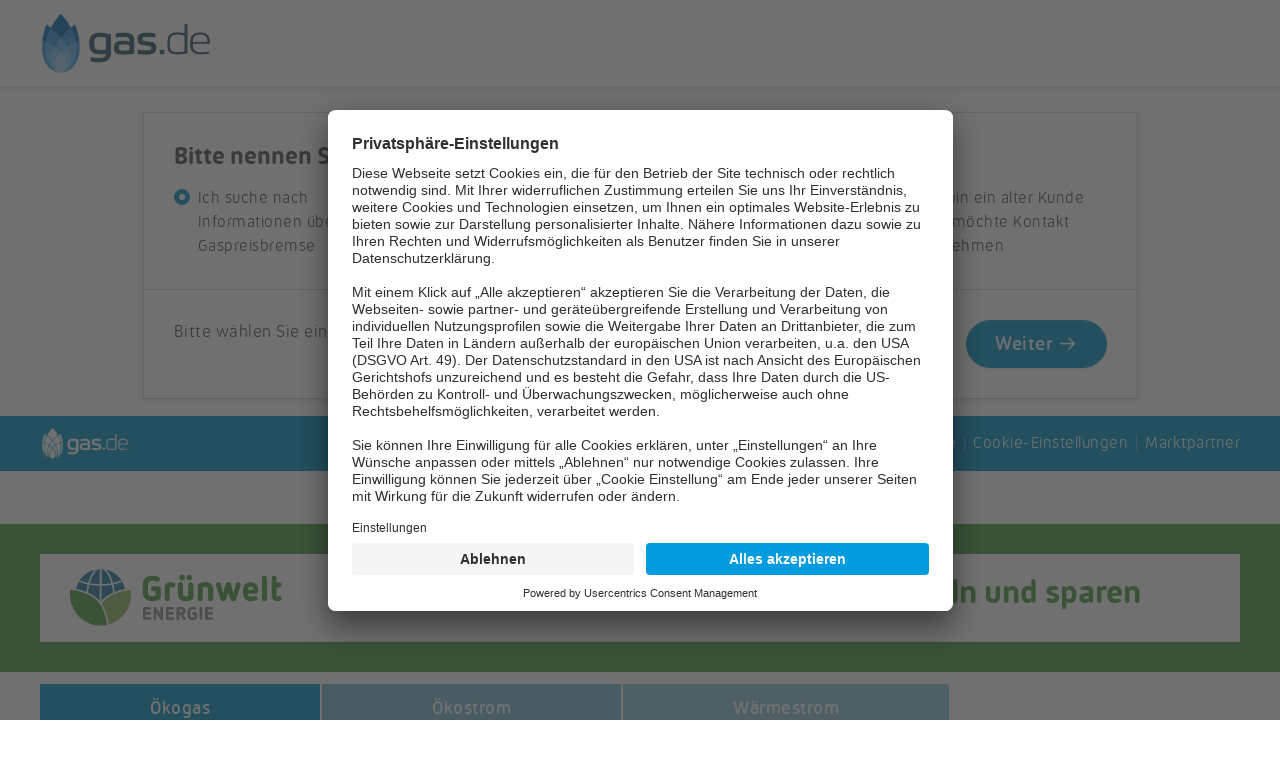

--- FILE ---
content_type: text/html; charset=UTF-8
request_url: https://www.gas.de/?utm_source=devbank.net&utm_medium=start&utm_campaign=redirector
body_size: 6923
content:
<!-- INCLUDE main header 1 -->
<!DOCTYPE html>
<html lang="de">

<head>
    <meta charset="utf-8">
    <meta http-equiv="X-UA-Compatible" content="IE=edge">
    <meta name="viewport" content="width=device-width, initial-scale=1, shrink-to-fit=no">
<title>gas.de | Dauerhaft sparen. Mit günstigem Gas von gas.de</title>

<!-- INCLUDE main header 2 -->
    <meta name="viewport" content="width=device-width, initial-scale=1">
    <meta name="google-site-verification" content="">
	<meta name="description" content="gas.de ist Ihr mehrfach ausgezeichneter Gasversorger mit günstigen Preisen, sicherer Gasversorgung und hoher Kundenzufriedenheit. Wechseln Sie einfach, sicher und bequem zu gas.de" />
	<meta name="keywords" content="Gas Gastarif Billig Grundversorgung" />
    <meta name="robots" content="index,follow">
    <meta name="format-detection" content="telephone=no">

    <link href="https://cdnjs.cloudflare.com/ajax/libs/noUiSlider/13.1.5/nouislider.min.css" rel="stylesheet">

    <link href="css/main.min.css" rel="stylesheet">
	<link href="css/custom.css" rel="stylesheet">

    <link rel="shortcut icon" href="img/favicon.ico">
    <link rel="icon" type="image/png" href="img/favicon.png" sizes="32x32">
    <link rel="apple-touch-icon" sizes="180x180" href="img/apple-touch-icon.png">
    <meta name="msapplication-TileColor" content="#FFFFFF">
    <meta name="msapplication-TileImage" content="img/mstile-144x144.png">
			  
	<!-- USERCENTRICS cookie consent -->
	<script id="usercentrics-cmp" src="https://app.usercentrics.eu/browser-ui/latest/loader.js" data-settings-id="mezCBv2Zr" async></script>
	<!-- /USERCENTRICS cookie consent -->

</head>
<body>

	<!-- INCLUDE GOOGLE Tag Manager noscript -->
			
    <!-- Page -->
    <div id="page">

        <!-- INCLUDE main nav -->
        <header class="header small-dropdown">
    <div class="container">
        <div class="navbar navbar-expand-lg">
            <a class="navbar-brand" href="index.html">
                <img src="img/lgo-header.png" class="logo img-fluid" alt="gas.de">
            </a>
			
            <a class="navbar-toggler" href="#menu">
                <i class="icon icon-menu-sm"></i> <span>Menü</span>
            </a>

        </div>
    </div>
</header>
        <!-- Content -->
        <main id="content">
		
            <!-- Umfrage Form -->
            <section class="pt-4">
                <div class="container">
				
			<!-- ################################################################################################################## -->
			<!-- 											START gas.de Umfrage -->
			<!-- ################################################################################################################## -->				
									
					<!-- Contact form--> 					
                    <div class="row">
                        <div class="col-lg-10 offset-lg-1">
															
							<form name="form" id="process-form" action="survey.php" method="post" enctype="application/x-www-form-urlencoded" onsubmit="return validateSurvey(this)">
																
                                <div class="card border shadow-sm">
								
                                    <div class="card-body border-bottom">
                                        <div class="row">
                                            <div class="col-12">
                                                <h4 class="mb-3">Bitte nennen Sie uns den Grund Ihres Besuches:</h4>
                                            </div>
                                        </div>
										
                                        <div class="row">
                                            <div class="col-md-3">
                                                <div class="custom-control custom-radio">
													<input type="radio" id="customer1RadioBtn" name="category" value="1" class="custom-control-input" checked /> 
                                                    <label class="custom-control-label" id="customerLabel1" for="customer1RadioBtn">Ich suche nach Informationen über 
													die Gaspreisbremse </label>
                                                </div>
                                            </div>
											
                                            <div class="col-md-3">
                                                <div class="custom-control custom-radio">
													<input type="radio" id="customer2RadioBtn" name="category" value="2" class="custom-control-input" /> 
                                                    <label class="custom-control-label" id="customerLabel2" for="customer2RadioBtn">Ich suche nach einem neuen günstigen 
													Gas-Tarif</label>
                                                </div>
                                            </div>
											
                                            <div class="col-md-3">
                                                <div class="custom-control custom-radio">
													<input type="radio" id="customer3RadioBtn" name="category" value="3" class="custom-control-input" /> 
                                                    <label class="custom-control-label" id="customerLabel3" for="customer3RadioBtn">Ich wollte mich generell über das Thema 
													"Gas" informieren </label>
                                                </div>
                                            </div>
											
                                            <div class="col-md-3">
                                                <div class="custom-control custom-radio">
													<input type="radio" id="customer4RadioBtn" name="category" value="4" class="custom-control-input" /> 
                                                    <label class="custom-control-label" id="customerLabel4" for="customer4RadioBtn">Ich bin ein alter Kunde und möchte 
													Kontakt aufnehmen</label>
                                                </div>
                                            </div>											
                                        </div>
                                    </div>
																	
                                    <div class="card-footer bg-white border-top-0">
                                        <div class="row">
											
                                            <!-- Start DEFAULT DIV -->
											<div id="defaultDIV" class="col-lg-9">
                                                <p class="small mb-lg-0">Bitte wählen Sie ein Thema aus und klicken auf den "Weiter"-Button.</p>
                                            </div>										
											<!-- \Start DEFAULT DIV -->
											
											<!-- Start OFFER DIV -->
											<div id="offerDIV" class="col-lg-9" style="display: none;">
												<p class="small-xl"><strong>Erhalten Sie von uns ein Angebot, sobald die Tarife wieder verfügbar sind.</strong></p>
												
												<p class="small-xl">Bitte geben Sie uns hierzu Ihre E-Mail-Adresse:</p>
												<div class="form-group row small-gutters d-flex align-items-center">
													<div class="col-11 col-xl-8 mb-2 mb-xl-0">
														<input type="text" id="email" name="email" value="" placeholder="Ihre E-Mail-Adresse*" 
														class="form-control" />
													</div>
												</div>

												<div class="form-group row small-gutters d-flex align-items-center">
													<div class="col">
														<div class="custom-control custom-checkbox">												
															<input type="checkbox" id="contactPermission" name="contactPermission" value="1" 
															class="custom-control-input">																									
															<label class="custom-control-label" for="contactPermission">Dürfen wir Sie bzgl. einem Angebot kontaktieren?</label>
														</div>
													</div>
												</div>											
                                            </div>											
											<!-- \Start OFFER DIV -->
											
                                            <div class="col-lg-3 text-right">
												<input type="hidden" id="execute" name="execute" value="yes">
												
                                                <button type="submit" class="btn btn-secondary" name="_eventId_sendContact" id="sendenBtn" value="Senden">Weiter <i class="icon icon-arrow-right-sm"></i></button>
                                            </div>
                                        </div>
                                    </div>

                                </div>

                            </form>
							
                        </div>
                    </div>
					
					<!-- Spacer for mobile only -->
					<div class="row d-block d-sm-none d-none d-sm-block d-md-none">
						<div class="col-lg-12">
							<p>&nbsp;</p>
						</div>
					</div>
					<!-- /Spacer for mobile only -->						

                </div>
            </section>
            <!-- /Umfrage Form -->		
			
            <!-- INCLUDE footer -->
            <!-- Footer minimal -->	
<footer class="footer bg-secondary" style="margin-top:-63px;">
	<div class="container">
		<div class="copyright border-top-0" style="max-height:55px !important;">
			<div class="row">
				<div class="col-md-12 col-lg-3 text-center text-lg-left mb-2">
					<img src="img/lgo-footer.png" alt="">
				</div>

				<div class="col-md-12 col-lg-9">
					<ul class="nav justify-content-center justify-content-lg-end">
						<li><a href="impressum.html">Impressum</a></li>
						<li><a href="datenschutz.html">Datenschutz</a></li>
						<li><a href="nachrichten-archiv.html">Nachrichten-Archiv</a></li>
						<li><a href="kundenservice.html">Kundenservice</a></li>
						<li><a href="#" onclick="UC_UI.showSecondLayer();">Cookie-Einstellungen</a></li>
						<li><a href="marktpartner.html">Marktpartner</a></li>
					</ul>
				</div>
			</div>
		</div>
	</div>
</footer>
<!-- /Footer minimal -->			
			<!-- ################################################################################################################## -->
			<!-- 											START Grünwelt Anzeige -->
			<!-- ################################################################################################################## -->
		
            <!-- Anzeige Start -->
            <section class="pb-3" style="margin-top:-60px !important;">
                <div class="container">
					<!-- Spacer for mobile only -->
					<div class="row d-block d-sm-none d-none d-sm-block d-md-none">
						<div class="col-lg-12">
							<p>&nbsp;</p>
						</div>
					</div>
					<!-- /Spacer for mobile only -->					
				
                    <div class="row">
                        <div class="col-lg-10 offset-lg-1 text-center">
                            <p class="text-price-notice"><strong>Anzeige</strong></p>
                        </div>
                    </div>
                </div>
            </section>
            <!-- /Anzeige Start -->
			
			<!-- Anzeige message -->
            <section id="types-of-energy" class="bg-primary d-xl-none" style="padding-bottom: 20px !important;margin-top:-30px !important;">
                <div class="container">		
					<div class="row">
						<div class="col-lg-12 mb-3">	
							<div class="card border text-center p-3">
								<a class="navbar-brand" href="index.html"><img src="img/lgo-gruenwelt.svg" alt="Grünwelt Energie"></a>
								<h3 class="text-price-notice">Jetzt zu Grünwelt Energie wechseln & sparen</h3>
							</div>
						</div>
					</div>		
				</div> 			
			</section>
			<!-- /Anzeige message -->				
			
			<!-- Anzeige message -->
            <section id="types-of-energy" class="bg-primary d-none d-xl-block" style="padding-bottom:30px !important;padding-top:30px;margin-top:-30px !important;">
                <div class="container">		
					<header class="header small-dropdown">
						<div class="container">
							<div class="navbar navbar-expand-lg_">
								<div class="">
									<a class="navbar-brand" href="index.html">
										&nbsp;&nbsp;&nbsp;<img src="img/lgo-gruenwelt.svg" class="logo img-fluid" alt="Grünwelt Energie">
									</a>
								</div>
								<h2 class="text-price-notice">Jetzt zu Grünwelt Energie wechseln und sparen&nbsp;&nbsp;&nbsp;&nbsp;&nbsp;&nbsp;&nbsp;&nbsp;&nbsp;&nbsp;&nbsp;&nbsp;</h2>
							</div>
						</div>
					</header>	
				</div> 			
			</section>
			<!-- /Anzeige message -->		
	
            <!-- Tarifrechner Home -->
            <div class="calculator bg-white" id="tarif-rechner">
                <div class="container">
                    <div class="calculator-group">
					
						<ul class="nav nav-tabs" role="tablist">
							<li class="nav-item">
								<a href="#gas" class="nav-link tab-gas active" aria-controls="gas" role="tab" data-toggle="tab">Ökogas</a>
							</li>							
							<li class="nav-item">
								<a href="#power" class="nav-link tab-power" aria-controls="power" role="tab" data-toggle="tab">Ökostrom</a>
							</li>						
							<li class="nav-item">
								<a href="#heat-flow" class="nav-link tab-heat-flow" aria-controls="heat-flow" role="tab" data-toggle="tab">Wärmestrom</a>
							</li>					
						</ul>

                        <div class="tab-content">

							<!-- Tarifrechner Ökostrom -->								
                            <div class="tab-pane" id="power">
                                
								<form action="evaluate.php" method="get" onsubmit="return validateStrom(this)">												
									<div class="row">
																				<input type="hidden" id="medium" name="medium"  value="power" />
										<input type="hidden" id="powerType" name="powerType"  value="powerPower" />
										
										<!-- Parameter for ASKRELLA Campaign Conversion -->
										<input type="hidden" name="conversion_type"  value="Gasde" />
										<input type="hidden" name="source"  value="gas.de" />
										<!-- /Parameter for ASKRELLA Campaign Conversion -->										
										
										<div class="col-md-6 col-lg-2">
											<div class="form-group">
												<label for="plz"><strong>Postleitzahl</strong></label>
												<input type="text" id="plz" name="plz" maxlength="5" value="" placeholder="" class="form-control">
											</div>
										</div>

										<div class="col-md-6 col-lg-2">
											<div class="form-group">
												<label for="consume"><strong>Verbrauch</strong></label>
												<input type="text" id="consume" name="consume" maxlength="10" value="4000" placeholder="Verbrauch" class="form-control">
												<label class="inner-label">kWh</label>
											</div>
										</div>

										<div class="d-md-none d-lg-inline col-lg-3">
											<div class="calculator-text-divider">
												<label><strong>oder</strong></label>
											</div>

											<div class="calculator-slider">

												<label><strong>Personen <span class="d-none d-xl-inline">im Haushalt:</span></strong></label>
												<div id="power-slider" class="noRangeSlider noUi-target noUi-ltr noUi-horizontal">
													<strong><span id="power-number"></span></strong>
												</div>

											</div>
										</div>

										<div class="col-md-6 col-lg-2">
											<div class="form-group">
												<label for="abschlag"><strong>Abschlag</strong></label>
												<em class="help small" data-toggle="tooltip" data-placement="top" title="Bitte entnehmen Sie den monatlichen Abschlag aus Ihrer 
												letzten Stromrechnung. Es ist kein Pflichfeld."><i class="icon icon-info-voll-sm"></i> <span class="d-none d-md-inline-block"></span></em>												
												<input type="text" id="abschlag" name="abschlag" maxlength="10" value="" placeholder="kein Pflichtfeld" class="form-control">
												<label class="inner-label">€</label>
											</div>
										</div>										

										<div class="col-md-6 col-lg-3 text-right">
											<button type="submit" class="btn btn-secondary btn-block" value="Jetzt berechnen" style="width:220px;">Jetzt berechnen <i class="icon icon-arrow-right-sm"></i></button>
										</div>									

									</div>								
                                </form>							
                            </div>
							<!-- /Tarifrechner Ökostrom -->			
							
							<!-- Tarifrechner Wärmestrom -->
                            <div class="tab-pane" id="heat-flow">
                                
								<form class="calculator-power" id="waermestromForm" name="waermestromForm" autocomplete="off" action="https://bestellung.gruenwelt.de/epo/gruenwelt/frontend/prestart.vm" method="get" onsubmit="return validateWaermestrom(this)">	
									<input type="hidden" id="medium" name="medium"  value="power" />
									<input type="hidden" id="powerType" name="powerType"  value="heatingPower" />
									<input type="hidden" name="reward" value="" />	
								
									<div class="heat-flow-step-1_2" style="">

										<div class="row" style="">
											<div class="col-6 col-lg-2" style="">
												<div class="form-group" style="">
													<label>
														<strong>Sie haben eine</strong>
													</label>

													<select class="custom-select mb-3" id="interruptibleConsumerDevice" name="interruptibleConsumerDevice" data-enpassusermodified="yes">
														<option selected="" value="">Bitte auswählen</option>
														<option value="WP">Wärmepumpe</option>
														<option value="NS">Nachtspeicherheizung</option>
													</select>
												</div>
											</div>
											
											<div class="col-6 col-lg-2" style="">
												<div class="form-group" style="">
													<label>
														<strong>Ihre Zählerart</strong>
														<em class="help small" data-toggle="tooltip" data-placement="top" title="Für die Auswahl der Zählerart 
														empfehlen wir Ihnen, die Angaben aus Ihrer letzte Stromabrechnung zu verwenden. Bei einem Eintarifzähler 
														wird Ihnen ein Verbrauchswert zu einem Arbeitspreis in Rechnung gestellt. Bei einem Doppeltarifzähler 
														werden Ihnen in der Regel zwei Verbrauchswerte und zwei Arbeitspreise (HT und NT) in Rechnung 
														gestellt."><i class="icon icon-info-voll-sm"></i> <span class="d-none d-md-inline-block"></span></em>
													</label>

													<select class="custom-select mb-3" id="zaehlerart1" name="accountingMode">
														<option selected="" value="">Bitte auswählen</option>
														<option value="E_24">Doppeltarifzähler inkl. Ökostrom</option>
														<option value="E_14">Doppeltarifzähler <span style="font-weight:800 !important;">exkl.</span> Ökostrom</option>
														<option value="Eintarifzaehler">Eintarifzähler</option>
													</select>
												</div>
											</div>

											<div class="col-6 col-lg-1">
												<div class="form-group">
													<label for="plz3"><strong><span class="d-none d-xl-inline">Ihre </span>PLZ</strong></label>
													<input type="text" id="plz3" name="plz" maxlength="5" placeholder="" value="" class="form-control">
												</div>
											</div>

											<div class="col-6 col-lg-1">
												<div class="form-group">
													<label for="consume3" class="d-xl-none"><strong>Jahr <span class="text-primary">HT</span></strong></label>
													<label for="consume3" class="d-none d-xl-inline-block"><strong>Jahresverbr. <span class="text-primary">HT</span></strong></label>
													<input type="text" id="consume3" name="consume" placeholder="Verbr." value="3000" class="form-control">
													<label class="inner-label">kWh</label>
												</div>
											</div>

											<div class="col-6 col-lg-1">
												<div class="form-group" id="verbrauch-nt-1">
													<label for="consume4" class="d-xl-none"><strong>Jahr <span class="text-primary">NT</span></strong></label>
													<label for="consume4" class="d-none d-xl-inline-block"><strong>Jahresverbr. <span class="text-primary">NT</span></strong></label>
													<input type="text" id="consume4" name="consumeOffPeak" placeholder="Verbr." value="3000" class="form-control">
													<label class="inner-label">kWh</label>
												</div>
											</div>
											
											<div class="col-lg-3 text-right">
												<button type="submit" class="btn btn-secondary btn-block" value="Jetzt berechnen">Jetzt berechnen <i class="icon icon-arrow-right-sm"></i></button>
											</div>									
										</div>

									</div>
                                </form>
                            </div>
							<!-- /Tarifrechner Wärmestrom -->
							
							<!-- Tarifrechner Ökogas -->
                            <div class="tab-pane active" id="gas">

								<form action="evaluate.php" method="get" onsubmit="return validateGasMain(this)">	
									<div class="row">
																				<input type="hidden" id="medium" name="medium"  value="gas" />
										<input type="hidden" id="powerType" name="powerType"  value="gas" />
										
										<!-- Parameter for ASKRELLA Campaign Conversion -->
										<input type="hidden" name="conversion_type"  value="Gasde" />
										<input type="hidden" name="source"  value="gas.de" />
										<!-- /Parameter for ASKRELLA Campaign Conversion -->
										
										<div class="col-md-6 col-lg-2">
											<div class="form-group">
												<label for="plz2"><strong>Postleitzahl</strong></label>
												<input type="text" id="plz2" name="plz" maxlength="5" value="" placeholder="" class="form-control">
											</div>
										</div>

										<div class="col-md-6 col-lg-2">
											<div class="form-group">
												<label for="consume2"><strong>Verbrauch</strong></label>
												<input type="text" id="consume2" name="consume" maxlength="10" value="25000" placeholder="Verbrauch" class="form-control">
												<label class="inner-label">kWh</label>
											</div>
										</div>

										<div class="d-md-none d-lg-inline col-lg-3">
											<div class="calculator-text-divider">
												<label><strong>oder</strong></label>
											</div>
											<div class="calculator-slider">
												<label><strong><span class="hidden-sm">Wohnfläche: </span><span class="text-secondary" id="homeArea">168</span> <span class="text-secondary">m<sup>2</sup></span></strong></label>
												<div id="gas-slider" class="noUi-target noUi-ltr noUi-horizontal">
												</div>
											</div>
										</div>

										<div class="col-md-6 col-lg-2">
											<div class="form-group">
												<label for="abschlag"><strong>Abschlag</strong></label>
												<em class="help small" data-toggle="tooltip" data-placement="top" title="Bitte entnehmen Sie den monatlichen Abschlag aus Ihrer 
												letzten Stromrechnung"><i class="icon icon-info-voll-sm"></i> <span class="d-none d-md-inline-block"></span></em>												
												<input type="text" id="abschlag" name="abschlag" maxlength="10" value="" placeholder="kein Pflichtfeld" class="form-control">
												<label class="inner-label">€</label>
											</div>
										</div>											

										<div class="col-md-4 col-lg-3 text-right">
											<button type="submit" class="btn btn-secondary btn-block" value="Jetzt berechnen">Jetzt berechnen <i class="icon icon-arrow-right-sm"></i></button>
										</div>									

									</div>
                                </form>							
                            </div>
							<!-- /Tarifrechner Ökogas -->							

                        </div>
                    </div>
                </div>
            </div>
            <!-- /Tarifrechner Home -->

			<!-- INCLUDE awards Bar -->
			            <!-- Awards bar -->		
            <section class="trust bg-white" id="trust">
                <div class="container" style="margin-top: 10px !important;">
                    <div class="row justify-content-center">									
                        <div class="col-12">
                            <div class="trust-item-group">
                                <a href="https://www.gruenwelt.de/testurteile.html" class="trust-items d-flex justify-content-center">
									<img src="img/awards-bar/szinstitut01.png" class="align-self-center" alt="">
									<img src="img/awards-bar/weltservicechamp01.png" class="align-self-center" alt="">					
									<img src="img/awards-bar/bild02.png" class="align-self-center" alt="">
									<img src="img/awards-bar/tuev01.png" class="align-self-center d-none d-lg-block d-xl-none d-none d-xl-block" alt="">
									<img src="img/awards-bar/tagesspiegel01.png" class="align-self-center d-none d-lg-block d-xl-none d-none d-xl-block" alt="">										
									<img src="img/awards-bar/ntv01.png" class="align-self-center d-none d-lg-block d-xl-none d-none d-xl-block" alt="">									
                                </a>
                            </div>
                        </div>					
                    </div>
				</div>
            </section>
            <!-- /Awards bar -->
			
            <!-- Awards bar 2 (show on mobile only) -->		
            <section class="trust bg-white d-block d-sm-none d-none d-sm-block d-md-none d-none d-md-block d-lg-none" id="trust" style="padding-top: 0px !important;">
                <div class="container">
                    <div class="row justify-content-center">									
                        <div class="col-12">
                            <div class="trust-item-group">
                                <a href="https://www.gruenwelt.de/testurteile.html" class="trust-items d-flex justify-content-center">
									<img src="img/awards-bar/tuev01.png" class="align-self-center" alt="">
									<img src="img/awards-bar/tagesspiegel01.png" class="align-self-center" style="margin-top:-10px;" alt="">									
									<img src="img/awards-bar/ntv01.png" class="align-self-center" alt="">										
                                </a>
                            </div>
                        </div>	
                    </div>
				</div>
            </section>
            <!-- /Awards bar 2 (show on mobile only) -->					
											
        </main>
		<!-- /Content -->
		
    </div>
    <!-- /Page -->

    <!-- INCLUDE mobile nav -->
        <!-- Mobile navigation -->
    <div class="menu d-lg-none">
        <nav class="nav-main">
            <div class="nav-container">
                <div class="title"><img src="img/lgo-header.png" class="logo img-fluid" alt="gas.de"></div>
                <ul>					
                    <li>
                        <a href="#">Menü</a>
                        <ul>
                            <li><a href="impressum.html" title=""></a></li>
							<li><a href="impressum.html" title="">Impressum</a></li>
                            <li><a href="datenschutz.html" title="">Datenschutz</a></li>
							<li><a href="agb.html" title="">AGB</a></li>
							<li><a href="nachrichten-archiv.html" title="">Nachrichten-Archiv</a></li>
                            <li><a href="kundenservice.html" title="">Kundenservice</a></li>
							<li><a href="#" onclick="UC_UI.showSecondLayer();">Cookie-Einstellungen</a></li>
                        </ul>
                    </li>								
                </ul>
            </div>
        </nav>
    </div>
    <div class="menu-backdrop"></div>
    <!-- / Mobile navigation -->
    <!-- INCLUDE Javascripts -->
        <script src="https://ajax.googleapis.com/ajax/libs/jquery/3.2.1/jquery.min.js"></script>
    <script src="https://cdnjs.cloudflare.com/ajax/libs/odometer.js/0.4.8/odometer.min.js"></script>
    <script src="https://cdnjs.cloudflare.com/ajax/libs/noUiSlider/13.1.5/nouislider.min.js"></script>
    <script src="js/main.min.js"></script>
	<script src="js/custom.js"></script>

    <!-- Form Validator -->
    <script src="js/validator/validator.js" type="text/javascript"></script>

    <!-- Opentip Tooltip -->
    <link href="js/opentip/opentip.css" rel="stylesheet" type="text/css" />
    <script src="js/opentip/opentip-jquery-excanvas.js" type="text/javascript"></script>		
    <a href="#page" class="page-top scroll"><i class="icon icon-arrow-up-sm"></i></a>

    <!-- Assorted Javascripts for index.html-->
    <script>
        // Slider strom
        var stromSlider = document.getElementById('power-slider');
        var stromValue = document.getElementById('power-number');

        noUiSlider.create(stromSlider, {
            start: 4,
            snap: true,
            connect: [true, false],
            range: {
                'min': 1,
                '14,3%': 2,
                '28,6%': 3,
                '42,9%': 4,
                '57,2%': 5,
                '71,5%': 6,
                '85,8%': 7,
                'max': 8
            }
        });

        var inputFormat = document.getElementById('consume');

        // Set the value of the "Verbrauch" input text when the slider is moved
        stromSlider.noUiSlider.on('update', function(values, handle) {
            if (parseInt(values[handle]) === 1) {
                inputFormat.value = 1500;
                stromValue.innerText = parseInt(values[handle]);
            } else {
                inputFormat.value = values[handle] * 1000;
                stromValue.innerText = parseInt(values[handle]);
            }
        });

        // Decrease/Increase the value of the "Verbrauch" on click
        var $stromSlider = $('#power-slider');
        var $stromSliderDecrease = $('<span>').addClass('decrease');
        var $stromSliderIncrease = $('<span>').addClass('increase');
        $stromSliderDecrease.prependTo($stromSlider);
        $stromSliderIncrease.appendTo($stromSlider);

        $stromSliderDecrease.on('click', function() {
            var current = stromSlider.noUiSlider.get();
            if (current > 1) {
                current--;
                stromSlider.noUiSlider.set(current);
            }
        });
        $stromSliderIncrease.on('click', function() {
            var current = stromSlider.noUiSlider.get();
            if (current < 8) {
                current++;
                stromSlider.noUiSlider.set(current);
            }
        });

        // Slider gas
        var gasSlider = document.getElementById('gas-slider');

        noUiSlider.create(gasSlider, {
            start: 25000,
            connect: [true, false],
            range: {
                'min': 5000,
                'max': 50000
            }
        });

        // Decrease/Increase the value of the "Verbrauch" on click
        var $gasSlider = $('#gas-slider');
        var $gasSliderDecrease = $('<span>').addClass('decrease');
        var $gasSliderIncrease = $('<span>').addClass('increase');
        $gasSliderDecrease.prependTo($gasSlider);
        $gasSliderIncrease.appendTo($gasSlider);

        $gasSliderDecrease.on('click', function() {
            var current = parseInt(gasSlider.noUiSlider.get());
            if (current > 5000) {
                current = current - 807;
                gasSlider.noUiSlider.set(current);
            }
        });
        $gasSliderIncrease.on('click', function() {
            var current = parseInt(gasSlider.noUiSlider.get());
            if (current < 50000) {
                current = current + 807;
                gasSlider.noUiSlider.set(current);
            }
        });

        var inputFormat2 = document.getElementById('consume2');

        // Set the value of the "Verbrauch" input text when the slider is moved
        gasSlider.noUiSlider.on('update', function(values, handle) {
            $("#homeArea").html(Math.round(values[handle] * 0.0067)); // Wohnfläche
            inputFormat2.value = Math.round(values[handle]); // Verbrauch
        });
		
    </script>
	
	<!-- Various FORM scripts -->
	<script type="text/javascript">
		// Hide box body containing the "OFFER" DIV
		
		$(document).ready(function() {
			$( "#defaultDIV" ).show(); // Show the "DEFAULT" DIV
			$( "#offerDIV" ).hide();   // Hide the "OFFER" DIV	
		});	
		
		$('#customer1RadioBtn').click(function() {	
			$( "#email" ).val("");     // Reset the email value
			$( "#offerDIV" ).hide();   // Hide the "OFFER" DIV
			$( "#defaultDIV" ).show(); // Show the "DEFAULT" DIV		
		});

		$('#customer2RadioBtn').click(function() {
			$( "#email" ).val("");     // Reset the email value
			$( "#defaultDIV" ).hide(); // Hide the "DEFAULT" DIV
			$( "#offerDIV" ).show();   // Show the "OFFER" DIV				
		});		

		$('#customer3RadioBtn').click(function() {	
			$( "#email" ).val("");     // Reset the email value
			$( "#offerDIV" ).hide();   // Hide the "OFFER" DIV
			$( "#defaultDIV" ).show(); // Show the "DEFAULT" DIV		
		});

		$('#customer4RadioBtn').click(function() {
			$( "#email" ).val("");     // Reset the email value
			$( "#offerDIV" ).hide();   // Hide the "OFFER" DIV
			$( "#defaultDIV" ).show(); // Show the "DEFAULT" DIV		
		});	

		$('#anzeige').click(function (e) { 
			$('html, body').animate({
				scrollTop: $('#tarif-rechner').offset().top - 250  //#DIV_ID is an example. Use the id of your destination on the page
			}, 'slow');
		});		
				
	</script>

	<script>
		// Remove the "consumeOffPeak" from the POST parameters before submitting
		$("#waermestromForm").submit(function(){		
			if ( $("select[name='accountingMode']").val() == "Eintarifzaehler" ) {
				$("select[name='accountingMode']").val("E_14");
				$( "#zaehlerart1 option:selected" ).text("Eintarifzähler"); // Fix for the "Doppeltarif" SELECT option text flashing before SUBMIT
				$( "input[name='consumeOffPeak']" ).attr("disabled", "disabled");
			}																																			
		});
	</script>	
		
		
	
</body>

</html>

--- FILE ---
content_type: text/css
request_url: https://www.gas.de/css/main.min.css
body_size: 37060
content:
.slick-slider{position:relative;display:block;box-sizing:border-box;-webkit-touch-callout:none;-webkit-user-select:none;-moz-user-select:none;-ms-user-select:none;user-select:none;touch-action:pan-y;-webkit-tap-highlight-color:transparent}.slick-list{position:relative;overflow:hidden;display:block;margin:0;padding:0}.slick-list:focus{outline:none}.slick-list.dragging{cursor:pointer;cursor:hand}.slick-slider .slick-track,.slick-slider .slick-list{-webkit-transform:translate3d(0, 0, 0);transform:translate3d(0, 0, 0)}.slick-track{position:relative;left:0;top:0;display:block;margin-left:auto;margin-right:auto}.slick-track:before,.slick-track:after{content:"";display:table}.slick-track:after{clear:both}.slick-loading .slick-track{visibility:hidden}.slick-slide{float:left;height:100%;min-height:1px;display:none}[dir="rtl"] .slick-slide{float:right}.slick-slide img{display:block}.slick-slide.slick-loading img{display:none}.slick-slide.dragging img{pointer-events:none}.slick-initialized .slick-slide{display:block}.slick-loading .slick-slide{visibility:hidden}.slick-vertical .slick-slide{display:block;height:auto;border:1px solid transparent}.slick-arrow.slick-hidden{display:none}.slick-loading .slick-list{background:#fff url("../img/ajax-loader.gif") center center no-repeat}.slick-prev,.slick-next{position:absolute;display:block;height:20px;width:20px;line-height:0px;font-size:0px;cursor:pointer;background:transparent;color:transparent;top:50%;-webkit-transform:translate(0, -50%);transform:translate(0, -50%);padding:0;border:none;outline:none}.slick-prev:hover,.slick-prev:focus,.slick-next:hover,.slick-next:focus{outline:none;background:transparent;color:transparent}.slick-prev:hover:before,.slick-prev:focus:before,.slick-next:hover:before,.slick-next:focus:before{opacity:1}.slick-prev.slick-disabled:before,.slick-next.slick-disabled:before{opacity:.25}.slick-prev:before,.slick-next:before{font-family:"gruenwelt";font-size:20px;line-height:1;color:#fff;opacity:.75;-webkit-font-smoothing:antialiased;-moz-osx-font-smoothing:grayscale}.slick-prev{left:-25px}[dir="rtl"] .slick-prev{left:auto;right:-25px}.slick-prev:before{content:"←"}[dir="rtl"] .slick-prev:before{content:"→"}.slick-next{right:-25px}[dir="rtl"] .slick-next{left:-25px;right:auto}.slick-next:before{content:"→"}[dir="rtl"] .slick-next:before{content:"←"}.slick-dotted.slick-slider{margin-bottom:30px}.slick-dots{position:absolute;bottom:-25px;list-style:none;display:block;text-align:center;padding:0;margin:0;width:100%}.slick-dots li{position:relative;display:inline-block;height:20px;width:20px;margin:0 5px;padding:0;cursor:pointer}.slick-dots li button{border:0;background:transparent;display:block;height:20px;width:20px;outline:none;line-height:0px;font-size:0px;color:transparent;padding:5px;cursor:pointer}.slick-dots li button:hover,.slick-dots li button:focus{outline:none}.slick-dots li button:hover:before,.slick-dots li button:focus:before{opacity:1}.slick-dots li button:before{position:absolute;top:0;left:0;content:"•";width:20px;height:20px;font-family:"gruenwelt";font-size:6px;line-height:20px;text-align:center;color:#000;opacity:.25;-webkit-font-smoothing:antialiased;-moz-osx-font-smoothing:grayscale}.slick-dots li.slick-active button:before{color:#000;opacity:.75}*,*::before,*::after{box-sizing:border-box}html{font-family:sans-serif;line-height:1.15;-webkit-text-size-adjust:100%;-webkit-tap-highlight-color:rgba(0,0,0,0)}article,aside,figcaption,figure,footer,header,hgroup,main,nav,section{display:block}body{margin:0;font-family:-apple-system,BlinkMacSystemFont,"Segoe UI",Roboto,"Helvetica Neue",Arial,"Noto Sans",sans-serif,"Apple Color Emoji","Segoe UI Emoji","Segoe UI Symbol","Noto Color Emoji";font-size:1rem;font-weight:400;line-height:1.5;color:#4B4B4B;text-align:left;background-color:#fff}[tabindex="-1"]:focus{outline:0 !important}hr{box-sizing:content-box;height:0;overflow:visible}h1,h2,h3,h4,h5,h6{margin-top:0;margin-bottom:.5rem}p{margin-top:0;margin-bottom:1rem}abbr[title],abbr[data-original-title]{text-decoration:underline;-webkit-text-decoration:underline dotted;text-decoration:underline dotted;cursor:help;border-bottom:0;-webkit-text-decoration-skip-ink:none;text-decoration-skip-ink:none}address{margin-bottom:1rem;font-style:normal;line-height:inherit}ol,ul,dl{margin-top:0;margin-bottom:1rem}ol ol,ul ul,ol ul,ul ol{margin-bottom:0}dt{font-weight:700}dd{margin-bottom:.5rem;margin-left:0}blockquote{margin:0 0 1rem}b,strong{font-weight:bolder}small{font-size:80%}sub,sup{position:relative;font-size:75%;line-height:0;vertical-align:baseline}sub{bottom:-.25em}sup{top:-.5em}a{color:#0093C4;text-decoration:none;background-color:transparent}a:hover{color:#005a78;text-decoration:underline}a:not([href]):not([tabindex]){color:inherit;text-decoration:none}a:not([href]):not([tabindex]):hover,a:not([href]):not([tabindex]):focus{color:inherit;text-decoration:none}a:not([href]):not([tabindex]):focus{outline:0}pre,code,kbd,samp{font-family:SFMono-Regular,Menlo,Monaco,Consolas,"Liberation Mono","Courier New",monospace;font-size:1em}pre{margin-top:0;margin-bottom:1rem;overflow:auto}figure{margin:0 0 1rem}img{vertical-align:middle;border-style:none}svg{overflow:hidden;vertical-align:middle}table{border-collapse:collapse}caption{padding-top:.75rem;padding-bottom:.75rem;color:#7F7F7F;text-align:left;caption-side:bottom}th{text-align:inherit}label{display:inline-block;margin-bottom:.5rem}button{border-radius:0}button:focus{outline:1px dotted;outline:5px auto -webkit-focus-ring-color}input,button,select,optgroup,textarea{margin:0;font-family:inherit;font-size:inherit;line-height:inherit}button,input{overflow:visible}button,select{text-transform:none}select{word-wrap:normal}button,[type="button"],[type="reset"],[type="submit"]{-webkit-appearance:button}button:not(:disabled),[type="button"]:not(:disabled),[type="reset"]:not(:disabled),[type="submit"]:not(:disabled){cursor:pointer}button::-moz-focus-inner,[type="button"]::-moz-focus-inner,[type="reset"]::-moz-focus-inner,[type="submit"]::-moz-focus-inner{padding:0;border-style:none}input[type="radio"],input[type="checkbox"]{box-sizing:border-box;padding:0}input[type="date"],input[type="time"],input[type="datetime-local"],input[type="month"]{-webkit-appearance:listbox}textarea{overflow:auto;resize:vertical}fieldset{min-width:0;padding:0;margin:0;border:0}legend{display:block;width:100%;max-width:100%;padding:0;margin-bottom:.5rem;font-size:1.5rem;line-height:inherit;color:inherit;white-space:normal}progress{vertical-align:baseline}[type="number"]::-webkit-inner-spin-button,[type="number"]::-webkit-outer-spin-button{height:auto}[type="search"]{outline-offset:-2px;-webkit-appearance:none}[type="search"]::-webkit-search-decoration{-webkit-appearance:none}::-webkit-file-upload-button{font:inherit;-webkit-appearance:button}output{display:inline-block}summary{display:list-item;cursor:pointer}template{display:none}[hidden]{display:none !important}h1,h2,h3,h4,h5,h6,.h1,.h2,.h3,.h4,.h5,.h6{margin-bottom:.5rem;font-family:"Salda Soft Bold",sans-serif;font-weight:normal;line-height:1.2;color:inherit}h1,.h1{font-size:1.75rem}h2,.h2{font-size:1.5rem}h3,.h3{font-size:1.35rem}h4,.h4{font-size:1.25rem}h5,.h5{font-size:1.15rem}h6,.h6{font-size:1rem}.lead{font-size:1.25rem;font-weight:300}.display-1{font-size:3.5rem;font-weight:300;line-height:1.2}.display-2{font-size:3rem;font-weight:300;line-height:1.2}.display-3{font-size:2.5rem;font-weight:300;line-height:1.2}.display-4{font-size:2rem;font-weight:300;line-height:1.2}hr{margin-top:1rem;margin-bottom:1rem;border:0;border-top:1px solid rgba(0,0,0,0.1)}small,.small{font-size:80%;font-weight:400}mark,.mark{padding:.2em;background-color:#fcf8e3}.list-unstyled{padding-left:0;list-style:none}.list-inline{padding-left:0;list-style:none}.list-inline-item{display:inline-block}.list-inline-item:not(:last-child){margin-right:.5rem}.initialism{font-size:90%;text-transform:uppercase}.blockquote{margin-bottom:1rem;font-size:1.25rem}.blockquote-footer{display:block;font-size:80%;color:dimgray}.blockquote-footer::before{content:"\2014\00A0"}.img-fluid{max-width:100%;height:auto}.img-thumbnail{padding:.25rem;background-color:#fff;border:1px solid #D9D9D9;border-radius:.15rem;box-shadow:0 1px 2px rgba(0,0,0,0.075);max-width:100%;height:auto}.figure{display:inline-block}.figure-img{margin-bottom:.5rem;line-height:1}.figure-caption{font-size:90%;color:dimgray}.container{width:100%;padding-right:15px;padding-left:15px;margin-right:auto;margin-left:auto}@media (min-width: 576px){.container{max-width:540px}}@media (min-width: 768px){.container{max-width:720px}}@media (min-width: 992px){.container{max-width:960px}}@media (min-width: 1200px){.container{max-width:1230px}}.container-fluid{width:100%;padding-right:15px;padding-left:15px;margin-right:auto;margin-left:auto}.row{display:flex;flex-wrap:wrap;margin-right:-15px;margin-left:-15px}.no-gutters{margin-right:0;margin-left:0}.no-gutters>.col,.no-gutters>[class*="col-"]{padding-right:0;padding-left:0}.col-xl,.col-xl-auto,.col-xl-12,.col-xl-11,.col-xl-10,.col-xl-9,.col-xl-8,.col-xl-7,.col-xl-6,.col-xl-5,.col-xl-4,.col-xl-3,.col-xl-2,.col-xl-1,.col-lg,.col-lg-auto,.col-lg-12,.col-lg-11,.col-lg-10,.col-lg-9,.col-lg-8,.col-lg-7,.col-lg-6,.col-lg-5,.col-lg-4,.col-lg-3,.col-lg-2,.col-lg-1,.col-md,.col-md-auto,.col-md-12,.col-md-11,.col-md-10,.col-md-9,.col-md-8,.col-md-7,.col-md-6,.col-md-5,.col-md-4,.col-md-3,.col-md-2,.col-md-1,.col-sm,.col-sm-auto,.col-sm-12,.col-sm-11,.col-sm-10,.col-sm-9,.col-sm-8,.col-sm-7,.col-sm-6,.col-sm-5,.col-sm-4,.col-sm-3,.col-sm-2,.col-sm-1,.col,.col-auto,.col-12,.col-11,.col-10,.col-9,.col-8,.col-7,.col-6,.col-5,.col-4,.col-3,.col-2,.col-1{position:relative;width:100%;padding-right:15px;padding-left:15px}.col{flex-basis:0;flex-grow:1;max-width:100%}.col-auto{flex:0 0 auto;width:auto;max-width:100%}.col-1{flex:0 0 8.3333333333%;max-width:8.3333333333%}.col-2{flex:0 0 16.6666666667%;max-width:16.6666666667%}.col-3{flex:0 0 25%;max-width:25%}.col-4{flex:0 0 33.3333333333%;max-width:33.3333333333%}.col-5{flex:0 0 41.6666666667%;max-width:41.6666666667%}.col-6{flex:0 0 50%;max-width:50%}.col-7{flex:0 0 58.3333333333%;max-width:58.3333333333%}.col-8{flex:0 0 66.6666666667%;max-width:66.6666666667%}.col-9{flex:0 0 75%;max-width:75%}.col-10{flex:0 0 83.3333333333%;max-width:83.3333333333%}.col-11{flex:0 0 91.6666666667%;max-width:91.6666666667%}.col-12{flex:0 0 100%;max-width:100%}.order-first{order:-1}.order-last{order:13}.order-0{order:0}.order-1{order:1}.order-2{order:2}.order-3{order:3}.order-4{order:4}.order-5{order:5}.order-6{order:6}.order-7{order:7}.order-8{order:8}.order-9{order:9}.order-10{order:10}.order-11{order:11}.order-12{order:12}.offset-1{margin-left:8.3333333333%}.offset-2{margin-left:16.6666666667%}.offset-3{margin-left:25%}.offset-4{margin-left:33.3333333333%}.offset-5{margin-left:41.6666666667%}.offset-6{margin-left:50%}.offset-7{margin-left:58.3333333333%}.offset-8{margin-left:66.6666666667%}.offset-9{margin-left:75%}.offset-10{margin-left:83.3333333333%}.offset-11{margin-left:91.6666666667%}@media (min-width: 576px){.col-sm{flex-basis:0;flex-grow:1;max-width:100%}.col-sm-auto{flex:0 0 auto;width:auto;max-width:100%}.col-sm-1{flex:0 0 8.3333333333%;max-width:8.3333333333%}.col-sm-2{flex:0 0 16.6666666667%;max-width:16.6666666667%}.col-sm-3{flex:0 0 25%;max-width:25%}.col-sm-4{flex:0 0 33.3333333333%;max-width:33.3333333333%}.col-sm-5{flex:0 0 41.6666666667%;max-width:41.6666666667%}.col-sm-6{flex:0 0 50%;max-width:50%}.col-sm-7{flex:0 0 58.3333333333%;max-width:58.3333333333%}.col-sm-8{flex:0 0 66.6666666667%;max-width:66.6666666667%}.col-sm-9{flex:0 0 75%;max-width:75%}.col-sm-10{flex:0 0 83.3333333333%;max-width:83.3333333333%}.col-sm-11{flex:0 0 91.6666666667%;max-width:91.6666666667%}.col-sm-12{flex:0 0 100%;max-width:100%}.order-sm-first{order:-1}.order-sm-last{order:13}.order-sm-0{order:0}.order-sm-1{order:1}.order-sm-2{order:2}.order-sm-3{order:3}.order-sm-4{order:4}.order-sm-5{order:5}.order-sm-6{order:6}.order-sm-7{order:7}.order-sm-8{order:8}.order-sm-9{order:9}.order-sm-10{order:10}.order-sm-11{order:11}.order-sm-12{order:12}.offset-sm-0{margin-left:0}.offset-sm-1{margin-left:8.3333333333%}.offset-sm-2{margin-left:16.6666666667%}.offset-sm-3{margin-left:25%}.offset-sm-4{margin-left:33.3333333333%}.offset-sm-5{margin-left:41.6666666667%}.offset-sm-6{margin-left:50%}.offset-sm-7{margin-left:58.3333333333%}.offset-sm-8{margin-left:66.6666666667%}.offset-sm-9{margin-left:75%}.offset-sm-10{margin-left:83.3333333333%}.offset-sm-11{margin-left:91.6666666667%}}@media (min-width: 768px){.col-md{flex-basis:0;flex-grow:1;max-width:100%}.col-md-auto{flex:0 0 auto;width:auto;max-width:100%}.col-md-1{flex:0 0 8.3333333333%;max-width:8.3333333333%}.col-md-2{flex:0 0 16.6666666667%;max-width:16.6666666667%}.col-md-3{flex:0 0 25%;max-width:25%}.col-md-4{flex:0 0 33.3333333333%;max-width:33.3333333333%}.col-md-5{flex:0 0 41.6666666667%;max-width:41.6666666667%}.col-md-6{flex:0 0 50%;max-width:50%}.col-md-7{flex:0 0 58.3333333333%;max-width:58.3333333333%}.col-md-8{flex:0 0 66.6666666667%;max-width:66.6666666667%}.col-md-9{flex:0 0 75%;max-width:75%}.col-md-10{flex:0 0 83.3333333333%;max-width:83.3333333333%}.col-md-11{flex:0 0 91.6666666667%;max-width:91.6666666667%}.col-md-12{flex:0 0 100%;max-width:100%}.order-md-first{order:-1}.order-md-last{order:13}.order-md-0{order:0}.order-md-1{order:1}.order-md-2{order:2}.order-md-3{order:3}.order-md-4{order:4}.order-md-5{order:5}.order-md-6{order:6}.order-md-7{order:7}.order-md-8{order:8}.order-md-9{order:9}.order-md-10{order:10}.order-md-11{order:11}.order-md-12{order:12}.offset-md-0{margin-left:0}.offset-md-1{margin-left:8.3333333333%}.offset-md-2{margin-left:16.6666666667%}.offset-md-3{margin-left:25%}.offset-md-4{margin-left:33.3333333333%}.offset-md-5{margin-left:41.6666666667%}.offset-md-6{margin-left:50%}.offset-md-7{margin-left:58.3333333333%}.offset-md-8{margin-left:66.6666666667%}.offset-md-9{margin-left:75%}.offset-md-10{margin-left:83.3333333333%}.offset-md-11{margin-left:91.6666666667%}}@media (min-width: 992px){.col-lg{flex-basis:0;flex-grow:1;max-width:100%}.col-lg-auto{flex:0 0 auto;width:auto;max-width:100%}.col-lg-1{flex:0 0 8.3333333333%;max-width:8.3333333333%}.col-lg-2{flex:0 0 16.6666666667%;max-width:16.6666666667%}.col-lg-3{flex:0 0 25%;max-width:25%}.col-lg-4{flex:0 0 33.3333333333%;max-width:33.3333333333%}.col-lg-5{flex:0 0 41.6666666667%;max-width:41.6666666667%}.col-lg-6{flex:0 0 50%;max-width:50%}.col-lg-7{flex:0 0 58.3333333333%;max-width:58.3333333333%}.col-lg-8{flex:0 0 66.6666666667%;max-width:66.6666666667%}.col-lg-9{flex:0 0 75%;max-width:75%}.col-lg-10{flex:0 0 83.3333333333%;max-width:83.3333333333%}.col-lg-11{flex:0 0 91.6666666667%;max-width:91.6666666667%}.col-lg-12{flex:0 0 100%;max-width:100%}.order-lg-first{order:-1}.order-lg-last{order:13}.order-lg-0{order:0}.order-lg-1{order:1}.order-lg-2{order:2}.order-lg-3{order:3}.order-lg-4{order:4}.order-lg-5{order:5}.order-lg-6{order:6}.order-lg-7{order:7}.order-lg-8{order:8}.order-lg-9{order:9}.order-lg-10{order:10}.order-lg-11{order:11}.order-lg-12{order:12}.offset-lg-0{margin-left:0}.offset-lg-1{margin-left:8.3333333333%}.offset-lg-2{margin-left:16.6666666667%}.offset-lg-3{margin-left:25%}.offset-lg-4{margin-left:33.3333333333%}.offset-lg-5{margin-left:41.6666666667%}.offset-lg-6{margin-left:50%}.offset-lg-7{margin-left:58.3333333333%}.offset-lg-8{margin-left:66.6666666667%}.offset-lg-9{margin-left:75%}.offset-lg-10{margin-left:83.3333333333%}.offset-lg-11{margin-left:91.6666666667%}}@media (min-width: 1200px){.col-xl{flex-basis:0;flex-grow:1;max-width:100%}.col-xl-auto{flex:0 0 auto;width:auto;max-width:100%}.col-xl-1{flex:0 0 8.3333333333%;max-width:8.3333333333%}.col-xl-2{flex:0 0 16.6666666667%;max-width:16.6666666667%}.col-xl-3{flex:0 0 25%;max-width:25%}.col-xl-4{flex:0 0 33.3333333333%;max-width:33.3333333333%}.col-xl-5{flex:0 0 41.6666666667%;max-width:41.6666666667%}.col-xl-6{flex:0 0 50%;max-width:50%}.col-xl-7{flex:0 0 58.3333333333%;max-width:58.3333333333%}.col-xl-8{flex:0 0 66.6666666667%;max-width:66.6666666667%}.col-xl-9{flex:0 0 75%;max-width:75%}.col-xl-10{flex:0 0 83.3333333333%;max-width:83.3333333333%}.col-xl-11{flex:0 0 91.6666666667%;max-width:91.6666666667%}.col-xl-12{flex:0 0 100%;max-width:100%}.order-xl-first{order:-1}.order-xl-last{order:13}.order-xl-0{order:0}.order-xl-1{order:1}.order-xl-2{order:2}.order-xl-3{order:3}.order-xl-4{order:4}.order-xl-5{order:5}.order-xl-6{order:6}.order-xl-7{order:7}.order-xl-8{order:8}.order-xl-9{order:9}.order-xl-10{order:10}.order-xl-11{order:11}.order-xl-12{order:12}.offset-xl-0{margin-left:0}.offset-xl-1{margin-left:8.3333333333%}.offset-xl-2{margin-left:16.6666666667%}.offset-xl-3{margin-left:25%}.offset-xl-4{margin-left:33.3333333333%}.offset-xl-5{margin-left:41.6666666667%}.offset-xl-6{margin-left:50%}.offset-xl-7{margin-left:58.3333333333%}.offset-xl-8{margin-left:66.6666666667%}.offset-xl-9{margin-left:75%}.offset-xl-10{margin-left:83.3333333333%}.offset-xl-11{margin-left:91.6666666667%}}.navbar{position:relative;display:flex;flex-wrap:wrap;align-items:center;justify-content:space-between;padding:.5rem 1rem}.navbar>.container,.navbar>.container-fluid{display:flex;flex-wrap:wrap;align-items:center;justify-content:space-between}.navbar-brand{display:inline-block;padding-top:.3125rem;padding-bottom:.3125rem;margin-right:1rem;font-size:1.25rem;line-height:inherit;white-space:nowrap}.navbar-brand:hover,.navbar-brand:focus{text-decoration:none}.navbar-nav{display:flex;flex-direction:column;padding-left:0;margin-bottom:0;list-style:none}.navbar-nav .nav-link{padding-right:0;padding-left:0}.navbar-nav .dropdown-menu{position:static;float:none}.navbar-text{display:inline-block;padding-top:.5rem;padding-bottom:.5rem}.navbar-collapse{flex-basis:100%;flex-grow:1;align-items:center}.navbar-toggler{padding:.25rem .75rem;font-size:1.25rem;line-height:1;background-color:transparent;border:1px solid transparent;border-radius:.15rem}.navbar-toggler:hover,.navbar-toggler:focus{text-decoration:none}.navbar-toggler-icon{display:inline-block;width:1.5em;height:1.5em;vertical-align:middle;content:"";background:no-repeat center center;background-size:100% 100%}@media (max-width: 575.98px){.navbar-expand-sm>.container,.navbar-expand-sm>.container-fluid{padding-right:0;padding-left:0}}@media (min-width: 576px){.navbar-expand-sm{flex-flow:row nowrap;justify-content:flex-start}.navbar-expand-sm .navbar-nav{flex-direction:row}.navbar-expand-sm .navbar-nav .dropdown-menu{position:absolute}.navbar-expand-sm .navbar-nav .nav-link{padding-right:.5rem;padding-left:.5rem}.navbar-expand-sm>.container,.navbar-expand-sm>.container-fluid{flex-wrap:nowrap}.navbar-expand-sm .navbar-collapse{display:flex !important;flex-basis:auto}.navbar-expand-sm .navbar-toggler{display:none}}@media (max-width: 767.98px){.navbar-expand-md>.container,.navbar-expand-md>.container-fluid{padding-right:0;padding-left:0}}@media (min-width: 768px){.navbar-expand-md{flex-flow:row nowrap;justify-content:flex-start}.navbar-expand-md .navbar-nav{flex-direction:row}.navbar-expand-md .navbar-nav .dropdown-menu{position:absolute}.navbar-expand-md .navbar-nav .nav-link{padding-right:.5rem;padding-left:.5rem}.navbar-expand-md>.container,.navbar-expand-md>.container-fluid{flex-wrap:nowrap}.navbar-expand-md .navbar-collapse{display:flex !important;flex-basis:auto}.navbar-expand-md .navbar-toggler{display:none}}@media (max-width: 991.98px){.navbar-expand-lg>.container,.navbar-expand-lg>.container-fluid{padding-right:0;padding-left:0}}@media (min-width: 992px){.navbar-expand-lg{flex-flow:row nowrap;justify-content:flex-start}.navbar-expand-lg .navbar-nav{flex-direction:row}.navbar-expand-lg .navbar-nav .dropdown-menu{position:absolute}.navbar-expand-lg .navbar-nav .nav-link{padding-right:.5rem;padding-left:.5rem}.navbar-expand-lg>.container,.navbar-expand-lg>.container-fluid{flex-wrap:nowrap}.navbar-expand-lg .navbar-collapse{display:flex !important;flex-basis:auto}.navbar-expand-lg .navbar-toggler{display:none}}@media (max-width: 1199.98px){.navbar-expand-xl>.container,.navbar-expand-xl>.container-fluid{padding-right:0;padding-left:0}}@media (min-width: 1200px){.navbar-expand-xl{flex-flow:row nowrap;justify-content:flex-start}.navbar-expand-xl .navbar-nav{flex-direction:row}.navbar-expand-xl .navbar-nav .dropdown-menu{position:absolute}.navbar-expand-xl .navbar-nav .nav-link{padding-right:.5rem;padding-left:.5rem}.navbar-expand-xl>.container,.navbar-expand-xl>.container-fluid{flex-wrap:nowrap}.navbar-expand-xl .navbar-collapse{display:flex !important;flex-basis:auto}.navbar-expand-xl .navbar-toggler{display:none}}.navbar-expand{flex-flow:row nowrap;justify-content:flex-start}.navbar-expand>.container,.navbar-expand>.container-fluid{padding-right:0;padding-left:0}.navbar-expand .navbar-nav{flex-direction:row}.navbar-expand .navbar-nav .dropdown-menu{position:absolute}.navbar-expand .navbar-nav .nav-link{padding-right:.5rem;padding-left:.5rem}.navbar-expand>.container,.navbar-expand>.container-fluid{flex-wrap:nowrap}.navbar-expand .navbar-collapse{display:flex !important;flex-basis:auto}.navbar-expand .navbar-toggler{display:none}.navbar-light .navbar-brand{color:rgba(0,0,0,0.9)}.navbar-light .navbar-brand:hover,.navbar-light .navbar-brand:focus{color:rgba(0,0,0,0.9)}.navbar-light .navbar-nav .nav-link{color:rgba(0,0,0,0.5)}.navbar-light .navbar-nav .nav-link:hover,.navbar-light .navbar-nav .nav-link:focus{color:rgba(0,0,0,0.7)}.navbar-light .navbar-nav .nav-link.disabled{color:rgba(0,0,0,0.3)}.navbar-light .navbar-nav .show>.nav-link,.navbar-light .navbar-nav .active>.nav-link,.navbar-light .navbar-nav .nav-link.show,.navbar-light .navbar-nav .nav-link.active{color:rgba(0,0,0,0.9)}.navbar-light .navbar-toggler{color:rgba(0,0,0,0.5);border-color:rgba(0,0,0,0.1)}.navbar-light .navbar-toggler-icon{background-image:url("data:image/svg+xml,%3csvg viewBox='0 0 30 30' xmlns='http://www.w3.org/2000/svg'%3e%3cpath stroke='rgba(0,0,0,0.5)' stroke-width='2' stroke-linecap='round' stroke-miterlimit='10' d='M4 7h22M4 15h22M4 23h22'/%3e%3c/svg%3e")}.navbar-light .navbar-text{color:rgba(0,0,0,0.5)}.navbar-light .navbar-text a{color:rgba(0,0,0,0.9)}.navbar-light .navbar-text a:hover,.navbar-light .navbar-text a:focus{color:rgba(0,0,0,0.9)}.navbar-dark .navbar-brand{color:#fff}.navbar-dark .navbar-brand:hover,.navbar-dark .navbar-brand:focus{color:#fff}.navbar-dark .navbar-nav .nav-link{color:rgba(255,255,255,0.5)}.navbar-dark .navbar-nav .nav-link:hover,.navbar-dark .navbar-nav .nav-link:focus{color:rgba(255,255,255,0.75)}.navbar-dark .navbar-nav .nav-link.disabled{color:rgba(255,255,255,0.25)}.navbar-dark .navbar-nav .show>.nav-link,.navbar-dark .navbar-nav .active>.nav-link,.navbar-dark .navbar-nav .nav-link.show,.navbar-dark .navbar-nav .nav-link.active{color:#fff}.navbar-dark .navbar-toggler{color:rgba(255,255,255,0.5);border-color:rgba(255,255,255,0.1)}.navbar-dark .navbar-toggler-icon{background-image:url("data:image/svg+xml,%3csvg viewBox='0 0 30 30' xmlns='http://www.w3.org/2000/svg'%3e%3cpath stroke='rgba(255,255,255,0.5)' stroke-width='2' stroke-linecap='round' stroke-miterlimit='10' d='M4 7h22M4 15h22M4 23h22'/%3e%3c/svg%3e")}.navbar-dark .navbar-text{color:rgba(255,255,255,0.5)}.navbar-dark .navbar-text a{color:#fff}.navbar-dark .navbar-text a:hover,.navbar-dark .navbar-text a:focus{color:#fff}.btn{display:inline-block;font-weight:400;color:#4B4B4B;text-align:center;vertical-align:middle;-webkit-user-select:none;-moz-user-select:none;-ms-user-select:none;user-select:none;background-color:transparent;border:1px solid transparent;padding:.375rem .75rem;font-size:1rem;line-height:1.5;border-radius:.15rem;transition:color 0.15s ease-in-out,background-color 0.15s ease-in-out,border-color 0.15s ease-in-out,box-shadow 0.15s ease-in-out}@media (prefers-reduced-motion: reduce){.btn{transition:none}}.btn:hover{color:#4B4B4B;text-decoration:none}.btn:focus,.btn.focus{outline:0;box-shadow:0 0 0 .2rem rgba(0,147,196,0.25)}.btn.disabled,.btn:disabled{opacity:.65;box-shadow:none}.btn:not(:disabled):not(.disabled):active,.btn:not(:disabled):not(.disabled).active{box-shadow:inset 0 3px 5px rgba(0,0,0,0.125)}.btn:not(:disabled):not(.disabled):active:focus,.btn:not(:disabled):not(.disabled).active:focus{box-shadow:0 0 0 .2rem rgba(0,147,196,0.25),inset 0 3px 5px rgba(0,0,0,0.125)}a.btn.disabled,fieldset:disabled a.btn{pointer-events:none}.btn-primary{color:#fff;background-color:#4C9E44;border-color:#4C9E44;box-shadow:inset 0 1px 0 rgba(255,255,255,0.15),0 1px 1px rgba(0,0,0,0.075)}.btn-primary:hover{color:#fff;background-color:#3f8338;border-color:#3b7a35}.btn-primary:focus,.btn-primary.focus{box-shadow:inset 0 1px 0 rgba(255,255,255,0.15),0 1px 1px rgba(0,0,0,0.075),0 0 0 .2rem rgba(103,173,96,0.5)}.btn-primary.disabled,.btn-primary:disabled{color:#fff;background-color:#4C9E44;border-color:#4C9E44}.btn-primary:not(:disabled):not(.disabled):active,.btn-primary:not(:disabled):not(.disabled).active,.show>.btn-primary.dropdown-toggle{color:#fff;background-color:#3b7a35;border-color:#377131}.btn-primary:not(:disabled):not(.disabled):active:focus,.btn-primary:not(:disabled):not(.disabled).active:focus,.show>.btn-primary.dropdown-toggle:focus{box-shadow:inset 0 3px 5px rgba(0,0,0,0.125),0 0 0 .2rem rgba(103,173,96,0.5)}.btn-secondary{color:#fff;background-color:#0093C4;border-color:#0093C4;box-shadow:inset 0 1px 0 rgba(255,255,255,0.15),0 1px 1px rgba(0,0,0,0.075)}.btn-secondary:hover{color:#fff;background-color:#00769e;border-color:#006d91}.btn-secondary:focus,.btn-secondary.focus{box-shadow:inset 0 1px 0 rgba(255,255,255,0.15),0 1px 1px rgba(0,0,0,0.075),0 0 0 .2rem rgba(38,163,205,0.5)}.btn-secondary.disabled,.btn-secondary:disabled{color:#fff;background-color:#0093C4;border-color:#0093C4}.btn-secondary:not(:disabled):not(.disabled):active,.btn-secondary:not(:disabled):not(.disabled).active,.show>.btn-secondary.dropdown-toggle{color:#fff;background-color:#006d91;border-color:#006384}.btn-secondary:not(:disabled):not(.disabled):active:focus,.btn-secondary:not(:disabled):not(.disabled).active:focus,.show>.btn-secondary.dropdown-toggle:focus{box-shadow:inset 0 3px 5px rgba(0,0,0,0.125),0 0 0 .2rem rgba(38,163,205,0.5)}.btn-success{color:#2E2E2E;background-color:#93CB57;border-color:#93CB57;box-shadow:inset 0 1px 0 rgba(255,255,255,0.15),0 1px 1px rgba(0,0,0,0.075)}.btn-success:hover{color:#2E2E2E;background-color:#80c03c;border-color:#7ab738}.btn-success:focus,.btn-success.focus{box-shadow:inset 0 1px 0 rgba(255,255,255,0.15),0 1px 1px rgba(0,0,0,0.075),0 0 0 .2rem rgba(132,179,81,0.5)}.btn-success.disabled,.btn-success:disabled{color:#2E2E2E;background-color:#93CB57;border-color:#93CB57}.btn-success:not(:disabled):not(.disabled):active,.btn-success:not(:disabled):not(.disabled).active,.show>.btn-success.dropdown-toggle{color:#fff;background-color:#7ab738;border-color:#73ad35}.btn-success:not(:disabled):not(.disabled):active:focus,.btn-success:not(:disabled):not(.disabled).active:focus,.show>.btn-success.dropdown-toggle:focus{box-shadow:inset 0 3px 5px rgba(0,0,0,0.125),0 0 0 .2rem rgba(132,179,81,0.5)}.btn-info{color:#fff;background-color:#2996A9;border-color:#2996A9;box-shadow:inset 0 1px 0 rgba(255,255,255,0.15),0 1px 1px rgba(0,0,0,0.075)}.btn-info:hover{color:#fff;background-color:#227b8a;border-color:#1f7280}.btn-info:focus,.btn-info.focus{box-shadow:inset 0 1px 0 rgba(255,255,255,0.15),0 1px 1px rgba(0,0,0,0.075),0 0 0 .2rem rgba(73,166,182,0.5)}.btn-info.disabled,.btn-info:disabled{color:#fff;background-color:#2996A9;border-color:#2996A9}.btn-info:not(:disabled):not(.disabled):active,.btn-info:not(:disabled):not(.disabled).active,.show>.btn-info.dropdown-toggle{color:#fff;background-color:#1f7280;border-color:#1d6876}.btn-info:not(:disabled):not(.disabled):active:focus,.btn-info:not(:disabled):not(.disabled).active:focus,.show>.btn-info.dropdown-toggle:focus{box-shadow:inset 0 3px 5px rgba(0,0,0,0.125),0 0 0 .2rem rgba(73,166,182,0.5)}.btn-warning{color:#2E2E2E;background-color:#FAB109;border-color:#FAB109;box-shadow:inset 0 1px 0 rgba(255,255,255,0.15),0 1px 1px rgba(0,0,0,0.075)}.btn-warning:hover{color:#2E2E2E;background-color:#d89804;border-color:#cc8f04}.btn-warning:focus,.btn-warning.focus{box-shadow:inset 0 1px 0 rgba(255,255,255,0.15),0 1px 1px rgba(0,0,0,0.075),0 0 0 .2rem rgba(219,157,15,0.5)}.btn-warning.disabled,.btn-warning:disabled{color:#2E2E2E;background-color:#FAB109;border-color:#FAB109}.btn-warning:not(:disabled):not(.disabled):active,.btn-warning:not(:disabled):not(.disabled).active,.show>.btn-warning.dropdown-toggle{color:#fff;background-color:#cc8f04;border-color:#bf8704}.btn-warning:not(:disabled):not(.disabled):active:focus,.btn-warning:not(:disabled):not(.disabled).active:focus,.show>.btn-warning.dropdown-toggle:focus{box-shadow:inset 0 3px 5px rgba(0,0,0,0.125),0 0 0 .2rem rgba(219,157,15,0.5)}.btn-danger{color:#fff;background-color:#F03700;border-color:#F03700;box-shadow:inset 0 1px 0 rgba(255,255,255,0.15),0 1px 1px rgba(0,0,0,0.075)}.btn-danger:hover{color:#fff;background-color:#ca2e00;border-color:#bd2b00}.btn-danger:focus,.btn-danger.focus{box-shadow:inset 0 1px 0 rgba(255,255,255,0.15),0 1px 1px rgba(0,0,0,0.075),0 0 0 .2rem rgba(242,85,38,0.5)}.btn-danger.disabled,.btn-danger:disabled{color:#fff;background-color:#F03700;border-color:#F03700}.btn-danger:not(:disabled):not(.disabled):active,.btn-danger:not(:disabled):not(.disabled).active,.show>.btn-danger.dropdown-toggle{color:#fff;background-color:#bd2b00;border-color:#b02800}.btn-danger:not(:disabled):not(.disabled):active:focus,.btn-danger:not(:disabled):not(.disabled).active:focus,.show>.btn-danger.dropdown-toggle:focus{box-shadow:inset 0 3px 5px rgba(0,0,0,0.125),0 0 0 .2rem rgba(242,85,38,0.5)}.btn-light{color:#2E2E2E;background-color:#F8F8F8;border-color:#F8F8F8;box-shadow:inset 0 1px 0 rgba(255,255,255,0.15),0 1px 1px rgba(0,0,0,0.075)}.btn-light:hover{color:#2E2E2E;background-color:#e5e5e5;border-color:#dfdfdf}.btn-light:focus,.btn-light.focus{box-shadow:inset 0 1px 0 rgba(255,255,255,0.15),0 1px 1px rgba(0,0,0,0.075),0 0 0 .2rem rgba(218,218,218,0.5)}.btn-light.disabled,.btn-light:disabled{color:#2E2E2E;background-color:#F8F8F8;border-color:#F8F8F8}.btn-light:not(:disabled):not(.disabled):active,.btn-light:not(:disabled):not(.disabled).active,.show>.btn-light.dropdown-toggle{color:#2E2E2E;background-color:#dfdfdf;border-color:#d8d8d8}.btn-light:not(:disabled):not(.disabled):active:focus,.btn-light:not(:disabled):not(.disabled).active:focus,.show>.btn-light.dropdown-toggle:focus{box-shadow:inset 0 3px 5px rgba(0,0,0,0.125),0 0 0 .2rem rgba(218,218,218,0.5)}.btn-dark{color:#fff;background-color:#4B4B4B;border-color:#4B4B4B;box-shadow:inset 0 1px 0 rgba(255,255,255,0.15),0 1px 1px rgba(0,0,0,0.075)}.btn-dark:hover{color:#fff;background-color:#383838;border-color:#323232}.btn-dark:focus,.btn-dark.focus{box-shadow:inset 0 1px 0 rgba(255,255,255,0.15),0 1px 1px rgba(0,0,0,0.075),0 0 0 .2rem rgba(102,102,102,0.5)}.btn-dark.disabled,.btn-dark:disabled{color:#fff;background-color:#4B4B4B;border-color:#4B4B4B}.btn-dark:not(:disabled):not(.disabled):active,.btn-dark:not(:disabled):not(.disabled).active,.show>.btn-dark.dropdown-toggle{color:#fff;background-color:#323232;border-color:#2b2b2b}.btn-dark:not(:disabled):not(.disabled):active:focus,.btn-dark:not(:disabled):not(.disabled).active:focus,.show>.btn-dark.dropdown-toggle:focus{box-shadow:inset 0 3px 5px rgba(0,0,0,0.125),0 0 0 .2rem rgba(102,102,102,0.5)}.btn-outline-primary{color:#4C9E44;border-color:#4C9E44}.btn-outline-primary:hover{color:#fff;background-color:#4C9E44;border-color:#4C9E44}.btn-outline-primary:focus,.btn-outline-primary.focus{box-shadow:0 0 0 .2rem rgba(76,158,68,0.5)}.btn-outline-primary.disabled,.btn-outline-primary:disabled{color:#4C9E44;background-color:transparent}.btn-outline-primary:not(:disabled):not(.disabled):active,.btn-outline-primary:not(:disabled):not(.disabled).active,.show>.btn-outline-primary.dropdown-toggle{color:#fff;background-color:#4C9E44;border-color:#4C9E44}.btn-outline-primary:not(:disabled):not(.disabled):active:focus,.btn-outline-primary:not(:disabled):not(.disabled).active:focus,.show>.btn-outline-primary.dropdown-toggle:focus{box-shadow:inset 0 3px 5px rgba(0,0,0,0.125),0 0 0 .2rem rgba(76,158,68,0.5)}.btn-outline-secondary{color:#0093C4;border-color:#0093C4}.btn-outline-secondary:hover{color:#fff;background-color:#0093C4;border-color:#0093C4}.btn-outline-secondary:focus,.btn-outline-secondary.focus{box-shadow:0 0 0 .2rem rgba(0,147,196,0.5)}.btn-outline-secondary.disabled,.btn-outline-secondary:disabled{color:#0093C4;background-color:transparent}.btn-outline-secondary:not(:disabled):not(.disabled):active,.btn-outline-secondary:not(:disabled):not(.disabled).active,.show>.btn-outline-secondary.dropdown-toggle{color:#fff;background-color:#0093C4;border-color:#0093C4}.btn-outline-secondary:not(:disabled):not(.disabled):active:focus,.btn-outline-secondary:not(:disabled):not(.disabled).active:focus,.show>.btn-outline-secondary.dropdown-toggle:focus{box-shadow:inset 0 3px 5px rgba(0,0,0,0.125),0 0 0 .2rem rgba(0,147,196,0.5)}.btn-outline-success{color:#93CB57;border-color:#93CB57}.btn-outline-success:hover{color:#2E2E2E;background-color:#93CB57;border-color:#93CB57}.btn-outline-success:focus,.btn-outline-success.focus{box-shadow:0 0 0 .2rem rgba(147,203,87,0.5)}.btn-outline-success.disabled,.btn-outline-success:disabled{color:#93CB57;background-color:transparent}.btn-outline-success:not(:disabled):not(.disabled):active,.btn-outline-success:not(:disabled):not(.disabled).active,.show>.btn-outline-success.dropdown-toggle{color:#2E2E2E;background-color:#93CB57;border-color:#93CB57}.btn-outline-success:not(:disabled):not(.disabled):active:focus,.btn-outline-success:not(:disabled):not(.disabled).active:focus,.show>.btn-outline-success.dropdown-toggle:focus{box-shadow:inset 0 3px 5px rgba(0,0,0,0.125),0 0 0 .2rem rgba(147,203,87,0.5)}.btn-outline-info{color:#2996A9;border-color:#2996A9}.btn-outline-info:hover{color:#fff;background-color:#2996A9;border-color:#2996A9}.btn-outline-info:focus,.btn-outline-info.focus{box-shadow:0 0 0 .2rem rgba(41,150,169,0.5)}.btn-outline-info.disabled,.btn-outline-info:disabled{color:#2996A9;background-color:transparent}.btn-outline-info:not(:disabled):not(.disabled):active,.btn-outline-info:not(:disabled):not(.disabled).active,.show>.btn-outline-info.dropdown-toggle{color:#fff;background-color:#2996A9;border-color:#2996A9}.btn-outline-info:not(:disabled):not(.disabled):active:focus,.btn-outline-info:not(:disabled):not(.disabled).active:focus,.show>.btn-outline-info.dropdown-toggle:focus{box-shadow:inset 0 3px 5px rgba(0,0,0,0.125),0 0 0 .2rem rgba(41,150,169,0.5)}.btn-outline-warning{color:#FAB109;border-color:#FAB109}.btn-outline-warning:hover{color:#2E2E2E;background-color:#FAB109;border-color:#FAB109}.btn-outline-warning:focus,.btn-outline-warning.focus{box-shadow:0 0 0 .2rem rgba(250,177,9,0.5)}.btn-outline-warning.disabled,.btn-outline-warning:disabled{color:#FAB109;background-color:transparent}.btn-outline-warning:not(:disabled):not(.disabled):active,.btn-outline-warning:not(:disabled):not(.disabled).active,.show>.btn-outline-warning.dropdown-toggle{color:#2E2E2E;background-color:#FAB109;border-color:#FAB109}.btn-outline-warning:not(:disabled):not(.disabled):active:focus,.btn-outline-warning:not(:disabled):not(.disabled).active:focus,.show>.btn-outline-warning.dropdown-toggle:focus{box-shadow:inset 0 3px 5px rgba(0,0,0,0.125),0 0 0 .2rem rgba(250,177,9,0.5)}.btn-outline-danger{color:#F03700;border-color:#F03700}.btn-outline-danger:hover{color:#fff;background-color:#F03700;border-color:#F03700}.btn-outline-danger:focus,.btn-outline-danger.focus{box-shadow:0 0 0 .2rem rgba(240,55,0,0.5)}.btn-outline-danger.disabled,.btn-outline-danger:disabled{color:#F03700;background-color:transparent}.btn-outline-danger:not(:disabled):not(.disabled):active,.btn-outline-danger:not(:disabled):not(.disabled).active,.show>.btn-outline-danger.dropdown-toggle{color:#fff;background-color:#F03700;border-color:#F03700}.btn-outline-danger:not(:disabled):not(.disabled):active:focus,.btn-outline-danger:not(:disabled):not(.disabled).active:focus,.show>.btn-outline-danger.dropdown-toggle:focus{box-shadow:inset 0 3px 5px rgba(0,0,0,0.125),0 0 0 .2rem rgba(240,55,0,0.5)}.btn-outline-light{color:#F8F8F8;border-color:#F8F8F8}.btn-outline-light:hover{color:#2E2E2E;background-color:#F8F8F8;border-color:#F8F8F8}.btn-outline-light:focus,.btn-outline-light.focus{box-shadow:0 0 0 .2rem rgba(248,248,248,0.5)}.btn-outline-light.disabled,.btn-outline-light:disabled{color:#F8F8F8;background-color:transparent}.btn-outline-light:not(:disabled):not(.disabled):active,.btn-outline-light:not(:disabled):not(.disabled).active,.show>.btn-outline-light.dropdown-toggle{color:#2E2E2E;background-color:#F8F8F8;border-color:#F8F8F8}.btn-outline-light:not(:disabled):not(.disabled):active:focus,.btn-outline-light:not(:disabled):not(.disabled).active:focus,.show>.btn-outline-light.dropdown-toggle:focus{box-shadow:inset 0 3px 5px rgba(0,0,0,0.125),0 0 0 .2rem rgba(248,248,248,0.5)}.btn-outline-dark{color:#4B4B4B;border-color:#4B4B4B}.btn-outline-dark:hover{color:#fff;background-color:#4B4B4B;border-color:#4B4B4B}.btn-outline-dark:focus,.btn-outline-dark.focus{box-shadow:0 0 0 .2rem rgba(75,75,75,0.5)}.btn-outline-dark.disabled,.btn-outline-dark:disabled{color:#4B4B4B;background-color:transparent}.btn-outline-dark:not(:disabled):not(.disabled):active,.btn-outline-dark:not(:disabled):not(.disabled).active,.show>.btn-outline-dark.dropdown-toggle{color:#fff;background-color:#4B4B4B;border-color:#4B4B4B}.btn-outline-dark:not(:disabled):not(.disabled):active:focus,.btn-outline-dark:not(:disabled):not(.disabled).active:focus,.show>.btn-outline-dark.dropdown-toggle:focus{box-shadow:inset 0 3px 5px rgba(0,0,0,0.125),0 0 0 .2rem rgba(75,75,75,0.5)}.btn-link{font-weight:400;color:#0093C4;text-decoration:none}.btn-link:hover{color:#005a78;text-decoration:underline}.btn-link:focus,.btn-link.focus{text-decoration:underline;box-shadow:none}.btn-link:disabled,.btn-link.disabled{color:dimgray;pointer-events:none}.btn-lg,.btn-group-lg>.btn{padding:.5rem 1rem;font-size:1.25rem;line-height:1.5;border-radius:.2rem}.btn-sm,.btn-group-sm>.btn{padding:.25rem .5rem;font-size:.875rem;line-height:1.5;border-radius:.05rem}.btn-block{display:block;width:100%}.btn-block+.btn-block{margin-top:.5rem}input[type="submit"].btn-block,input[type="reset"].btn-block,input[type="button"].btn-block{width:100%}.btn-group,.btn-group-vertical{position:relative;display:inline-flex;vertical-align:middle}.btn-group>.btn,.btn-group-vertical>.btn{position:relative;flex:1 1 auto}.btn-group>.btn:hover,.btn-group-vertical>.btn:hover{z-index:1}.btn-group>.btn:focus,.btn-group>.btn:active,.btn-group>.btn.active,.btn-group-vertical>.btn:focus,.btn-group-vertical>.btn:active,.btn-group-vertical>.btn.active{z-index:1}.btn-toolbar{display:flex;flex-wrap:wrap;justify-content:flex-start}.btn-toolbar .input-group{width:auto}.btn-group>.btn:not(:first-child),.btn-group>.btn-group:not(:first-child){margin-left:-1px}.btn-group>.btn:not(:last-child):not(.dropdown-toggle),.btn-group>.btn-group:not(:last-child)>.btn{border-top-right-radius:0;border-bottom-right-radius:0}.btn-group>.btn:not(:first-child),.btn-group>.btn-group:not(:first-child)>.btn{border-top-left-radius:0;border-bottom-left-radius:0}.dropdown-toggle-split{padding-right:.5625rem;padding-left:.5625rem}.dropdown-toggle-split::after,.dropup .dropdown-toggle-split::after,.dropright .dropdown-toggle-split::after{margin-left:0}.dropleft .dropdown-toggle-split::before{margin-right:0}.btn-sm+.dropdown-toggle-split,.btn-group-sm>.btn+.dropdown-toggle-split{padding-right:.375rem;padding-left:.375rem}.btn-lg+.dropdown-toggle-split,.btn-group-lg>.btn+.dropdown-toggle-split{padding-right:.75rem;padding-left:.75rem}.btn-group.show .dropdown-toggle{box-shadow:inset 0 3px 5px rgba(0,0,0,0.125)}.btn-group.show .dropdown-toggle.btn-link{box-shadow:none}.btn-group-vertical{flex-direction:column;align-items:flex-start;justify-content:center}.btn-group-vertical>.btn,.btn-group-vertical>.btn-group{width:100%}.btn-group-vertical>.btn:not(:first-child),.btn-group-vertical>.btn-group:not(:first-child){margin-top:-1px}.btn-group-vertical>.btn:not(:last-child):not(.dropdown-toggle),.btn-group-vertical>.btn-group:not(:last-child)>.btn{border-bottom-right-radius:0;border-bottom-left-radius:0}.btn-group-vertical>.btn:not(:first-child),.btn-group-vertical>.btn-group:not(:first-child)>.btn{border-top-left-radius:0;border-top-right-radius:0}.btn-group-toggle>.btn,.btn-group-toggle>.btn-group>.btn{margin-bottom:0}.btn-group-toggle>.btn input[type="radio"],.btn-group-toggle>.btn input[type="checkbox"],.btn-group-toggle>.btn-group>.btn input[type="radio"],.btn-group-toggle>.btn-group>.btn input[type="checkbox"]{position:absolute;clip:rect(0, 0, 0, 0);pointer-events:none}.dropup,.dropright,.dropdown,.dropleft{position:relative}.dropdown-toggle{white-space:nowrap}.dropdown-menu{position:absolute;top:100%;left:0;z-index:1000;display:none;float:left;min-width:10rem;padding:.5rem 0;margin:.125rem 0 0;font-size:1rem;color:#4B4B4B;text-align:left;list-style:none;background-color:#fff;background-clip:padding-box;border:1px solid rgba(0,0,0,0.15);border-radius:0px;box-shadow:0 1rem 1rem rgba(0,0,0,0.175)}.dropdown-menu-left{right:auto;left:0}.dropdown-menu-right{right:0;left:auto}@media (min-width: 576px){.dropdown-menu-sm-left{right:auto;left:0}.dropdown-menu-sm-right{right:0;left:auto}}@media (min-width: 768px){.dropdown-menu-md-left{right:auto;left:0}.dropdown-menu-md-right{right:0;left:auto}}@media (min-width: 992px){.dropdown-menu-lg-left{right:auto;left:0}.dropdown-menu-lg-right{right:0;left:auto}}@media (min-width: 1200px){.dropdown-menu-xl-left{right:auto;left:0}.dropdown-menu-xl-right{right:0;left:auto}}.dropup .dropdown-menu{top:auto;bottom:100%;margin-top:0;margin-bottom:.125rem}.dropright .dropdown-menu{top:0;right:auto;left:100%;margin-top:0;margin-left:.125rem}.dropright .dropdown-toggle::after{vertical-align:0}.dropleft .dropdown-menu{top:0;right:100%;left:auto;margin-top:0;margin-right:.125rem}.dropleft .dropdown-toggle::before{vertical-align:0}.dropdown-menu[x-placement^="top"],.dropdown-menu[x-placement^="right"],.dropdown-menu[x-placement^="bottom"],.dropdown-menu[x-placement^="left"]{right:auto;bottom:auto}.dropdown-divider{height:0;margin:.5rem 0;overflow:hidden;border-top:1px solid #E9E9E9}.dropdown-item{display:block;width:100%;padding:.25rem 1.5rem;clear:both;font-weight:400;color:#2E2E2E;text-align:inherit;white-space:nowrap;background-color:transparent;border:0}.dropdown-item:hover,.dropdown-item:focus{color:#212121;text-decoration:none;background-color:rgba(0,0,0,0)}.dropdown-item.active,.dropdown-item:active{color:#fff;text-decoration:none;background-color:#0093C4}.dropdown-item.disabled,.dropdown-item:disabled{color:dimgray;pointer-events:none;background-color:transparent}.dropdown-menu.show{display:block}.dropdown-header{display:block;padding:.5rem 1.5rem;margin-bottom:0;font-size:.875rem;color:dimgray;white-space:nowrap}.dropdown-item-text{display:block;padding:.25rem 1.5rem;color:#2E2E2E}.card{position:relative;display:flex;flex-direction:column;min-width:0;word-wrap:break-word;background-color:#fff;background-clip:border-box;border:1px solid rgba(0,0,0,0.125);border-radius:.15rem}.card>hr{margin-right:0;margin-left:0}.card>.list-group:first-child .list-group-item:first-child{border-top-left-radius:.15rem;border-top-right-radius:.15rem}.card>.list-group:last-child .list-group-item:last-child{border-bottom-right-radius:.15rem;border-bottom-left-radius:.15rem}.card-body{flex:1 1 auto;padding:1.25rem}.card-title{margin-bottom:.75rem}.card-subtitle{margin-top:-.375rem;margin-bottom:0}.card-text:last-child{margin-bottom:0}.card-link:hover{text-decoration:none}.card-link+.card-link{margin-left:1.25rem}.card-header{padding:.75rem 1.25rem;margin-bottom:0;background-color:rgba(0,0,0,0.03);border-bottom:1px solid rgba(0,0,0,0.125)}.card-header:first-child{border-radius:calc(.15rem - 1px) calc(.15rem - 1px) 0 0}.card-header+.list-group .list-group-item:first-child{border-top:0}.card-footer{padding:.75rem 1.25rem;background-color:rgba(0,0,0,0.03);border-top:1px solid rgba(0,0,0,0.125)}.card-footer:last-child{border-radius:0 0 calc(.15rem - 1px) calc(.15rem - 1px)}.card-header-tabs{margin-right:-.625rem;margin-bottom:-.75rem;margin-left:-.625rem;border-bottom:0}.card-header-pills{margin-right:-.625rem;margin-left:-.625rem}.card-img-overlay{position:absolute;top:0;right:0;bottom:0;left:0;padding:1.25rem}.card-img{width:100%;border-radius:calc(.15rem - 1px)}.card-img-top{width:100%;border-top-left-radius:calc(.15rem - 1px);border-top-right-radius:calc(.15rem - 1px)}.card-img-bottom{width:100%;border-bottom-right-radius:calc(.15rem - 1px);border-bottom-left-radius:calc(.15rem - 1px)}.card-deck{display:flex;flex-direction:column}.card-deck .card{margin-bottom:15px}@media (min-width: 576px){.card-deck{flex-flow:row wrap;margin-right:-15px;margin-left:-15px}.card-deck .card{display:flex;flex:1 0 0%;flex-direction:column;margin-right:15px;margin-bottom:0;margin-left:15px}}.card-group{display:flex;flex-direction:column}.card-group>.card{margin-bottom:15px}@media (min-width: 576px){.card-group{flex-flow:row wrap}.card-group>.card{flex:1 0 0%;margin-bottom:0}.card-group>.card+.card{margin-left:0;border-left:0}.card-group>.card:not(:last-child){border-top-right-radius:0;border-bottom-right-radius:0}.card-group>.card:not(:last-child) .card-img-top,.card-group>.card:not(:last-child) .card-header{border-top-right-radius:0}.card-group>.card:not(:last-child) .card-img-bottom,.card-group>.card:not(:last-child) .card-footer{border-bottom-right-radius:0}.card-group>.card:not(:first-child){border-top-left-radius:0;border-bottom-left-radius:0}.card-group>.card:not(:first-child) .card-img-top,.card-group>.card:not(:first-child) .card-header{border-top-left-radius:0}.card-group>.card:not(:first-child) .card-img-bottom,.card-group>.card:not(:first-child) .card-footer{border-bottom-left-radius:0}}.card-columns .card{margin-bottom:.75rem}@media (min-width: 576px){.card-columns{-webkit-column-count:3;-moz-column-count:3;column-count:3;-webkit-column-gap:1.25rem;-moz-column-gap:1.25rem;column-gap:1.25rem;orphans:1;widows:1}.card-columns .card{display:inline-block;width:100%}}.accordion>.card{overflow:hidden}.accordion>.card:not(:first-of-type) .card-header:first-child{border-radius:0}.accordion>.card:not(:first-of-type):not(:last-of-type){border-bottom:0;border-radius:0}.accordion>.card:first-of-type{border-bottom:0;border-bottom-right-radius:0;border-bottom-left-radius:0}.accordion>.card:last-of-type{border-top-left-radius:0;border-top-right-radius:0}.accordion>.card .card-header{margin-bottom:-1px}.custom-control{position:relative;display:block;min-height:1.5rem;padding-left:1.5rem}.custom-control-inline{display:inline-flex;margin-right:1rem}.custom-control-input{position:absolute;z-index:-1;opacity:0}.custom-control-input:checked~.custom-control-label::before{color:#fff;border-color:#0093C4;background-color:#0093C4;box-shadow:none}.custom-control-input:focus~.custom-control-label::before{box-shadow:inset 0 1px 1px rgba(0,0,0,0.075),0 0 0 .2rem rgba(0,147,196,0.25)}.custom-control-input:focus:not(:checked)~.custom-control-label::before{border-color:#45d0ff}.custom-control-input:not(:disabled):active~.custom-control-label::before{color:#fff;background-color:#78ddff;border-color:#78ddff;box-shadow:none}.custom-control-input:disabled~.custom-control-label{color:dimgray}.custom-control-input:disabled~.custom-control-label::before{background-color:#E9E9E9}.custom-control-label{position:relative;margin-bottom:0;vertical-align:top}.custom-control-label::before{position:absolute;top:.25rem;left:-1.5rem;display:block;width:1rem;height:1rem;pointer-events:none;content:"";background-color:#fff;border:#A1A1A1 solid 1px;box-shadow:inset 0 1px 1px rgba(0,0,0,0.075)}.custom-control-label::after{position:absolute;top:.25rem;left:-1.5rem;display:block;width:1rem;height:1rem;content:"";background:no-repeat 50% / 50% 50%}.custom-checkbox .custom-control-label::before{border-radius:.15rem}.custom-checkbox .custom-control-input:checked~.custom-control-label::after{background-image:url("data:image/svg+xml,%3csvg xmlns='http://www.w3.org/2000/svg' viewBox='0 0 8 8'%3e%3cpath fill='%23fff' d='M6.564.75l-3.59 3.612-1.538-1.55L0 4.26 2.974 7.25 8 2.193z'/%3e%3c/svg%3e")}.custom-checkbox .custom-control-input:indeterminate~.custom-control-label::before{border-color:#0093C4;background-color:#0093C4;box-shadow:none}.custom-checkbox .custom-control-input:indeterminate~.custom-control-label::after{background-image:url("data:image/svg+xml,%3csvg xmlns='http://www.w3.org/2000/svg' viewBox='0 0 4 4'%3e%3cpath stroke='%23fff' d='M0 2h4'/%3e%3c/svg%3e")}.custom-checkbox .custom-control-input:disabled:checked~.custom-control-label::before{background-color:rgba(76,158,68,0.5)}.custom-checkbox .custom-control-input:disabled:indeterminate~.custom-control-label::before{background-color:rgba(76,158,68,0.5)}.custom-radio .custom-control-label::before{border-radius:50%}.custom-radio .custom-control-input:checked~.custom-control-label::after{background-image:url("data:image/svg+xml,%3csvg xmlns='http://www.w3.org/2000/svg' viewBox='-4 -4 8 8'%3e%3ccircle r='3' fill='%23fff'/%3e%3c/svg%3e")}.custom-radio .custom-control-input:disabled:checked~.custom-control-label::before{background-color:rgba(76,158,68,0.5)}.custom-switch{padding-left:2.25rem}.custom-switch .custom-control-label::before{left:-2.25rem;width:1.75rem;pointer-events:all;border-radius:.5rem}.custom-switch .custom-control-label::after{top:calc(.25rem + 2px);left:calc(-2.25rem + 2px);width:calc(1rem - 4px);height:calc(1rem - 4px);background-color:#A1A1A1;border-radius:.5rem;transition:background-color 0.15s ease-in-out,border-color 0.15s ease-in-out,box-shadow 0.15s ease-in-out,-webkit-transform 0.15s ease-in-out;transition:transform 0.15s ease-in-out,background-color 0.15s ease-in-out,border-color 0.15s ease-in-out,box-shadow 0.15s ease-in-out;transition:transform 0.15s ease-in-out,background-color 0.15s ease-in-out,border-color 0.15s ease-in-out,box-shadow 0.15s ease-in-out,-webkit-transform 0.15s ease-in-out}@media (prefers-reduced-motion: reduce){.custom-switch .custom-control-label::after{transition:none}}.custom-switch .custom-control-input:checked~.custom-control-label::after{background-color:#fff;-webkit-transform:translateX(.75rem);transform:translateX(.75rem)}.custom-switch .custom-control-input:disabled:checked~.custom-control-label::before{background-color:rgba(76,158,68,0.5)}.custom-select{display:inline-block;width:100%;height:calc(1.5em + .75rem + 2px);padding:.375rem 1.75rem .375rem .75rem;font-size:1rem;font-weight:400;line-height:1.5;color:#7F7F7F;vertical-align:middle;background:url("data:image/svg+xml,%3csvg xmlns='http://www.w3.org/2000/svg' viewBox='0 0 4 5'%3e%3cpath fill='%234B4B4B' d='M2 0L0 2h4zm0 5L0 3h4z'/%3e%3c/svg%3e") no-repeat right .75rem center/8px 10px;background-color:#fff;border:1px solid silver;border-radius:.15rem;box-shadow:inset 0 1px 2px rgba(0,0,0,0.075);-webkit-appearance:none;-moz-appearance:none;appearance:none}.custom-select:focus{border-color:#45d0ff;outline:0;box-shadow:inset 0 1px 2px rgba(0,0,0,0.075),0 0 0 .2rem rgba(0,147,196,0.25)}.custom-select:focus::-ms-value{color:#7F7F7F;background-color:#fff}.custom-select[multiple],.custom-select[size]:not([size="1"]){height:auto;padding-right:.75rem;background-image:none}.custom-select:disabled{color:dimgray;background-color:#E9E9E9}.custom-select::-ms-expand{display:none}.custom-select-sm{height:calc(1.5em + .5rem + 2px);padding-top:.25rem;padding-bottom:.25rem;padding-left:.5rem;font-size:.875rem}.custom-select-lg{height:calc(1.5em + 1rem + 2px);padding-top:.5rem;padding-bottom:.5rem;padding-left:1rem;font-size:1.25rem}.custom-file{position:relative;display:inline-block;width:100%;height:calc(1.5em + .75rem + 2px);margin-bottom:0}.custom-file-input{position:relative;z-index:2;width:100%;height:calc(1.5em + .75rem + 2px);margin:0;opacity:0}.custom-file-input:focus~.custom-file-label{border-color:#45d0ff;box-shadow:0 0 0 .2rem rgba(0,147,196,0.25)}.custom-file-input:disabled~.custom-file-label{background-color:#E9E9E9}.custom-file-input:lang(en)~.custom-file-label::after{content:"Browse"}.custom-file-input:lang(de)~.custom-file-label::after{content:"Durchsuchen"}.custom-file-input~.custom-file-label[data-browse]::after{content:attr(data-browse)}.custom-file-label{position:absolute;top:0;right:0;left:0;z-index:1;height:calc(1.5em + .75rem + 2px);padding:.375rem .75rem;font-weight:400;line-height:1.5;color:#7F7F7F;background-color:#fff;border:1px solid silver;border-radius:.15rem;box-shadow:inset 0 1px 1px rgba(0,0,0,0.075)}.custom-file-label::after{position:absolute;top:0;right:0;bottom:0;z-index:3;display:block;height:calc(1.5em + .75rem);padding:.375rem .75rem;line-height:1.5;color:#7F7F7F;content:"Browse";background-color:#E9E9E9;border-left:inherit;border-radius:0 .15rem .15rem 0}.custom-range{width:100%;height:calc(1rem + .4rem);padding:0;background-color:transparent;-webkit-appearance:none;-moz-appearance:none;appearance:none}.custom-range:focus{outline:none}.custom-range:focus::-webkit-slider-thumb{box-shadow:0 0 0 1px #fff,0 0 0 .2rem rgba(0,147,196,0.25)}.custom-range:focus::-moz-range-thumb{box-shadow:0 0 0 1px #fff,0 0 0 .2rem rgba(0,147,196,0.25)}.custom-range:focus::-ms-thumb{box-shadow:0 0 0 1px #fff,0 0 0 .2rem rgba(0,147,196,0.25)}.custom-range::-moz-focus-outer{border:0}.custom-range::-webkit-slider-thumb{width:1rem;height:1rem;margin-top:-.25rem;background-color:#0093C4;border:0;border-radius:1rem;box-shadow:0 0.1rem 0.25rem rgba(0,0,0,0.1);-webkit-transition:background-color 0.15s ease-in-out,border-color 0.15s ease-in-out,box-shadow 0.15s ease-in-out;transition:background-color 0.15s ease-in-out,border-color 0.15s ease-in-out,box-shadow 0.15s ease-in-out;-webkit-appearance:none;appearance:none}@media (prefers-reduced-motion: reduce){.custom-range::-webkit-slider-thumb{-webkit-transition:none;transition:none}}.custom-range::-webkit-slider-thumb:active{background-color:#78ddff}.custom-range::-webkit-slider-runnable-track{width:100%;height:.5rem;color:transparent;cursor:pointer;background-color:#D9D9D9;border-color:transparent;border-radius:1rem;box-shadow:inset 0 0.25rem 0.25rem rgba(0,0,0,0.1)}.custom-range::-moz-range-thumb{width:1rem;height:1rem;background-color:#0093C4;border:0;border-radius:1rem;box-shadow:0 0.1rem 0.25rem rgba(0,0,0,0.1);-moz-transition:background-color 0.15s ease-in-out,border-color 0.15s ease-in-out,box-shadow 0.15s ease-in-out;transition:background-color 0.15s ease-in-out,border-color 0.15s ease-in-out,box-shadow 0.15s ease-in-out;-moz-appearance:none;appearance:none}@media (prefers-reduced-motion: reduce){.custom-range::-moz-range-thumb{-moz-transition:none;transition:none}}.custom-range::-moz-range-thumb:active{background-color:#78ddff}.custom-range::-moz-range-track{width:100%;height:.5rem;color:transparent;cursor:pointer;background-color:#D9D9D9;border-color:transparent;border-radius:1rem;box-shadow:inset 0 0.25rem 0.25rem rgba(0,0,0,0.1)}.custom-range::-ms-thumb{width:1rem;height:1rem;margin-top:0;margin-right:.2rem;margin-left:.2rem;background-color:#0093C4;border:0;border-radius:1rem;box-shadow:0 0.1rem 0.25rem rgba(0,0,0,0.1);-ms-transition:background-color 0.15s ease-in-out,border-color 0.15s ease-in-out,box-shadow 0.15s ease-in-out;transition:background-color 0.15s ease-in-out,border-color 0.15s ease-in-out,box-shadow 0.15s ease-in-out;appearance:none}@media (prefers-reduced-motion: reduce){.custom-range::-ms-thumb{-ms-transition:none;transition:none}}.custom-range::-ms-thumb:active{background-color:#78ddff}.custom-range::-ms-track{width:100%;height:.5rem;color:transparent;cursor:pointer;background-color:transparent;border-color:transparent;border-width:.5rem;box-shadow:inset 0 0.25rem 0.25rem rgba(0,0,0,0.1)}.custom-range::-ms-fill-lower{background-color:#D9D9D9;border-radius:1rem}.custom-range::-ms-fill-upper{margin-right:15px;background-color:#D9D9D9;border-radius:1rem}.custom-range:disabled::-webkit-slider-thumb{background-color:#A1A1A1}.custom-range:disabled::-webkit-slider-runnable-track{cursor:default}.custom-range:disabled::-moz-range-thumb{background-color:#A1A1A1}.custom-range:disabled::-moz-range-track{cursor:default}.custom-range:disabled::-ms-thumb{background-color:#A1A1A1}.custom-control-label::before,.custom-file-label,.custom-select{transition:background-color 0.15s ease-in-out,border-color 0.15s ease-in-out,box-shadow 0.15s ease-in-out}@media (prefers-reduced-motion: reduce){.custom-control-label::before,.custom-file-label,.custom-select{transition:none}}.form-control{display:block;width:100%;height:calc(1.5em + .75rem + 2px);padding:.375rem .75rem;font-size:1rem;font-weight:400;line-height:1.5;color:#7F7F7F;background-color:#fff;background-clip:padding-box;border:1px solid silver;border-radius:.15rem;box-shadow:inset 0 1px 1px rgba(0,0,0,0.075);transition:border-color 0.15s ease-in-out,box-shadow 0.15s ease-in-out}@media (prefers-reduced-motion: reduce){.form-control{transition:none}}.form-control::-ms-expand{background-color:transparent;border:0}.form-control:focus{color:#7F7F7F;background-color:#fff;border-color:#45d0ff;outline:0;box-shadow:inset 0 1px 1px rgba(0,0,0,0.075),0 0 0 .2rem rgba(0,147,196,0.25)}.form-control::-webkit-input-placeholder{color:dimgray;opacity:1}.form-control::-moz-placeholder{color:dimgray;opacity:1}.form-control:-ms-input-placeholder{color:dimgray;opacity:1}.form-control::placeholder{color:dimgray;opacity:1}.form-control:disabled,.form-control[readonly]{background-color:#E9E9E9;opacity:1}select.form-control:focus::-ms-value{color:#7F7F7F;background-color:#fff}.form-control-file,.form-control-range{display:block;width:100%}.col-form-label{padding-top:calc(.375rem + 1px);padding-bottom:calc(.375rem + 1px);margin-bottom:0;font-size:inherit;line-height:1.5}.col-form-label-lg{padding-top:calc(.5rem + 1px);padding-bottom:calc(.5rem + 1px);font-size:1.25rem;line-height:1.5}.col-form-label-sm{padding-top:calc(.25rem + 1px);padding-bottom:calc(.25rem + 1px);font-size:.875rem;line-height:1.5}.form-control-plaintext{display:block;width:100%;padding-top:.375rem;padding-bottom:.375rem;margin-bottom:0;line-height:1.5;color:#4B4B4B;background-color:transparent;border:solid transparent;border-width:1px 0}.form-control-plaintext.form-control-sm,.form-control-plaintext.form-control-lg{padding-right:0;padding-left:0}.form-control-sm{height:calc(1.5em + .5rem + 2px);padding:.25rem .5rem;font-size:.875rem;line-height:1.5;border-radius:.05rem}.form-control-lg{height:calc(1.5em + 1rem + 2px);padding:.5rem 1rem;font-size:1.25rem;line-height:1.5;border-radius:.2rem}select.form-control[size],select.form-control[multiple]{height:auto}textarea.form-control{height:auto}.form-group{margin-bottom:1rem}.form-text{display:block;margin-top:.25rem}.form-row{display:flex;flex-wrap:wrap;margin-right:-5px;margin-left:-5px}.form-row>.col,.form-row>[class*="col-"]{padding-right:5px;padding-left:5px}.form-check{position:relative;display:block;padding-left:1.25rem}.form-check-input{position:absolute;margin-top:.3rem;margin-left:-1.25rem}.form-check-input:disabled~.form-check-label{color:#7F7F7F}.form-check-label{margin-bottom:0}.form-check-inline{display:inline-flex;align-items:center;padding-left:0;margin-right:.75rem}.form-check-inline .form-check-input{position:static;margin-top:0;margin-right:.3125rem;margin-left:0}.valid-feedback{display:none;width:100%;margin-top:.25rem;font-size:80%;color:#93CB57}.valid-tooltip{position:absolute;top:100%;z-index:5;display:none;max-width:100%;padding:.75rem .75rem;margin-top:.1rem;font-size:1rem;line-height:1.5;color:#2E2E2E;background-color:#93cb57;border-radius:.15rem}.was-validated .form-control:valid,.form-control.is-valid{border-color:#93CB57;padding-right:calc(1.5em + .75rem);background-image:url("data:image/svg+xml,%3csvg xmlns='http://www.w3.org/2000/svg' viewBox='0 0 8 8'%3e%3cpath fill='%2393CB57' d='M2.3 6.73L.6 4.53c-.4-1.04.46-1.4 1.1-.8l1.1 1.4 3.4-3.8c.6-.63 1.6-.27 1.2.7l-4 4.6c-.43.5-.8.4-1.1.1z'/%3e%3c/svg%3e");background-repeat:no-repeat;background-position:center right calc(.375em + .1875rem);background-size:calc(.75em + .375rem) calc(.75em + .375rem)}.was-validated .form-control:valid:focus,.form-control.is-valid:focus{border-color:#93CB57;box-shadow:0 0 0 .2rem rgba(147,203,87,0.25)}.was-validated .form-control:valid~.valid-feedback,.was-validated .form-control:valid~.valid-tooltip,.form-control.is-valid~.valid-feedback,.form-control.is-valid~.valid-tooltip{display:block}.was-validated textarea.form-control:valid,textarea.form-control.is-valid{padding-right:calc(1.5em + .75rem);background-position:top calc(.375em + .1875rem) right calc(.375em + .1875rem)}.was-validated .custom-select:valid,.custom-select.is-valid{border-color:#93CB57;padding-right:calc((1em + .75rem) * 3 / 4 + 1.75rem);background:url("data:image/svg+xml,%3csvg xmlns='http://www.w3.org/2000/svg' viewBox='0 0 4 5'%3e%3cpath fill='%234B4B4B' d='M2 0L0 2h4zm0 5L0 3h4z'/%3e%3c/svg%3e") no-repeat right .75rem center/8px 10px,url("data:image/svg+xml,%3csvg xmlns='http://www.w3.org/2000/svg' viewBox='0 0 8 8'%3e%3cpath fill='%2393CB57' d='M2.3 6.73L.6 4.53c-.4-1.04.46-1.4 1.1-.8l1.1 1.4 3.4-3.8c.6-.63 1.6-.27 1.2.7l-4 4.6c-.43.5-.8.4-1.1.1z'/%3e%3c/svg%3e") #fff no-repeat center right 1.75rem/calc(.75em + .375rem) calc(.75em + .375rem)}.was-validated .custom-select:valid:focus,.custom-select.is-valid:focus{border-color:#93CB57;box-shadow:0 0 0 .2rem rgba(147,203,87,0.25)}.was-validated .custom-select:valid~.valid-feedback,.was-validated .custom-select:valid~.valid-tooltip,.custom-select.is-valid~.valid-feedback,.custom-select.is-valid~.valid-tooltip{display:block}.was-validated .form-control-file:valid~.valid-feedback,.was-validated .form-control-file:valid~.valid-tooltip,.form-control-file.is-valid~.valid-feedback,.form-control-file.is-valid~.valid-tooltip{display:block}.was-validated .form-check-input:valid~.form-check-label,.form-check-input.is-valid~.form-check-label{color:#93CB57}.was-validated .form-check-input:valid~.valid-feedback,.was-validated .form-check-input:valid~.valid-tooltip,.form-check-input.is-valid~.valid-feedback,.form-check-input.is-valid~.valid-tooltip{display:block}.was-validated .custom-control-input:valid~.custom-control-label,.custom-control-input.is-valid~.custom-control-label{color:#93CB57}.was-validated .custom-control-input:valid~.custom-control-label::before,.custom-control-input.is-valid~.custom-control-label::before{border-color:#93CB57}.was-validated .custom-control-input:valid~.valid-feedback,.was-validated .custom-control-input:valid~.valid-tooltip,.custom-control-input.is-valid~.valid-feedback,.custom-control-input.is-valid~.valid-tooltip{display:block}.was-validated .custom-control-input:valid:checked~.custom-control-label::before,.custom-control-input.is-valid:checked~.custom-control-label::before{border-color:#acd77e;background-color:#acd77e}.was-validated .custom-control-input:valid:focus~.custom-control-label::before,.custom-control-input.is-valid:focus~.custom-control-label::before{box-shadow:0 0 0 .2rem rgba(147,203,87,0.25)}.was-validated .custom-control-input:valid:focus:not(:checked)~.custom-control-label::before,.custom-control-input.is-valid:focus:not(:checked)~.custom-control-label::before{border-color:#93CB57}.was-validated .custom-file-input:valid~.custom-file-label,.custom-file-input.is-valid~.custom-file-label{border-color:#93CB57}.was-validated .custom-file-input:valid~.valid-feedback,.was-validated .custom-file-input:valid~.valid-tooltip,.custom-file-input.is-valid~.valid-feedback,.custom-file-input.is-valid~.valid-tooltip{display:block}.was-validated .custom-file-input:valid:focus~.custom-file-label,.custom-file-input.is-valid:focus~.custom-file-label{border-color:#93CB57;box-shadow:0 0 0 .2rem rgba(147,203,87,0.25)}.invalid-feedback{display:none;width:100%;margin-top:.25rem;font-size:80%;color:#F03700}.invalid-tooltip{position:absolute;top:100%;z-index:5;display:none;max-width:100%;padding:.75rem .75rem;margin-top:.1rem;font-size:1rem;line-height:1.5;color:#fff;background-color:#f03700;border-radius:.15rem}.was-validated .form-control:invalid,.form-control.is-invalid{border-color:#F03700;padding-right:calc(1.5em + .75rem);background-image:url("data:image/svg+xml,%3csvg xmlns='http://www.w3.org/2000/svg' fill='%23F03700' viewBox='-2 -2 7 7'%3e%3cpath stroke='%23F03700' d='M0 0l3 3m0-3L0 3'/%3e%3ccircle r='.5'/%3e%3ccircle cx='3' r='.5'/%3e%3ccircle cy='3' r='.5'/%3e%3ccircle cx='3' cy='3' r='.5'/%3e%3c/svg%3E");background-repeat:no-repeat;background-position:center right calc(.375em + .1875rem);background-size:calc(.75em + .375rem) calc(.75em + .375rem)}.was-validated .form-control:invalid:focus,.form-control.is-invalid:focus{border-color:#F03700;box-shadow:0 0 0 .2rem rgba(240,55,0,0.25)}.was-validated .form-control:invalid~.invalid-feedback,.was-validated .form-control:invalid~.invalid-tooltip,.form-control.is-invalid~.invalid-feedback,.form-control.is-invalid~.invalid-tooltip{display:block}.was-validated textarea.form-control:invalid,textarea.form-control.is-invalid{padding-right:calc(1.5em + .75rem);background-position:top calc(.375em + .1875rem) right calc(.375em + .1875rem)}.was-validated .custom-select:invalid,.custom-select.is-invalid{border-color:#F03700;padding-right:calc((1em + .75rem) * 3 / 4 + 1.75rem);background:url("data:image/svg+xml,%3csvg xmlns='http://www.w3.org/2000/svg' viewBox='0 0 4 5'%3e%3cpath fill='%234B4B4B' d='M2 0L0 2h4zm0 5L0 3h4z'/%3e%3c/svg%3e") no-repeat right .75rem center/8px 10px,url("data:image/svg+xml,%3csvg xmlns='http://www.w3.org/2000/svg' fill='%23F03700' viewBox='-2 -2 7 7'%3e%3cpath stroke='%23F03700' d='M0 0l3 3m0-3L0 3'/%3e%3ccircle r='.5'/%3e%3ccircle cx='3' r='.5'/%3e%3ccircle cy='3' r='.5'/%3e%3ccircle cx='3' cy='3' r='.5'/%3e%3c/svg%3E") #fff no-repeat center right 1.75rem/calc(.75em + .375rem) calc(.75em + .375rem)}.was-validated .custom-select:invalid:focus,.custom-select.is-invalid:focus{border-color:#F03700;box-shadow:0 0 0 .2rem rgba(240,55,0,0.25)}.was-validated .custom-select:invalid~.invalid-feedback,.was-validated .custom-select:invalid~.invalid-tooltip,.custom-select.is-invalid~.invalid-feedback,.custom-select.is-invalid~.invalid-tooltip{display:block}.was-validated .form-control-file:invalid~.invalid-feedback,.was-validated .form-control-file:invalid~.invalid-tooltip,.form-control-file.is-invalid~.invalid-feedback,.form-control-file.is-invalid~.invalid-tooltip{display:block}.was-validated .form-check-input:invalid~.form-check-label,.form-check-input.is-invalid~.form-check-label{color:#F03700}.was-validated .form-check-input:invalid~.invalid-feedback,.was-validated .form-check-input:invalid~.invalid-tooltip,.form-check-input.is-invalid~.invalid-feedback,.form-check-input.is-invalid~.invalid-tooltip{display:block}.was-validated .custom-control-input:invalid~.custom-control-label,.custom-control-input.is-invalid~.custom-control-label{color:#F03700}.was-validated .custom-control-input:invalid~.custom-control-label::before,.custom-control-input.is-invalid~.custom-control-label::before{border-color:#F03700}.was-validated .custom-control-input:invalid~.invalid-feedback,.was-validated .custom-control-input:invalid~.invalid-tooltip,.custom-control-input.is-invalid~.invalid-feedback,.custom-control-input.is-invalid~.invalid-tooltip{display:block}.was-validated .custom-control-input:invalid:checked~.custom-control-label::before,.custom-control-input.is-invalid:checked~.custom-control-label::before{border-color:#ff5624;background-color:#ff5624}.was-validated .custom-control-input:invalid:focus~.custom-control-label::before,.custom-control-input.is-invalid:focus~.custom-control-label::before{box-shadow:0 0 0 .2rem rgba(240,55,0,0.25)}.was-validated .custom-control-input:invalid:focus:not(:checked)~.custom-control-label::before,.custom-control-input.is-invalid:focus:not(:checked)~.custom-control-label::before{border-color:#F03700}.was-validated .custom-file-input:invalid~.custom-file-label,.custom-file-input.is-invalid~.custom-file-label{border-color:#F03700}.was-validated .custom-file-input:invalid~.invalid-feedback,.was-validated .custom-file-input:invalid~.invalid-tooltip,.custom-file-input.is-invalid~.invalid-feedback,.custom-file-input.is-invalid~.invalid-tooltip{display:block}.was-validated .custom-file-input:invalid:focus~.custom-file-label,.custom-file-input.is-invalid:focus~.custom-file-label{border-color:#F03700;box-shadow:0 0 0 .2rem rgba(240,55,0,0.25)}.form-inline{display:flex;flex-flow:row wrap;align-items:center}.form-inline .form-check{width:100%}@media (min-width: 576px){.form-inline label{display:flex;align-items:center;justify-content:center;margin-bottom:0}.form-inline .form-group{display:flex;flex:0 0 auto;flex-flow:row wrap;align-items:center;margin-bottom:0}.form-inline .form-control{display:inline-block;width:auto;vertical-align:middle}.form-inline .form-control-plaintext{display:inline-block}.form-inline .input-group,.form-inline .custom-select{width:auto}.form-inline .form-check{display:flex;align-items:center;justify-content:center;width:auto;padding-left:0}.form-inline .form-check-input{position:relative;flex-shrink:0;margin-top:0;margin-right:.25rem;margin-left:0}.form-inline .custom-control{align-items:center;justify-content:center}.form-inline .custom-control-label{margin-bottom:0}}.input-group{position:relative;display:flex;flex-wrap:wrap;align-items:stretch;width:100%}.input-group>.form-control,.input-group>.form-control-plaintext,.input-group>.custom-select,.input-group>.custom-file{position:relative;flex:1 1 auto;width:1%;margin-bottom:0}.input-group>.form-control+.form-control,.input-group>.form-control+.custom-select,.input-group>.form-control+.custom-file,.input-group>.form-control-plaintext+.form-control,.input-group>.form-control-plaintext+.custom-select,.input-group>.form-control-plaintext+.custom-file,.input-group>.custom-select+.form-control,.input-group>.custom-select+.custom-select,.input-group>.custom-select+.custom-file,.input-group>.custom-file+.form-control,.input-group>.custom-file+.custom-select,.input-group>.custom-file+.custom-file{margin-left:-1px}.input-group>.form-control:focus,.input-group>.custom-select:focus,.input-group>.custom-file .custom-file-input:focus~.custom-file-label{z-index:3}.input-group>.custom-file .custom-file-input:focus{z-index:4}.input-group>.form-control:not(:last-child),.input-group>.custom-select:not(:last-child){border-top-right-radius:0;border-bottom-right-radius:0}.input-group>.form-control:not(:first-child),.input-group>.custom-select:not(:first-child){border-top-left-radius:0;border-bottom-left-radius:0}.input-group>.custom-file{display:flex;align-items:center}.input-group>.custom-file:not(:last-child) .custom-file-label,.input-group>.custom-file:not(:last-child) .custom-file-label::after{border-top-right-radius:0;border-bottom-right-radius:0}.input-group>.custom-file:not(:first-child) .custom-file-label{border-top-left-radius:0;border-bottom-left-radius:0}.input-group-prepend,.input-group-append{display:flex}.input-group-prepend .btn,.input-group-append .btn{position:relative;z-index:2}.input-group-prepend .btn:focus,.input-group-append .btn:focus{z-index:3}.input-group-prepend .btn+.btn,.input-group-prepend .btn+.input-group-text,.input-group-prepend .input-group-text+.input-group-text,.input-group-prepend .input-group-text+.btn,.input-group-append .btn+.btn,.input-group-append .btn+.input-group-text,.input-group-append .input-group-text+.input-group-text,.input-group-append .input-group-text+.btn{margin-left:-1px}.input-group-prepend{margin-right:-1px}.input-group-append{margin-left:-1px}.input-group-text{display:flex;align-items:center;padding:.375rem .75rem;margin-bottom:0;font-size:1rem;font-weight:400;line-height:1.5;color:#7F7F7F;text-align:center;white-space:nowrap;background-color:#E9E9E9;border:1px solid silver;border-radius:.15rem}.input-group-text input[type="radio"],.input-group-text input[type="checkbox"]{margin-top:0}.input-group-lg>.form-control:not(textarea),.input-group-lg>.custom-select{height:calc(1.5em + 1rem + 2px)}.input-group-lg>.form-control,.input-group-lg>.custom-select,.input-group-lg>.input-group-prepend>.input-group-text,.input-group-lg>.input-group-append>.input-group-text,.input-group-lg>.input-group-prepend>.btn,.input-group-lg>.input-group-append>.btn{padding:.5rem 1rem;font-size:1.25rem;line-height:1.5;border-radius:.2rem}.input-group-sm>.form-control:not(textarea),.input-group-sm>.custom-select{height:calc(1.5em + .5rem + 2px)}.input-group-sm>.form-control,.input-group-sm>.custom-select,.input-group-sm>.input-group-prepend>.input-group-text,.input-group-sm>.input-group-append>.input-group-text,.input-group-sm>.input-group-prepend>.btn,.input-group-sm>.input-group-append>.btn{padding:.25rem .5rem;font-size:.875rem;line-height:1.5;border-radius:.05rem}.input-group-lg>.custom-select,.input-group-sm>.custom-select{padding-right:1.75rem}.input-group>.input-group-prepend>.btn,.input-group>.input-group-prepend>.input-group-text,.input-group>.input-group-append:not(:last-child)>.btn,.input-group>.input-group-append:not(:last-child)>.input-group-text,.input-group>.input-group-append:last-child>.btn:not(:last-child):not(.dropdown-toggle),.input-group>.input-group-append:last-child>.input-group-text:not(:last-child){border-top-right-radius:0;border-bottom-right-radius:0}.input-group>.input-group-append>.btn,.input-group>.input-group-append>.input-group-text,.input-group>.input-group-prepend:not(:first-child)>.btn,.input-group>.input-group-prepend:not(:first-child)>.input-group-text,.input-group>.input-group-prepend:first-child>.btn:not(:first-child),.input-group>.input-group-prepend:first-child>.input-group-text:not(:first-child){border-top-left-radius:0;border-bottom-left-radius:0}.modal-open{overflow:hidden}.modal-open .modal{overflow-x:hidden;overflow-y:auto}.modal{position:fixed;top:0;left:0;z-index:1050;display:none;width:100%;height:100%;overflow:hidden;outline:0}.modal-dialog{position:relative;width:auto;margin:.5rem;pointer-events:none}.modal.fade .modal-dialog{transition:-webkit-transform 0.3s ease-out;transition:transform 0.3s ease-out;transition:transform 0.3s ease-out, -webkit-transform 0.3s ease-out;-webkit-transform:translate(0, -50px);transform:translate(0, -50px)}@media (prefers-reduced-motion: reduce){.modal.fade .modal-dialog{transition:none}}.modal.show .modal-dialog{-webkit-transform:none;transform:none}.modal-dialog-scrollable{display:flex;max-height:calc(100% - 1rem)}.modal-dialog-scrollable .modal-content{max-height:calc(100vh - 1rem);overflow:hidden}.modal-dialog-scrollable .modal-header,.modal-dialog-scrollable .modal-footer{flex-shrink:0}.modal-dialog-scrollable .modal-body{overflow-y:auto}.modal-dialog-centered{display:flex;align-items:center;min-height:calc(100% - 1rem)}.modal-dialog-centered::before{display:block;height:calc(100vh - 1rem);content:""}.modal-dialog-centered.modal-dialog-scrollable{flex-direction:column;justify-content:center;height:100%}.modal-dialog-centered.modal-dialog-scrollable .modal-content{max-height:none}.modal-dialog-centered.modal-dialog-scrollable::before{content:none}.modal-content{position:relative;display:flex;flex-direction:column;width:100%;pointer-events:auto;background-color:#fff;background-clip:padding-box;border:1px solid rgba(0,0,0,0);border-radius:.2rem;box-shadow:0 0.25rem 0.5rem rgba(0,0,0,0.2);outline:0}.modal-backdrop{position:fixed;top:0;left:0;z-index:1040;width:100vw;height:100vh;background-color:#000}.modal-backdrop.fade{opacity:0}.modal-backdrop.show{opacity:.3}.modal-header{display:flex;align-items:flex-start;justify-content:space-between;padding:1rem 1rem;border-bottom:1px solid #D9D9D9;border-top-left-radius:.2rem;border-top-right-radius:.2rem}.modal-header .close{padding:1rem 1rem;margin:-1rem -1rem -1rem auto}.modal-title{margin-bottom:0;line-height:1.5}.modal-body{position:relative;flex:1 1 auto;padding:1rem}.modal-footer{display:flex;align-items:center;justify-content:flex-end;padding:1rem;border-top:1px solid #D9D9D9;border-bottom-right-radius:.2rem;border-bottom-left-radius:.2rem}.modal-footer>:not(:first-child){margin-left:.25rem}.modal-footer>:not(:last-child){margin-right:.25rem}.modal-scrollbar-measure{position:absolute;top:-9999px;width:50px;height:50px;overflow:scroll}@media (min-width: 576px){.modal-dialog{max-width:500px;margin:1.75rem auto}.modal-dialog-scrollable{max-height:calc(100% - 3.5rem)}.modal-dialog-scrollable .modal-content{max-height:calc(100vh - 3.5rem)}.modal-dialog-centered{min-height:calc(100% - 3.5rem)}.modal-dialog-centered::before{height:calc(100vh - 3.5rem)}.modal-content{box-shadow:0 0.5rem 1rem rgba(0,0,0,0.2)}.modal-sm{max-width:300px}}@media (min-width: 992px){.modal-lg,.modal-xl{max-width:800px}}@media (min-width: 1200px){.modal-xl{max-width:1140px}}.nav{display:flex;flex-wrap:wrap;padding-left:0;margin-bottom:0;list-style:none}.nav-link{display:block;padding:.5rem 1rem}.nav-link:hover,.nav-link:focus{text-decoration:none}.nav-link.disabled{color:dimgray;pointer-events:none;cursor:default}.nav-tabs{border-bottom:1px solid #D9D9D9}.nav-tabs .nav-item{margin-bottom:-1px}.nav-tabs .nav-link{border:1px solid transparent;border-top-left-radius:.15rem;border-top-right-radius:.15rem}.nav-tabs .nav-link:hover,.nav-tabs .nav-link:focus{border-color:#E9E9E9 #E9E9E9 #D9D9D9}.nav-tabs .nav-link.disabled{color:dimgray;background-color:transparent;border-color:transparent}.nav-tabs .nav-link.active,.nav-tabs .nav-item.show .nav-link{color:#7F7F7F;background-color:#fff;border-color:#D9D9D9 #D9D9D9 #fff}.nav-tabs .dropdown-menu{margin-top:-1px;border-top-left-radius:0;border-top-right-radius:0}.nav-pills .nav-link{border-radius:.15rem}.nav-pills .nav-link.active,.nav-pills .show>.nav-link{color:#fff;background-color:#0093C4}.nav-fill .nav-item{flex:1 1 auto;text-align:center}.nav-justified .nav-item{flex-basis:0;flex-grow:1;text-align:center}.tab-content>.tab-pane{display:none}.tab-content>.active{display:block}.table{width:100%;margin-bottom:1rem;color:#4B4B4B}.table th,.table td{padding:.75rem;vertical-align:top;border-top:1px solid #D9D9D9}.table thead th{vertical-align:bottom;border-bottom:2px solid #D9D9D9}.table tbody+tbody{border-top:2px solid #D9D9D9}.table-sm th,.table-sm td{padding:.3rem}.table-bordered{border:1px solid #D9D9D9}.table-bordered th,.table-bordered td{border:1px solid #D9D9D9}.table-bordered thead th,.table-bordered thead td{border-bottom-width:2px}.table-borderless th,.table-borderless td,.table-borderless thead th,.table-borderless tbody+tbody{border:0}.table-striped tbody tr:nth-of-type(odd){background-color:#F1FAED}.table-hover tbody tr:hover{color:#4B4B4B;background-color:#F1FAED}.table-primary,.table-primary>th,.table-primary>td{background-color:#cde4cb}.table-primary th,.table-primary td,.table-primary thead th,.table-primary tbody+tbody{border-color:#a2cd9e}.table-hover .table-primary:hover{background-color:#bddbba}.table-hover .table-primary:hover>td,.table-hover .table-primary:hover>th{background-color:#bddbba}.table-secondary,.table-secondary>th,.table-secondary>td{background-color:#b8e1ee}.table-secondary th,.table-secondary td,.table-secondary thead th,.table-secondary tbody+tbody{border-color:#7ac7e0}.table-hover .table-secondary:hover{background-color:#a3d8e9}.table-hover .table-secondary:hover>td,.table-hover .table-secondary:hover>th{background-color:#a3d8e9}.table-success,.table-success>th,.table-success>td{background-color:#e1f0d0}.table-success th,.table-success td,.table-success thead th,.table-success tbody+tbody{border-color:#c7e4a8}.table-hover .table-success:hover{background-color:#d5eabd}.table-hover .table-success:hover>td,.table-hover .table-success:hover>th{background-color:#d5eabd}.table-info,.table-info>th,.table-info>td{background-color:#c3e2e7}.table-info th,.table-info td,.table-info thead th,.table-info tbody+tbody{border-color:#90c8d2}.table-hover .table-info:hover{background-color:#b1d9e0}.table-hover .table-info:hover>td,.table-hover .table-info:hover>th{background-color:#b1d9e0}.table-warning,.table-warning>th,.table-warning>td{background-color:#fee9ba}.table-warning th,.table-warning td,.table-warning thead th,.table-warning tbody+tbody{border-color:#fcd67f}.table-hover .table-warning:hover{background-color:#fee1a1}.table-hover .table-warning:hover>td,.table-hover .table-warning:hover>th{background-color:#fee1a1}.table-danger,.table-danger>th,.table-danger>td{background-color:#fbc7b8}.table-danger th,.table-danger td,.table-danger thead th,.table-danger tbody+tbody{border-color:#f7977a}.table-hover .table-danger:hover{background-color:#fab4a0}.table-hover .table-danger:hover>td,.table-hover .table-danger:hover>th{background-color:#fab4a0}.table-light,.table-light>th,.table-light>td{background-color:#fdfdfd}.table-light th,.table-light td,.table-light thead th,.table-light tbody+tbody{border-color:#fbfbfb}.table-hover .table-light:hover{background-color:#f0f0f0}.table-hover .table-light:hover>td,.table-hover .table-light:hover>th{background-color:#f0f0f0}.table-dark,.table-dark>th,.table-dark>td{background-color:#cdcdcd}.table-dark th,.table-dark td,.table-dark thead th,.table-dark tbody+tbody{border-color:#a1a1a1}.table-hover .table-dark:hover{background-color:silver}.table-hover .table-dark:hover>td,.table-hover .table-dark:hover>th{background-color:silver}.table-active,.table-active>th,.table-active>td{background-color:#F1FAED}.table-hover .table-active:hover{background-color:#e1f4d9}.table-hover .table-active:hover>td,.table-hover .table-active:hover>th{background-color:#e1f4d9}.table .thead-dark th{color:#fff;background-color:#4B4B4B;border-color:#5e5e5e}.table .thead-light th{color:#7F7F7F;background-color:#E9E9E9;border-color:#D9D9D9}.table-dark{color:#fff;background-color:#4B4B4B}.table-dark th,.table-dark td,.table-dark thead th{border-color:#5e5e5e}.table-dark.table-bordered{border:0}.table-dark.table-striped tbody tr:nth-of-type(odd){background-color:rgba(255,255,255,0.05)}.table-dark.table-hover tbody tr:hover{color:#fff;background-color:rgba(255,255,255,0.075)}@media (max-width: 575.98px){.table-responsive-sm{display:block;width:100%;overflow-x:auto;-webkit-overflow-scrolling:touch}.table-responsive-sm>.table-bordered{border:0}}@media (max-width: 767.98px){.table-responsive-md{display:block;width:100%;overflow-x:auto;-webkit-overflow-scrolling:touch}.table-responsive-md>.table-bordered{border:0}}@media (max-width: 991.98px){.table-responsive-lg{display:block;width:100%;overflow-x:auto;-webkit-overflow-scrolling:touch}.table-responsive-lg>.table-bordered{border:0}}@media (max-width: 1199.98px){.table-responsive-xl{display:block;width:100%;overflow-x:auto;-webkit-overflow-scrolling:touch}.table-responsive-xl>.table-bordered{border:0}}.table-responsive{display:block;width:100%;overflow-x:auto;-webkit-overflow-scrolling:touch}.table-responsive>.table-bordered{border:0}.tooltip{position:absolute;z-index:1070;display:block;margin:0;font-family:-apple-system,BlinkMacSystemFont,"Segoe UI",Roboto,"Helvetica Neue",Arial,"Noto Sans",sans-serif,"Apple Color Emoji","Segoe UI Emoji","Segoe UI Symbol","Noto Color Emoji";font-style:normal;font-weight:400;line-height:1.5;text-align:left;text-align:start;text-decoration:none;text-shadow:none;text-transform:none;letter-spacing:normal;word-break:normal;word-spacing:normal;white-space:normal;line-break:auto;font-size:1rem;word-wrap:break-word;opacity:0}.tooltip.show{opacity:1}.tooltip .arrow{position:absolute;display:block;width:.8rem;height:.4rem}.tooltip .arrow::before{position:absolute;content:"";border-color:transparent;border-style:solid}.bs-tooltip-top,.bs-tooltip-auto[x-placement^="top"]{padding:.4rem 0}.bs-tooltip-top .arrow,.bs-tooltip-auto[x-placement^="top"] .arrow{bottom:0}.bs-tooltip-top .arrow::before,.bs-tooltip-auto[x-placement^="top"] .arrow::before{top:0;border-width:.4rem .4rem 0;border-top-color:#fff}.bs-tooltip-right,.bs-tooltip-auto[x-placement^="right"]{padding:0 .4rem}.bs-tooltip-right .arrow,.bs-tooltip-auto[x-placement^="right"] .arrow{left:0;width:.4rem;height:.8rem}.bs-tooltip-right .arrow::before,.bs-tooltip-auto[x-placement^="right"] .arrow::before{right:0;border-width:.4rem .4rem .4rem 0;border-right-color:#fff}.bs-tooltip-bottom,.bs-tooltip-auto[x-placement^="bottom"]{padding:.4rem 0}.bs-tooltip-bottom .arrow,.bs-tooltip-auto[x-placement^="bottom"] .arrow{top:0}.bs-tooltip-bottom .arrow::before,.bs-tooltip-auto[x-placement^="bottom"] .arrow::before{bottom:0;border-width:0 .4rem .4rem;border-bottom-color:#fff}.bs-tooltip-left,.bs-tooltip-auto[x-placement^="left"]{padding:0 .4rem}.bs-tooltip-left .arrow,.bs-tooltip-auto[x-placement^="left"] .arrow{right:0;width:.4rem;height:.8rem}.bs-tooltip-left .arrow::before,.bs-tooltip-auto[x-placement^="left"] .arrow::before{left:0;border-width:.4rem 0 .4rem .4rem;border-left-color:#fff}.tooltip-inner{max-width:280px;padding:.75rem .75rem;color:#4B4B4B;text-align:center;background-color:#fff;border-radius:.15rem}.align-baseline{vertical-align:baseline !important}.align-top{vertical-align:top !important}.align-middle{vertical-align:middle !important}.align-bottom{vertical-align:bottom !important}.align-text-bottom{vertical-align:text-bottom !important}.align-text-top{vertical-align:text-top !important}.bg-primary{background-color:#4C9E44 !important}a.bg-primary:hover,a.bg-primary:focus,button.bg-primary:hover,button.bg-primary:focus{background-color:#3b7a35 !important}.bg-secondary{background-color:#0093C4 !important}a.bg-secondary:hover,a.bg-secondary:focus,button.bg-secondary:hover,button.bg-secondary:focus{background-color:#006d91 !important}.bg-success{background-color:#93CB57 !important}a.bg-success:hover,a.bg-success:focus,button.bg-success:hover,button.bg-success:focus{background-color:#7ab738 !important}.bg-info{background-color:#2996A9 !important}a.bg-info:hover,a.bg-info:focus,button.bg-info:hover,button.bg-info:focus{background-color:#1f7280 !important}.bg-warning{background-color:#FAB109 !important}a.bg-warning:hover,a.bg-warning:focus,button.bg-warning:hover,button.bg-warning:focus{background-color:#cc8f04 !important}.bg-danger{background-color:#F03700 !important}a.bg-danger:hover,a.bg-danger:focus,button.bg-danger:hover,button.bg-danger:focus{background-color:#bd2b00 !important}.bg-light{background-color:#F8F8F8 !important}a.bg-light:hover,a.bg-light:focus,button.bg-light:hover,button.bg-light:focus{background-color:#dfdfdf !important}.bg-dark{background-color:#4B4B4B !important}a.bg-dark:hover,a.bg-dark:focus,button.bg-dark:hover,button.bg-dark:focus{background-color:#323232 !important}.bg-white{background-color:#fff !important}.bg-transparent{background-color:transparent !important}.border{border:1px solid #D9D9D9 !important}.border-top{border-top:1px solid #D9D9D9 !important}.border-right{border-right:1px solid #D9D9D9 !important}.border-bottom{border-bottom:1px solid #D9D9D9 !important}.border-left{border-left:1px solid #D9D9D9 !important}.border-0{border:0 !important}.border-top-0{border-top:0 !important}.border-right-0{border-right:0 !important}.border-bottom-0{border-bottom:0 !important}.border-left-0{border-left:0 !important}.border-primary{border-color:#4C9E44 !important}.border-secondary{border-color:#0093C4 !important}.border-success{border-color:#93CB57 !important}.border-info{border-color:#2996A9 !important}.border-warning{border-color:#FAB109 !important}.border-danger{border-color:#F03700 !important}.border-light{border-color:#F8F8F8 !important}.border-dark{border-color:#4B4B4B !important}.border-white{border-color:#fff !important}.rounded-sm{border-radius:.05rem !important}.rounded{border-radius:.15rem !important}.rounded-top{border-top-left-radius:.15rem !important;border-top-right-radius:.15rem !important}.rounded-right{border-top-right-radius:.15rem !important;border-bottom-right-radius:.15rem !important}.rounded-bottom{border-bottom-right-radius:.15rem !important;border-bottom-left-radius:.15rem !important}.rounded-left{border-top-left-radius:.15rem !important;border-bottom-left-radius:.15rem !important}.rounded-lg{border-radius:.2rem !important}.rounded-circle{border-radius:50% !important}.rounded-pill{border-radius:50rem !important}.rounded-0{border-radius:0 !important}.clearfix::after{display:block;clear:both;content:""}.d-none{display:none !important}.d-inline{display:inline !important}.d-inline-block{display:inline-block !important}.d-block{display:block !important}.d-table{display:table !important}.d-table-row{display:table-row !important}.d-table-cell{display:table-cell !important}.d-flex{display:flex !important}.d-inline-flex{display:inline-flex !important}@media (min-width: 576px){.d-sm-none{display:none !important}.d-sm-inline{display:inline !important}.d-sm-inline-block{display:inline-block !important}.d-sm-block{display:block !important}.d-sm-table{display:table !important}.d-sm-table-row{display:table-row !important}.d-sm-table-cell{display:table-cell !important}.d-sm-flex{display:flex !important}.d-sm-inline-flex{display:inline-flex !important}}@media (min-width: 768px){.d-md-none{display:none !important}.d-md-inline{display:inline !important}.d-md-inline-block{display:inline-block !important}.d-md-block{display:block !important}.d-md-table{display:table !important}.d-md-table-row{display:table-row !important}.d-md-table-cell{display:table-cell !important}.d-md-flex{display:flex !important}.d-md-inline-flex{display:inline-flex !important}}@media (min-width: 992px){.d-lg-none{display:none !important}.d-lg-inline{display:inline !important}.d-lg-inline-block{display:inline-block !important}.d-lg-block{display:block !important}.d-lg-table{display:table !important}.d-lg-table-row{display:table-row !important}.d-lg-table-cell{display:table-cell !important}.d-lg-flex{display:flex !important}.d-lg-inline-flex{display:inline-flex !important}}@media (min-width: 1200px){.d-xl-none{display:none !important}.d-xl-inline{display:inline !important}.d-xl-inline-block{display:inline-block !important}.d-xl-block{display:block !important}.d-xl-table{display:table !important}.d-xl-table-row{display:table-row !important}.d-xl-table-cell{display:table-cell !important}.d-xl-flex{display:flex !important}.d-xl-inline-flex{display:inline-flex !important}}@media print{.d-print-none{display:none !important}.d-print-inline{display:inline !important}.d-print-inline-block{display:inline-block !important}.d-print-block{display:block !important}.d-print-table{display:table !important}.d-print-table-row{display:table-row !important}.d-print-table-cell{display:table-cell !important}.d-print-flex{display:flex !important}.d-print-inline-flex{display:inline-flex !important}}.embed-responsive{position:relative;display:block;width:100%;padding:0;overflow:hidden}.embed-responsive::before{display:block;content:""}.embed-responsive .embed-responsive-item,.embed-responsive iframe,.embed-responsive embed,.embed-responsive object,.embed-responsive video{position:absolute;top:0;bottom:0;left:0;width:100%;height:100%;border:0}.embed-responsive-21by9::before{padding-top:42.8571428571%}.embed-responsive-16by9::before{padding-top:56.25%}.embed-responsive-4by3::before{padding-top:75%}.embed-responsive-1by1::before{padding-top:100%}.flex-row{flex-direction:row !important}.flex-column{flex-direction:column !important}.flex-row-reverse{flex-direction:row-reverse !important}.flex-column-reverse{flex-direction:column-reverse !important}.flex-wrap{flex-wrap:wrap !important}.flex-nowrap{flex-wrap:nowrap !important}.flex-wrap-reverse{flex-wrap:wrap-reverse !important}.flex-fill{flex:1 1 auto !important}.flex-grow-0{flex-grow:0 !important}.flex-grow-1{flex-grow:1 !important}.flex-shrink-0{flex-shrink:0 !important}.flex-shrink-1{flex-shrink:1 !important}.justify-content-start{justify-content:flex-start !important}.justify-content-end{justify-content:flex-end !important}.justify-content-center{justify-content:center !important}.justify-content-between{justify-content:space-between !important}.justify-content-around{justify-content:space-around !important}.align-items-start{align-items:flex-start !important}.align-items-end{align-items:flex-end !important}.align-items-center{align-items:center !important}.align-items-baseline{align-items:baseline !important}.align-items-stretch{align-items:stretch !important}.align-content-start{align-content:flex-start !important}.align-content-end{align-content:flex-end !important}.align-content-center{align-content:center !important}.align-content-between{align-content:space-between !important}.align-content-around{align-content:space-around !important}.align-content-stretch{align-content:stretch !important}.align-self-auto{align-self:auto !important}.align-self-start{align-self:flex-start !important}.align-self-end{align-self:flex-end !important}.align-self-center{align-self:center !important}.align-self-baseline{align-self:baseline !important}.align-self-stretch{align-self:stretch !important}@media (min-width: 576px){.flex-sm-row{flex-direction:row !important}.flex-sm-column{flex-direction:column !important}.flex-sm-row-reverse{flex-direction:row-reverse !important}.flex-sm-column-reverse{flex-direction:column-reverse !important}.flex-sm-wrap{flex-wrap:wrap !important}.flex-sm-nowrap{flex-wrap:nowrap !important}.flex-sm-wrap-reverse{flex-wrap:wrap-reverse !important}.flex-sm-fill{flex:1 1 auto !important}.flex-sm-grow-0{flex-grow:0 !important}.flex-sm-grow-1{flex-grow:1 !important}.flex-sm-shrink-0{flex-shrink:0 !important}.flex-sm-shrink-1{flex-shrink:1 !important}.justify-content-sm-start{justify-content:flex-start !important}.justify-content-sm-end{justify-content:flex-end !important}.justify-content-sm-center{justify-content:center !important}.justify-content-sm-between{justify-content:space-between !important}.justify-content-sm-around{justify-content:space-around !important}.align-items-sm-start{align-items:flex-start !important}.align-items-sm-end{align-items:flex-end !important}.align-items-sm-center{align-items:center !important}.align-items-sm-baseline{align-items:baseline !important}.align-items-sm-stretch{align-items:stretch !important}.align-content-sm-start{align-content:flex-start !important}.align-content-sm-end{align-content:flex-end !important}.align-content-sm-center{align-content:center !important}.align-content-sm-between{align-content:space-between !important}.align-content-sm-around{align-content:space-around !important}.align-content-sm-stretch{align-content:stretch !important}.align-self-sm-auto{align-self:auto !important}.align-self-sm-start{align-self:flex-start !important}.align-self-sm-end{align-self:flex-end !important}.align-self-sm-center{align-self:center !important}.align-self-sm-baseline{align-self:baseline !important}.align-self-sm-stretch{align-self:stretch !important}}@media (min-width: 768px){.flex-md-row{flex-direction:row !important}.flex-md-column{flex-direction:column !important}.flex-md-row-reverse{flex-direction:row-reverse !important}.flex-md-column-reverse{flex-direction:column-reverse !important}.flex-md-wrap{flex-wrap:wrap !important}.flex-md-nowrap{flex-wrap:nowrap !important}.flex-md-wrap-reverse{flex-wrap:wrap-reverse !important}.flex-md-fill{flex:1 1 auto !important}.flex-md-grow-0{flex-grow:0 !important}.flex-md-grow-1{flex-grow:1 !important}.flex-md-shrink-0{flex-shrink:0 !important}.flex-md-shrink-1{flex-shrink:1 !important}.justify-content-md-start{justify-content:flex-start !important}.justify-content-md-end{justify-content:flex-end !important}.justify-content-md-center{justify-content:center !important}.justify-content-md-between{justify-content:space-between !important}.justify-content-md-around{justify-content:space-around !important}.align-items-md-start{align-items:flex-start !important}.align-items-md-end{align-items:flex-end !important}.align-items-md-center{align-items:center !important}.align-items-md-baseline{align-items:baseline !important}.align-items-md-stretch{align-items:stretch !important}.align-content-md-start{align-content:flex-start !important}.align-content-md-end{align-content:flex-end !important}.align-content-md-center{align-content:center !important}.align-content-md-between{align-content:space-between !important}.align-content-md-around{align-content:space-around !important}.align-content-md-stretch{align-content:stretch !important}.align-self-md-auto{align-self:auto !important}.align-self-md-start{align-self:flex-start !important}.align-self-md-end{align-self:flex-end !important}.align-self-md-center{align-self:center !important}.align-self-md-baseline{align-self:baseline !important}.align-self-md-stretch{align-self:stretch !important}}@media (min-width: 992px){.flex-lg-row{flex-direction:row !important}.flex-lg-column{flex-direction:column !important}.flex-lg-row-reverse{flex-direction:row-reverse !important}.flex-lg-column-reverse{flex-direction:column-reverse !important}.flex-lg-wrap{flex-wrap:wrap !important}.flex-lg-nowrap{flex-wrap:nowrap !important}.flex-lg-wrap-reverse{flex-wrap:wrap-reverse !important}.flex-lg-fill{flex:1 1 auto !important}.flex-lg-grow-0{flex-grow:0 !important}.flex-lg-grow-1{flex-grow:1 !important}.flex-lg-shrink-0{flex-shrink:0 !important}.flex-lg-shrink-1{flex-shrink:1 !important}.justify-content-lg-start{justify-content:flex-start !important}.justify-content-lg-end{justify-content:flex-end !important}.justify-content-lg-center{justify-content:center !important}.justify-content-lg-between{justify-content:space-between !important}.justify-content-lg-around{justify-content:space-around !important}.align-items-lg-start{align-items:flex-start !important}.align-items-lg-end{align-items:flex-end !important}.align-items-lg-center{align-items:center !important}.align-items-lg-baseline{align-items:baseline !important}.align-items-lg-stretch{align-items:stretch !important}.align-content-lg-start{align-content:flex-start !important}.align-content-lg-end{align-content:flex-end !important}.align-content-lg-center{align-content:center !important}.align-content-lg-between{align-content:space-between !important}.align-content-lg-around{align-content:space-around !important}.align-content-lg-stretch{align-content:stretch !important}.align-self-lg-auto{align-self:auto !important}.align-self-lg-start{align-self:flex-start !important}.align-self-lg-end{align-self:flex-end !important}.align-self-lg-center{align-self:center !important}.align-self-lg-baseline{align-self:baseline !important}.align-self-lg-stretch{align-self:stretch !important}}@media (min-width: 1200px){.flex-xl-row{flex-direction:row !important}.flex-xl-column{flex-direction:column !important}.flex-xl-row-reverse{flex-direction:row-reverse !important}.flex-xl-column-reverse{flex-direction:column-reverse !important}.flex-xl-wrap{flex-wrap:wrap !important}.flex-xl-nowrap{flex-wrap:nowrap !important}.flex-xl-wrap-reverse{flex-wrap:wrap-reverse !important}.flex-xl-fill{flex:1 1 auto !important}.flex-xl-grow-0{flex-grow:0 !important}.flex-xl-grow-1{flex-grow:1 !important}.flex-xl-shrink-0{flex-shrink:0 !important}.flex-xl-shrink-1{flex-shrink:1 !important}.justify-content-xl-start{justify-content:flex-start !important}.justify-content-xl-end{justify-content:flex-end !important}.justify-content-xl-center{justify-content:center !important}.justify-content-xl-between{justify-content:space-between !important}.justify-content-xl-around{justify-content:space-around !important}.align-items-xl-start{align-items:flex-start !important}.align-items-xl-end{align-items:flex-end !important}.align-items-xl-center{align-items:center !important}.align-items-xl-baseline{align-items:baseline !important}.align-items-xl-stretch{align-items:stretch !important}.align-content-xl-start{align-content:flex-start !important}.align-content-xl-end{align-content:flex-end !important}.align-content-xl-center{align-content:center !important}.align-content-xl-between{align-content:space-between !important}.align-content-xl-around{align-content:space-around !important}.align-content-xl-stretch{align-content:stretch !important}.align-self-xl-auto{align-self:auto !important}.align-self-xl-start{align-self:flex-start !important}.align-self-xl-end{align-self:flex-end !important}.align-self-xl-center{align-self:center !important}.align-self-xl-baseline{align-self:baseline !important}.align-self-xl-stretch{align-self:stretch !important}}.float-left{float:left !important}.float-right{float:right !important}.float-none{float:none !important}@media (min-width: 576px){.float-sm-left{float:left !important}.float-sm-right{float:right !important}.float-sm-none{float:none !important}}@media (min-width: 768px){.float-md-left{float:left !important}.float-md-right{float:right !important}.float-md-none{float:none !important}}@media (min-width: 992px){.float-lg-left{float:left !important}.float-lg-right{float:right !important}.float-lg-none{float:none !important}}@media (min-width: 1200px){.float-xl-left{float:left !important}.float-xl-right{float:right !important}.float-xl-none{float:none !important}}.overflow-auto{overflow:auto !important}.overflow-hidden{overflow:hidden !important}.position-static{position:static !important}.position-relative{position:relative !important}.position-absolute{position:absolute !important}.position-fixed{position:fixed !important}.position-sticky{position:sticky !important}.fixed-top{position:fixed;top:0;right:0;left:0;z-index:1030}.fixed-bottom{position:fixed;right:0;bottom:0;left:0;z-index:1030}@supports (position: sticky){.sticky-top{position:sticky;top:0;z-index:1020}}.sr-only{position:absolute;width:1px;height:1px;padding:0;overflow:hidden;clip:rect(0, 0, 0, 0);white-space:nowrap;border:0}.sr-only-focusable:active,.sr-only-focusable:focus{position:static;width:auto;height:auto;overflow:visible;clip:auto;white-space:normal}.shadow-sm{box-shadow:0 0.125rem 0.25rem rgba(0,0,0,0.075) !important}.shadow{box-shadow:0 0.5rem 1rem rgba(0,0,0,0.15) !important}.shadow-lg{box-shadow:0 1rem 3rem rgba(0,0,0,0.175) !important}.shadow-none{box-shadow:none !important}.w-25{width:25% !important}.w-50{width:50% !important}.w-75{width:75% !important}.w-100{width:100% !important}.w-auto{width:auto !important}.h-25{height:25% !important}.h-50{height:50% !important}.h-75{height:75% !important}.h-100{height:100% !important}.h-auto{height:auto !important}.mw-100{max-width:100% !important}.mh-100{max-height:100% !important}.min-vw-100{min-width:100vw !important}.min-vh-100{min-height:100vh !important}.vw-100{width:100vw !important}.vh-100{height:100vh !important}.stretched-link::after{position:absolute;top:0;right:0;bottom:0;left:0;z-index:1;pointer-events:auto;content:"";background-color:rgba(0,0,0,0)}.m-0{margin:0 !important}.mt-0,.my-0{margin-top:0 !important}.mr-0,.mx-0{margin-right:0 !important}.mb-0,.my-0{margin-bottom:0 !important}.ml-0,.mx-0{margin-left:0 !important}.m-1{margin:.25rem !important}.mt-1,.my-1{margin-top:.25rem !important}.mr-1,.mx-1{margin-right:.25rem !important}.mb-1,.my-1{margin-bottom:.25rem !important}.ml-1,.mx-1{margin-left:.25rem !important}.m-2{margin:.5rem !important}.mt-2,.my-2{margin-top:.5rem !important}.mr-2,.mx-2{margin-right:.5rem !important}.mb-2,.my-2{margin-bottom:.5rem !important}.ml-2,.mx-2{margin-left:.5rem !important}.m-3{margin:1rem !important}.mt-3,.my-3{margin-top:1rem !important}.mr-3,.mx-3{margin-right:1rem !important}.mb-3,.my-3{margin-bottom:1rem !important}.ml-3,.mx-3{margin-left:1rem !important}.m-4{margin:1.5rem !important}.mt-4,.my-4{margin-top:1.5rem !important}.mr-4,.mx-4{margin-right:1.5rem !important}.mb-4,.my-4{margin-bottom:1.5rem !important}.ml-4,.mx-4{margin-left:1.5rem !important}.m-5{margin:2.5rem !important}.mt-5,.my-5{margin-top:2.5rem !important}.mr-5,.mx-5{margin-right:2.5rem !important}.mb-5,.my-5{margin-bottom:2.5rem !important}.ml-5,.mx-5{margin-left:2.5rem !important}.m-6{margin:3rem !important}.mt-6,.my-6{margin-top:3rem !important}.mr-6,.mx-6{margin-right:3rem !important}.mb-6,.my-6{margin-bottom:3rem !important}.ml-6,.mx-6{margin-left:3rem !important}.m-7{margin:3.5rem !important}.mt-7,.my-7{margin-top:3.5rem !important}.mr-7,.mx-7{margin-right:3.5rem !important}.mb-7,.my-7{margin-bottom:3.5rem !important}.ml-7,.mx-7{margin-left:3.5rem !important}.m-8{margin:4rem !important}.mt-8,.my-8{margin-top:4rem !important}.mr-8,.mx-8{margin-right:4rem !important}.mb-8,.my-8{margin-bottom:4rem !important}.ml-8,.mx-8{margin-left:4rem !important}.m-9{margin:4.5rem !important}.mt-9,.my-9{margin-top:4.5rem !important}.mr-9,.mx-9{margin-right:4.5rem !important}.mb-9,.my-9{margin-bottom:4.5rem !important}.ml-9,.mx-9{margin-left:4.5rem !important}.m-10{margin:5rem !important}.mt-10,.my-10{margin-top:5rem !important}.mr-10,.mx-10{margin-right:5rem !important}.mb-10,.my-10{margin-bottom:5rem !important}.ml-10,.mx-10{margin-left:5rem !important}.p-0{padding:0 !important}.pt-0,.py-0{padding-top:0 !important}.pr-0,.px-0{padding-right:0 !important}.pb-0,.py-0{padding-bottom:0 !important}.pl-0,.px-0{padding-left:0 !important}.p-1{padding:.25rem !important}.pt-1,.py-1{padding-top:.25rem !important}.pr-1,.px-1{padding-right:.25rem !important}.pb-1,.py-1{padding-bottom:.25rem !important}.pl-1,.px-1{padding-left:.25rem !important}.p-2{padding:.5rem !important}.pt-2,.py-2{padding-top:.5rem !important}.pr-2,.px-2{padding-right:.5rem !important}.pb-2,.py-2{padding-bottom:.5rem !important}.pl-2,.px-2{padding-left:.5rem !important}.p-3{padding:1rem !important}.pt-3,.py-3{padding-top:1rem !important}.pr-3,.px-3{padding-right:1rem !important}.pb-3,.py-3{padding-bottom:1rem !important}.pl-3,.px-3{padding-left:1rem !important}.p-4{padding:1.5rem !important}.pt-4,.py-4{padding-top:1.5rem !important}.pr-4,.px-4{padding-right:1.5rem !important}.pb-4,.py-4{padding-bottom:1.5rem !important}.pl-4,.px-4{padding-left:1.5rem !important}.p-5{padding:2.5rem !important}.pt-5,.py-5{padding-top:2.5rem !important}.pr-5,.px-5{padding-right:2.5rem !important}.pb-5,.py-5{padding-bottom:2.5rem !important}.pl-5,.px-5{padding-left:2.5rem !important}.p-6{padding:3rem !important}.pt-6,.py-6{padding-top:3rem !important}.pr-6,.px-6{padding-right:3rem !important}.pb-6,.py-6{padding-bottom:3rem !important}.pl-6,.px-6{padding-left:3rem !important}.p-7{padding:3.5rem !important}.pt-7,.py-7{padding-top:3.5rem !important}.pr-7,.px-7{padding-right:3.5rem !important}.pb-7,.py-7{padding-bottom:3.5rem !important}.pl-7,.px-7{padding-left:3.5rem !important}.p-8{padding:4rem !important}.pt-8,.py-8{padding-top:4rem !important}.pr-8,.px-8{padding-right:4rem !important}.pb-8,.py-8{padding-bottom:4rem !important}.pl-8,.px-8{padding-left:4rem !important}.p-9{padding:4.5rem !important}.pt-9,.py-9{padding-top:4.5rem !important}.pr-9,.px-9{padding-right:4.5rem !important}.pb-9,.py-9{padding-bottom:4.5rem !important}.pl-9,.px-9{padding-left:4.5rem !important}.p-10{padding:5rem !important}.pt-10,.py-10{padding-top:5rem !important}.pr-10,.px-10{padding-right:5rem !important}.pb-10,.py-10{padding-bottom:5rem !important}.pl-10,.px-10{padding-left:5rem !important}.m-n1{margin:-.25rem !important}.mt-n1,.my-n1{margin-top:-.25rem !important}.mr-n1,.mx-n1{margin-right:-.25rem !important}.mb-n1,.my-n1{margin-bottom:-.25rem !important}.ml-n1,.mx-n1{margin-left:-.25rem !important}.m-n2{margin:-.5rem !important}.mt-n2,.my-n2{margin-top:-.5rem !important}.mr-n2,.mx-n2{margin-right:-.5rem !important}.mb-n2,.my-n2{margin-bottom:-.5rem !important}.ml-n2,.mx-n2{margin-left:-.5rem !important}.m-n3{margin:-1rem !important}.mt-n3,.my-n3{margin-top:-1rem !important}.mr-n3,.mx-n3{margin-right:-1rem !important}.mb-n3,.my-n3{margin-bottom:-1rem !important}.ml-n3,.mx-n3{margin-left:-1rem !important}.m-n4{margin:-1.5rem !important}.mt-n4,.my-n4{margin-top:-1.5rem !important}.mr-n4,.mx-n4{margin-right:-1.5rem !important}.mb-n4,.my-n4{margin-bottom:-1.5rem !important}.ml-n4,.mx-n4{margin-left:-1.5rem !important}.m-n5{margin:-2.5rem !important}.mt-n5,.my-n5{margin-top:-2.5rem !important}.mr-n5,.mx-n5{margin-right:-2.5rem !important}.mb-n5,.my-n5{margin-bottom:-2.5rem !important}.ml-n5,.mx-n5{margin-left:-2.5rem !important}.m-n6{margin:-3rem !important}.mt-n6,.my-n6{margin-top:-3rem !important}.mr-n6,.mx-n6{margin-right:-3rem !important}.mb-n6,.my-n6{margin-bottom:-3rem !important}.ml-n6,.mx-n6{margin-left:-3rem !important}.m-n7{margin:-3.5rem !important}.mt-n7,.my-n7{margin-top:-3.5rem !important}.mr-n7,.mx-n7{margin-right:-3.5rem !important}.mb-n7,.my-n7{margin-bottom:-3.5rem !important}.ml-n7,.mx-n7{margin-left:-3.5rem !important}.m-n8{margin:-4rem !important}.mt-n8,.my-n8{margin-top:-4rem !important}.mr-n8,.mx-n8{margin-right:-4rem !important}.mb-n8,.my-n8{margin-bottom:-4rem !important}.ml-n8,.mx-n8{margin-left:-4rem !important}.m-n9{margin:-4.5rem !important}.mt-n9,.my-n9{margin-top:-4.5rem !important}.mr-n9,.mx-n9{margin-right:-4.5rem !important}.mb-n9,.my-n9{margin-bottom:-4.5rem !important}.ml-n9,.mx-n9{margin-left:-4.5rem !important}.m-n10{margin:-5rem !important}.mt-n10,.my-n10{margin-top:-5rem !important}.mr-n10,.mx-n10{margin-right:-5rem !important}.mb-n10,.my-n10{margin-bottom:-5rem !important}.ml-n10,.mx-n10{margin-left:-5rem !important}.m-auto{margin:auto !important}.mt-auto,.my-auto{margin-top:auto !important}.mr-auto,.mx-auto{margin-right:auto !important}.mb-auto,.my-auto{margin-bottom:auto !important}.ml-auto,.mx-auto{margin-left:auto !important}@media (min-width: 576px){.m-sm-0{margin:0 !important}.mt-sm-0,.my-sm-0{margin-top:0 !important}.mr-sm-0,.mx-sm-0{margin-right:0 !important}.mb-sm-0,.my-sm-0{margin-bottom:0 !important}.ml-sm-0,.mx-sm-0{margin-left:0 !important}.m-sm-1{margin:.25rem !important}.mt-sm-1,.my-sm-1{margin-top:.25rem !important}.mr-sm-1,.mx-sm-1{margin-right:.25rem !important}.mb-sm-1,.my-sm-1{margin-bottom:.25rem !important}.ml-sm-1,.mx-sm-1{margin-left:.25rem !important}.m-sm-2{margin:.5rem !important}.mt-sm-2,.my-sm-2{margin-top:.5rem !important}.mr-sm-2,.mx-sm-2{margin-right:.5rem !important}.mb-sm-2,.my-sm-2{margin-bottom:.5rem !important}.ml-sm-2,.mx-sm-2{margin-left:.5rem !important}.m-sm-3{margin:1rem !important}.mt-sm-3,.my-sm-3{margin-top:1rem !important}.mr-sm-3,.mx-sm-3{margin-right:1rem !important}.mb-sm-3,.my-sm-3{margin-bottom:1rem !important}.ml-sm-3,.mx-sm-3{margin-left:1rem !important}.m-sm-4{margin:1.5rem !important}.mt-sm-4,.my-sm-4{margin-top:1.5rem !important}.mr-sm-4,.mx-sm-4{margin-right:1.5rem !important}.mb-sm-4,.my-sm-4{margin-bottom:1.5rem !important}.ml-sm-4,.mx-sm-4{margin-left:1.5rem !important}.m-sm-5{margin:2.5rem !important}.mt-sm-5,.my-sm-5{margin-top:2.5rem !important}.mr-sm-5,.mx-sm-5{margin-right:2.5rem !important}.mb-sm-5,.my-sm-5{margin-bottom:2.5rem !important}.ml-sm-5,.mx-sm-5{margin-left:2.5rem !important}.m-sm-6{margin:3rem !important}.mt-sm-6,.my-sm-6{margin-top:3rem !important}.mr-sm-6,.mx-sm-6{margin-right:3rem !important}.mb-sm-6,.my-sm-6{margin-bottom:3rem !important}.ml-sm-6,.mx-sm-6{margin-left:3rem !important}.m-sm-7{margin:3.5rem !important}.mt-sm-7,.my-sm-7{margin-top:3.5rem !important}.mr-sm-7,.mx-sm-7{margin-right:3.5rem !important}.mb-sm-7,.my-sm-7{margin-bottom:3.5rem !important}.ml-sm-7,.mx-sm-7{margin-left:3.5rem !important}.m-sm-8{margin:4rem !important}.mt-sm-8,.my-sm-8{margin-top:4rem !important}.mr-sm-8,.mx-sm-8{margin-right:4rem !important}.mb-sm-8,.my-sm-8{margin-bottom:4rem !important}.ml-sm-8,.mx-sm-8{margin-left:4rem !important}.m-sm-9{margin:4.5rem !important}.mt-sm-9,.my-sm-9{margin-top:4.5rem !important}.mr-sm-9,.mx-sm-9{margin-right:4.5rem !important}.mb-sm-9,.my-sm-9{margin-bottom:4.5rem !important}.ml-sm-9,.mx-sm-9{margin-left:4.5rem !important}.m-sm-10{margin:5rem !important}.mt-sm-10,.my-sm-10{margin-top:5rem !important}.mr-sm-10,.mx-sm-10{margin-right:5rem !important}.mb-sm-10,.my-sm-10{margin-bottom:5rem !important}.ml-sm-10,.mx-sm-10{margin-left:5rem !important}.p-sm-0{padding:0 !important}.pt-sm-0,.py-sm-0{padding-top:0 !important}.pr-sm-0,.px-sm-0{padding-right:0 !important}.pb-sm-0,.py-sm-0{padding-bottom:0 !important}.pl-sm-0,.px-sm-0{padding-left:0 !important}.p-sm-1{padding:.25rem !important}.pt-sm-1,.py-sm-1{padding-top:.25rem !important}.pr-sm-1,.px-sm-1{padding-right:.25rem !important}.pb-sm-1,.py-sm-1{padding-bottom:.25rem !important}.pl-sm-1,.px-sm-1{padding-left:.25rem !important}.p-sm-2{padding:.5rem !important}.pt-sm-2,.py-sm-2{padding-top:.5rem !important}.pr-sm-2,.px-sm-2{padding-right:.5rem !important}.pb-sm-2,.py-sm-2{padding-bottom:.5rem !important}.pl-sm-2,.px-sm-2{padding-left:.5rem !important}.p-sm-3{padding:1rem !important}.pt-sm-3,.py-sm-3{padding-top:1rem !important}.pr-sm-3,.px-sm-3{padding-right:1rem !important}.pb-sm-3,.py-sm-3{padding-bottom:1rem !important}.pl-sm-3,.px-sm-3{padding-left:1rem !important}.p-sm-4{padding:1.5rem !important}.pt-sm-4,.py-sm-4{padding-top:1.5rem !important}.pr-sm-4,.px-sm-4{padding-right:1.5rem !important}.pb-sm-4,.py-sm-4{padding-bottom:1.5rem !important}.pl-sm-4,.px-sm-4{padding-left:1.5rem !important}.p-sm-5{padding:2.5rem !important}.pt-sm-5,.py-sm-5{padding-top:2.5rem !important}.pr-sm-5,.px-sm-5{padding-right:2.5rem !important}.pb-sm-5,.py-sm-5{padding-bottom:2.5rem !important}.pl-sm-5,.px-sm-5{padding-left:2.5rem !important}.p-sm-6{padding:3rem !important}.pt-sm-6,.py-sm-6{padding-top:3rem !important}.pr-sm-6,.px-sm-6{padding-right:3rem !important}.pb-sm-6,.py-sm-6{padding-bottom:3rem !important}.pl-sm-6,.px-sm-6{padding-left:3rem !important}.p-sm-7{padding:3.5rem !important}.pt-sm-7,.py-sm-7{padding-top:3.5rem !important}.pr-sm-7,.px-sm-7{padding-right:3.5rem !important}.pb-sm-7,.py-sm-7{padding-bottom:3.5rem !important}.pl-sm-7,.px-sm-7{padding-left:3.5rem !important}.p-sm-8{padding:4rem !important}.pt-sm-8,.py-sm-8{padding-top:4rem !important}.pr-sm-8,.px-sm-8{padding-right:4rem !important}.pb-sm-8,.py-sm-8{padding-bottom:4rem !important}.pl-sm-8,.px-sm-8{padding-left:4rem !important}.p-sm-9{padding:4.5rem !important}.pt-sm-9,.py-sm-9{padding-top:4.5rem !important}.pr-sm-9,.px-sm-9{padding-right:4.5rem !important}.pb-sm-9,.py-sm-9{padding-bottom:4.5rem !important}.pl-sm-9,.px-sm-9{padding-left:4.5rem !important}.p-sm-10{padding:5rem !important}.pt-sm-10,.py-sm-10{padding-top:5rem !important}.pr-sm-10,.px-sm-10{padding-right:5rem !important}.pb-sm-10,.py-sm-10{padding-bottom:5rem !important}.pl-sm-10,.px-sm-10{padding-left:5rem !important}.m-sm-n1{margin:-.25rem !important}.mt-sm-n1,.my-sm-n1{margin-top:-.25rem !important}.mr-sm-n1,.mx-sm-n1{margin-right:-.25rem !important}.mb-sm-n1,.my-sm-n1{margin-bottom:-.25rem !important}.ml-sm-n1,.mx-sm-n1{margin-left:-.25rem !important}.m-sm-n2{margin:-.5rem !important}.mt-sm-n2,.my-sm-n2{margin-top:-.5rem !important}.mr-sm-n2,.mx-sm-n2{margin-right:-.5rem !important}.mb-sm-n2,.my-sm-n2{margin-bottom:-.5rem !important}.ml-sm-n2,.mx-sm-n2{margin-left:-.5rem !important}.m-sm-n3{margin:-1rem !important}.mt-sm-n3,.my-sm-n3{margin-top:-1rem !important}.mr-sm-n3,.mx-sm-n3{margin-right:-1rem !important}.mb-sm-n3,.my-sm-n3{margin-bottom:-1rem !important}.ml-sm-n3,.mx-sm-n3{margin-left:-1rem !important}.m-sm-n4{margin:-1.5rem !important}.mt-sm-n4,.my-sm-n4{margin-top:-1.5rem !important}.mr-sm-n4,.mx-sm-n4{margin-right:-1.5rem !important}.mb-sm-n4,.my-sm-n4{margin-bottom:-1.5rem !important}.ml-sm-n4,.mx-sm-n4{margin-left:-1.5rem !important}.m-sm-n5{margin:-2.5rem !important}.mt-sm-n5,.my-sm-n5{margin-top:-2.5rem !important}.mr-sm-n5,.mx-sm-n5{margin-right:-2.5rem !important}.mb-sm-n5,.my-sm-n5{margin-bottom:-2.5rem !important}.ml-sm-n5,.mx-sm-n5{margin-left:-2.5rem !important}.m-sm-n6{margin:-3rem !important}.mt-sm-n6,.my-sm-n6{margin-top:-3rem !important}.mr-sm-n6,.mx-sm-n6{margin-right:-3rem !important}.mb-sm-n6,.my-sm-n6{margin-bottom:-3rem !important}.ml-sm-n6,.mx-sm-n6{margin-left:-3rem !important}.m-sm-n7{margin:-3.5rem !important}.mt-sm-n7,.my-sm-n7{margin-top:-3.5rem !important}.mr-sm-n7,.mx-sm-n7{margin-right:-3.5rem !important}.mb-sm-n7,.my-sm-n7{margin-bottom:-3.5rem !important}.ml-sm-n7,.mx-sm-n7{margin-left:-3.5rem !important}.m-sm-n8{margin:-4rem !important}.mt-sm-n8,.my-sm-n8{margin-top:-4rem !important}.mr-sm-n8,.mx-sm-n8{margin-right:-4rem !important}.mb-sm-n8,.my-sm-n8{margin-bottom:-4rem !important}.ml-sm-n8,.mx-sm-n8{margin-left:-4rem !important}.m-sm-n9{margin:-4.5rem !important}.mt-sm-n9,.my-sm-n9{margin-top:-4.5rem !important}.mr-sm-n9,.mx-sm-n9{margin-right:-4.5rem !important}.mb-sm-n9,.my-sm-n9{margin-bottom:-4.5rem !important}.ml-sm-n9,.mx-sm-n9{margin-left:-4.5rem !important}.m-sm-n10{margin:-5rem !important}.mt-sm-n10,.my-sm-n10{margin-top:-5rem !important}.mr-sm-n10,.mx-sm-n10{margin-right:-5rem !important}.mb-sm-n10,.my-sm-n10{margin-bottom:-5rem !important}.ml-sm-n10,.mx-sm-n10{margin-left:-5rem !important}.m-sm-auto{margin:auto !important}.mt-sm-auto,.my-sm-auto{margin-top:auto !important}.mr-sm-auto,.mx-sm-auto{margin-right:auto !important}.mb-sm-auto,.my-sm-auto{margin-bottom:auto !important}.ml-sm-auto,.mx-sm-auto{margin-left:auto !important}}@media (min-width: 768px){.m-md-0{margin:0 !important}.mt-md-0,.my-md-0{margin-top:0 !important}.mr-md-0,.mx-md-0{margin-right:0 !important}.mb-md-0,.my-md-0{margin-bottom:0 !important}.ml-md-0,.mx-md-0{margin-left:0 !important}.m-md-1{margin:.25rem !important}.mt-md-1,.my-md-1{margin-top:.25rem !important}.mr-md-1,.mx-md-1{margin-right:.25rem !important}.mb-md-1,.my-md-1{margin-bottom:.25rem !important}.ml-md-1,.mx-md-1{margin-left:.25rem !important}.m-md-2{margin:.5rem !important}.mt-md-2,.my-md-2{margin-top:.5rem !important}.mr-md-2,.mx-md-2{margin-right:.5rem !important}.mb-md-2,.my-md-2{margin-bottom:.5rem !important}.ml-md-2,.mx-md-2{margin-left:.5rem !important}.m-md-3{margin:1rem !important}.mt-md-3,.my-md-3{margin-top:1rem !important}.mr-md-3,.mx-md-3{margin-right:1rem !important}.mb-md-3,.my-md-3{margin-bottom:1rem !important}.ml-md-3,.mx-md-3{margin-left:1rem !important}.m-md-4{margin:1.5rem !important}.mt-md-4,.my-md-4{margin-top:1.5rem !important}.mr-md-4,.mx-md-4{margin-right:1.5rem !important}.mb-md-4,.my-md-4{margin-bottom:1.5rem !important}.ml-md-4,.mx-md-4{margin-left:1.5rem !important}.m-md-5{margin:2.5rem !important}.mt-md-5,.my-md-5{margin-top:2.5rem !important}.mr-md-5,.mx-md-5{margin-right:2.5rem !important}.mb-md-5,.my-md-5{margin-bottom:2.5rem !important}.ml-md-5,.mx-md-5{margin-left:2.5rem !important}.m-md-6{margin:3rem !important}.mt-md-6,.my-md-6{margin-top:3rem !important}.mr-md-6,.mx-md-6{margin-right:3rem !important}.mb-md-6,.my-md-6{margin-bottom:3rem !important}.ml-md-6,.mx-md-6{margin-left:3rem !important}.m-md-7{margin:3.5rem !important}.mt-md-7,.my-md-7{margin-top:3.5rem !important}.mr-md-7,.mx-md-7{margin-right:3.5rem !important}.mb-md-7,.my-md-7{margin-bottom:3.5rem !important}.ml-md-7,.mx-md-7{margin-left:3.5rem !important}.m-md-8{margin:4rem !important}.mt-md-8,.my-md-8{margin-top:4rem !important}.mr-md-8,.mx-md-8{margin-right:4rem !important}.mb-md-8,.my-md-8{margin-bottom:4rem !important}.ml-md-8,.mx-md-8{margin-left:4rem !important}.m-md-9{margin:4.5rem !important}.mt-md-9,.my-md-9{margin-top:4.5rem !important}.mr-md-9,.mx-md-9{margin-right:4.5rem !important}.mb-md-9,.my-md-9{margin-bottom:4.5rem !important}.ml-md-9,.mx-md-9{margin-left:4.5rem !important}.m-md-10{margin:5rem !important}.mt-md-10,.my-md-10{margin-top:5rem !important}.mr-md-10,.mx-md-10{margin-right:5rem !important}.mb-md-10,.my-md-10{margin-bottom:5rem !important}.ml-md-10,.mx-md-10{margin-left:5rem !important}.p-md-0{padding:0 !important}.pt-md-0,.py-md-0{padding-top:0 !important}.pr-md-0,.px-md-0{padding-right:0 !important}.pb-md-0,.py-md-0{padding-bottom:0 !important}.pl-md-0,.px-md-0{padding-left:0 !important}.p-md-1{padding:.25rem !important}.pt-md-1,.py-md-1{padding-top:.25rem !important}.pr-md-1,.px-md-1{padding-right:.25rem !important}.pb-md-1,.py-md-1{padding-bottom:.25rem !important}.pl-md-1,.px-md-1{padding-left:.25rem !important}.p-md-2{padding:.5rem !important}.pt-md-2,.py-md-2{padding-top:.5rem !important}.pr-md-2,.px-md-2{padding-right:.5rem !important}.pb-md-2,.py-md-2{padding-bottom:.5rem !important}.pl-md-2,.px-md-2{padding-left:.5rem !important}.p-md-3{padding:1rem !important}.pt-md-3,.py-md-3{padding-top:1rem !important}.pr-md-3,.px-md-3{padding-right:1rem !important}.pb-md-3,.py-md-3{padding-bottom:1rem !important}.pl-md-3,.px-md-3{padding-left:1rem !important}.p-md-4{padding:1.5rem !important}.pt-md-4,.py-md-4{padding-top:1.5rem !important}.pr-md-4,.px-md-4{padding-right:1.5rem !important}.pb-md-4,.py-md-4{padding-bottom:1.5rem !important}.pl-md-4,.px-md-4{padding-left:1.5rem !important}.p-md-5{padding:2.5rem !important}.pt-md-5,.py-md-5{padding-top:2.5rem !important}.pr-md-5,.px-md-5{padding-right:2.5rem !important}.pb-md-5,.py-md-5{padding-bottom:2.5rem !important}.pl-md-5,.px-md-5{padding-left:2.5rem !important}.p-md-6{padding:3rem !important}.pt-md-6,.py-md-6{padding-top:3rem !important}.pr-md-6,.px-md-6{padding-right:3rem !important}.pb-md-6,.py-md-6{padding-bottom:3rem !important}.pl-md-6,.px-md-6{padding-left:3rem !important}.p-md-7{padding:3.5rem !important}.pt-md-7,.py-md-7{padding-top:3.5rem !important}.pr-md-7,.px-md-7{padding-right:3.5rem !important}.pb-md-7,.py-md-7{padding-bottom:3.5rem !important}.pl-md-7,.px-md-7{padding-left:3.5rem !important}.p-md-8{padding:4rem !important}.pt-md-8,.py-md-8{padding-top:4rem !important}.pr-md-8,.px-md-8{padding-right:4rem !important}.pb-md-8,.py-md-8{padding-bottom:4rem !important}.pl-md-8,.px-md-8{padding-left:4rem !important}.p-md-9{padding:4.5rem !important}.pt-md-9,.py-md-9{padding-top:4.5rem !important}.pr-md-9,.px-md-9{padding-right:4.5rem !important}.pb-md-9,.py-md-9{padding-bottom:4.5rem !important}.pl-md-9,.px-md-9{padding-left:4.5rem !important}.p-md-10{padding:5rem !important}.pt-md-10,.py-md-10{padding-top:5rem !important}.pr-md-10,.px-md-10{padding-right:5rem !important}.pb-md-10,.py-md-10{padding-bottom:5rem !important}.pl-md-10,.px-md-10{padding-left:5rem !important}.m-md-n1{margin:-.25rem !important}.mt-md-n1,.my-md-n1{margin-top:-.25rem !important}.mr-md-n1,.mx-md-n1{margin-right:-.25rem !important}.mb-md-n1,.my-md-n1{margin-bottom:-.25rem !important}.ml-md-n1,.mx-md-n1{margin-left:-.25rem !important}.m-md-n2{margin:-.5rem !important}.mt-md-n2,.my-md-n2{margin-top:-.5rem !important}.mr-md-n2,.mx-md-n2{margin-right:-.5rem !important}.mb-md-n2,.my-md-n2{margin-bottom:-.5rem !important}.ml-md-n2,.mx-md-n2{margin-left:-.5rem !important}.m-md-n3{margin:-1rem !important}.mt-md-n3,.my-md-n3{margin-top:-1rem !important}.mr-md-n3,.mx-md-n3{margin-right:-1rem !important}.mb-md-n3,.my-md-n3{margin-bottom:-1rem !important}.ml-md-n3,.mx-md-n3{margin-left:-1rem !important}.m-md-n4{margin:-1.5rem !important}.mt-md-n4,.my-md-n4{margin-top:-1.5rem !important}.mr-md-n4,.mx-md-n4{margin-right:-1.5rem !important}.mb-md-n4,.my-md-n4{margin-bottom:-1.5rem !important}.ml-md-n4,.mx-md-n4{margin-left:-1.5rem !important}.m-md-n5{margin:-2.5rem !important}.mt-md-n5,.my-md-n5{margin-top:-2.5rem !important}.mr-md-n5,.mx-md-n5{margin-right:-2.5rem !important}.mb-md-n5,.my-md-n5{margin-bottom:-2.5rem !important}.ml-md-n5,.mx-md-n5{margin-left:-2.5rem !important}.m-md-n6{margin:-3rem !important}.mt-md-n6,.my-md-n6{margin-top:-3rem !important}.mr-md-n6,.mx-md-n6{margin-right:-3rem !important}.mb-md-n6,.my-md-n6{margin-bottom:-3rem !important}.ml-md-n6,.mx-md-n6{margin-left:-3rem !important}.m-md-n7{margin:-3.5rem !important}.mt-md-n7,.my-md-n7{margin-top:-3.5rem !important}.mr-md-n7,.mx-md-n7{margin-right:-3.5rem !important}.mb-md-n7,.my-md-n7{margin-bottom:-3.5rem !important}.ml-md-n7,.mx-md-n7{margin-left:-3.5rem !important}.m-md-n8{margin:-4rem !important}.mt-md-n8,.my-md-n8{margin-top:-4rem !important}.mr-md-n8,.mx-md-n8{margin-right:-4rem !important}.mb-md-n8,.my-md-n8{margin-bottom:-4rem !important}.ml-md-n8,.mx-md-n8{margin-left:-4rem !important}.m-md-n9{margin:-4.5rem !important}.mt-md-n9,.my-md-n9{margin-top:-4.5rem !important}.mr-md-n9,.mx-md-n9{margin-right:-4.5rem !important}.mb-md-n9,.my-md-n9{margin-bottom:-4.5rem !important}.ml-md-n9,.mx-md-n9{margin-left:-4.5rem !important}.m-md-n10{margin:-5rem !important}.mt-md-n10,.my-md-n10{margin-top:-5rem !important}.mr-md-n10,.mx-md-n10{margin-right:-5rem !important}.mb-md-n10,.my-md-n10{margin-bottom:-5rem !important}.ml-md-n10,.mx-md-n10{margin-left:-5rem !important}.m-md-auto{margin:auto !important}.mt-md-auto,.my-md-auto{margin-top:auto !important}.mr-md-auto,.mx-md-auto{margin-right:auto !important}.mb-md-auto,.my-md-auto{margin-bottom:auto !important}.ml-md-auto,.mx-md-auto{margin-left:auto !important}}@media (min-width: 992px){.m-lg-0{margin:0 !important}.mt-lg-0,.my-lg-0{margin-top:0 !important}.mr-lg-0,.mx-lg-0{margin-right:0 !important}.mb-lg-0,.my-lg-0{margin-bottom:0 !important}.ml-lg-0,.mx-lg-0{margin-left:0 !important}.m-lg-1{margin:.25rem !important}.mt-lg-1,.my-lg-1{margin-top:.25rem !important}.mr-lg-1,.mx-lg-1{margin-right:.25rem !important}.mb-lg-1,.my-lg-1{margin-bottom:.25rem !important}.ml-lg-1,.mx-lg-1{margin-left:.25rem !important}.m-lg-2{margin:.5rem !important}.mt-lg-2,.my-lg-2{margin-top:.5rem !important}.mr-lg-2,.mx-lg-2{margin-right:.5rem !important}.mb-lg-2,.my-lg-2{margin-bottom:.5rem !important}.ml-lg-2,.mx-lg-2{margin-left:.5rem !important}.m-lg-3{margin:1rem !important}.mt-lg-3,.my-lg-3{margin-top:1rem !important}.mr-lg-3,.mx-lg-3{margin-right:1rem !important}.mb-lg-3,.my-lg-3{margin-bottom:1rem !important}.ml-lg-3,.mx-lg-3{margin-left:1rem !important}.m-lg-4{margin:1.5rem !important}.mt-lg-4,.my-lg-4{margin-top:1.5rem !important}.mr-lg-4,.mx-lg-4{margin-right:1.5rem !important}.mb-lg-4,.my-lg-4{margin-bottom:1.5rem !important}.ml-lg-4,.mx-lg-4{margin-left:1.5rem !important}.m-lg-5{margin:2.5rem !important}.mt-lg-5,.my-lg-5{margin-top:2.5rem !important}.mr-lg-5,.mx-lg-5{margin-right:2.5rem !important}.mb-lg-5,.my-lg-5{margin-bottom:2.5rem !important}.ml-lg-5,.mx-lg-5{margin-left:2.5rem !important}.m-lg-6{margin:3rem !important}.mt-lg-6,.my-lg-6{margin-top:3rem !important}.mr-lg-6,.mx-lg-6{margin-right:3rem !important}.mb-lg-6,.my-lg-6{margin-bottom:3rem !important}.ml-lg-6,.mx-lg-6{margin-left:3rem !important}.m-lg-7{margin:3.5rem !important}.mt-lg-7,.my-lg-7{margin-top:3.5rem !important}.mr-lg-7,.mx-lg-7{margin-right:3.5rem !important}.mb-lg-7,.my-lg-7{margin-bottom:3.5rem !important}.ml-lg-7,.mx-lg-7{margin-left:3.5rem !important}.m-lg-8{margin:4rem !important}.mt-lg-8,.my-lg-8{margin-top:4rem !important}.mr-lg-8,.mx-lg-8{margin-right:4rem !important}.mb-lg-8,.my-lg-8{margin-bottom:4rem !important}.ml-lg-8,.mx-lg-8{margin-left:4rem !important}.m-lg-9{margin:4.5rem !important}.mt-lg-9,.my-lg-9{margin-top:4.5rem !important}.mr-lg-9,.mx-lg-9{margin-right:4.5rem !important}.mb-lg-9,.my-lg-9{margin-bottom:4.5rem !important}.ml-lg-9,.mx-lg-9{margin-left:4.5rem !important}.m-lg-10{margin:5rem !important}.mt-lg-10,.my-lg-10{margin-top:5rem !important}.mr-lg-10,.mx-lg-10{margin-right:5rem !important}.mb-lg-10,.my-lg-10{margin-bottom:5rem !important}.ml-lg-10,.mx-lg-10{margin-left:5rem !important}.p-lg-0{padding:0 !important}.pt-lg-0,.py-lg-0{padding-top:0 !important}.pr-lg-0,.px-lg-0{padding-right:0 !important}.pb-lg-0,.py-lg-0{padding-bottom:0 !important}.pl-lg-0,.px-lg-0{padding-left:0 !important}.p-lg-1{padding:.25rem !important}.pt-lg-1,.py-lg-1{padding-top:.25rem !important}.pr-lg-1,.px-lg-1{padding-right:.25rem !important}.pb-lg-1,.py-lg-1{padding-bottom:.25rem !important}.pl-lg-1,.px-lg-1{padding-left:.25rem !important}.p-lg-2{padding:.5rem !important}.pt-lg-2,.py-lg-2{padding-top:.5rem !important}.pr-lg-2,.px-lg-2{padding-right:.5rem !important}.pb-lg-2,.py-lg-2{padding-bottom:.5rem !important}.pl-lg-2,.px-lg-2{padding-left:.5rem !important}.p-lg-3{padding:1rem !important}.pt-lg-3,.py-lg-3{padding-top:1rem !important}.pr-lg-3,.px-lg-3{padding-right:1rem !important}.pb-lg-3,.py-lg-3{padding-bottom:1rem !important}.pl-lg-3,.px-lg-3{padding-left:1rem !important}.p-lg-4{padding:1.5rem !important}.pt-lg-4,.py-lg-4{padding-top:1.5rem !important}.pr-lg-4,.px-lg-4{padding-right:1.5rem !important}.pb-lg-4,.py-lg-4{padding-bottom:1.5rem !important}.pl-lg-4,.px-lg-4{padding-left:1.5rem !important}.p-lg-5{padding:2.5rem !important}.pt-lg-5,.py-lg-5{padding-top:2.5rem !important}.pr-lg-5,.px-lg-5{padding-right:2.5rem !important}.pb-lg-5,.py-lg-5{padding-bottom:2.5rem !important}.pl-lg-5,.px-lg-5{padding-left:2.5rem !important}.p-lg-6{padding:3rem !important}.pt-lg-6,.py-lg-6{padding-top:3rem !important}.pr-lg-6,.px-lg-6{padding-right:3rem !important}.pb-lg-6,.py-lg-6{padding-bottom:3rem !important}.pl-lg-6,.px-lg-6{padding-left:3rem !important}.p-lg-7{padding:3.5rem !important}.pt-lg-7,.py-lg-7{padding-top:3.5rem !important}.pr-lg-7,.px-lg-7{padding-right:3.5rem !important}.pb-lg-7,.py-lg-7{padding-bottom:3.5rem !important}.pl-lg-7,.px-lg-7{padding-left:3.5rem !important}.p-lg-8{padding:4rem !important}.pt-lg-8,.py-lg-8{padding-top:4rem !important}.pr-lg-8,.px-lg-8{padding-right:4rem !important}.pb-lg-8,.py-lg-8{padding-bottom:4rem !important}.pl-lg-8,.px-lg-8{padding-left:4rem !important}.p-lg-9{padding:4.5rem !important}.pt-lg-9,.py-lg-9{padding-top:4.5rem !important}.pr-lg-9,.px-lg-9{padding-right:4.5rem !important}.pb-lg-9,.py-lg-9{padding-bottom:4.5rem !important}.pl-lg-9,.px-lg-9{padding-left:4.5rem !important}.p-lg-10{padding:5rem !important}.pt-lg-10,.py-lg-10{padding-top:5rem !important}.pr-lg-10,.px-lg-10{padding-right:5rem !important}.pb-lg-10,.py-lg-10{padding-bottom:5rem !important}.pl-lg-10,.px-lg-10{padding-left:5rem !important}.m-lg-n1{margin:-.25rem !important}.mt-lg-n1,.my-lg-n1{margin-top:-.25rem !important}.mr-lg-n1,.mx-lg-n1{margin-right:-.25rem !important}.mb-lg-n1,.my-lg-n1{margin-bottom:-.25rem !important}.ml-lg-n1,.mx-lg-n1{margin-left:-.25rem !important}.m-lg-n2{margin:-.5rem !important}.mt-lg-n2,.my-lg-n2{margin-top:-.5rem !important}.mr-lg-n2,.mx-lg-n2{margin-right:-.5rem !important}.mb-lg-n2,.my-lg-n2{margin-bottom:-.5rem !important}.ml-lg-n2,.mx-lg-n2{margin-left:-.5rem !important}.m-lg-n3{margin:-1rem !important}.mt-lg-n3,.my-lg-n3{margin-top:-1rem !important}.mr-lg-n3,.mx-lg-n3{margin-right:-1rem !important}.mb-lg-n3,.my-lg-n3{margin-bottom:-1rem !important}.ml-lg-n3,.mx-lg-n3{margin-left:-1rem !important}.m-lg-n4{margin:-1.5rem !important}.mt-lg-n4,.my-lg-n4{margin-top:-1.5rem !important}.mr-lg-n4,.mx-lg-n4{margin-right:-1.5rem !important}.mb-lg-n4,.my-lg-n4{margin-bottom:-1.5rem !important}.ml-lg-n4,.mx-lg-n4{margin-left:-1.5rem !important}.m-lg-n5{margin:-2.5rem !important}.mt-lg-n5,.my-lg-n5{margin-top:-2.5rem !important}.mr-lg-n5,.mx-lg-n5{margin-right:-2.5rem !important}.mb-lg-n5,.my-lg-n5{margin-bottom:-2.5rem !important}.ml-lg-n5,.mx-lg-n5{margin-left:-2.5rem !important}.m-lg-n6{margin:-3rem !important}.mt-lg-n6,.my-lg-n6{margin-top:-3rem !important}.mr-lg-n6,.mx-lg-n6{margin-right:-3rem !important}.mb-lg-n6,.my-lg-n6{margin-bottom:-3rem !important}.ml-lg-n6,.mx-lg-n6{margin-left:-3rem !important}.m-lg-n7{margin:-3.5rem !important}.mt-lg-n7,.my-lg-n7{margin-top:-3.5rem !important}.mr-lg-n7,.mx-lg-n7{margin-right:-3.5rem !important}.mb-lg-n7,.my-lg-n7{margin-bottom:-3.5rem !important}.ml-lg-n7,.mx-lg-n7{margin-left:-3.5rem !important}.m-lg-n8{margin:-4rem !important}.mt-lg-n8,.my-lg-n8{margin-top:-4rem !important}.mr-lg-n8,.mx-lg-n8{margin-right:-4rem !important}.mb-lg-n8,.my-lg-n8{margin-bottom:-4rem !important}.ml-lg-n8,.mx-lg-n8{margin-left:-4rem !important}.m-lg-n9{margin:-4.5rem !important}.mt-lg-n9,.my-lg-n9{margin-top:-4.5rem !important}.mr-lg-n9,.mx-lg-n9{margin-right:-4.5rem !important}.mb-lg-n9,.my-lg-n9{margin-bottom:-4.5rem !important}.ml-lg-n9,.mx-lg-n9{margin-left:-4.5rem !important}.m-lg-n10{margin:-5rem !important}.mt-lg-n10,.my-lg-n10{margin-top:-5rem !important}.mr-lg-n10,.mx-lg-n10{margin-right:-5rem !important}.mb-lg-n10,.my-lg-n10{margin-bottom:-5rem !important}.ml-lg-n10,.mx-lg-n10{margin-left:-5rem !important}.m-lg-auto{margin:auto !important}.mt-lg-auto,.my-lg-auto{margin-top:auto !important}.mr-lg-auto,.mx-lg-auto{margin-right:auto !important}.mb-lg-auto,.my-lg-auto{margin-bottom:auto !important}.ml-lg-auto,.mx-lg-auto{margin-left:auto !important}}@media (min-width: 1200px){.m-xl-0{margin:0 !important}.mt-xl-0,.my-xl-0{margin-top:0 !important}.mr-xl-0,.mx-xl-0{margin-right:0 !important}.mb-xl-0,.my-xl-0{margin-bottom:0 !important}.ml-xl-0,.mx-xl-0{margin-left:0 !important}.m-xl-1{margin:.25rem !important}.mt-xl-1,.my-xl-1{margin-top:.25rem !important}.mr-xl-1,.mx-xl-1{margin-right:.25rem !important}.mb-xl-1,.my-xl-1{margin-bottom:.25rem !important}.ml-xl-1,.mx-xl-1{margin-left:.25rem !important}.m-xl-2{margin:.5rem !important}.mt-xl-2,.my-xl-2{margin-top:.5rem !important}.mr-xl-2,.mx-xl-2{margin-right:.5rem !important}.mb-xl-2,.my-xl-2{margin-bottom:.5rem !important}.ml-xl-2,.mx-xl-2{margin-left:.5rem !important}.m-xl-3{margin:1rem !important}.mt-xl-3,.my-xl-3{margin-top:1rem !important}.mr-xl-3,.mx-xl-3{margin-right:1rem !important}.mb-xl-3,.my-xl-3{margin-bottom:1rem !important}.ml-xl-3,.mx-xl-3{margin-left:1rem !important}.m-xl-4{margin:1.5rem !important}.mt-xl-4,.my-xl-4{margin-top:1.5rem !important}.mr-xl-4,.mx-xl-4{margin-right:1.5rem !important}.mb-xl-4,.my-xl-4{margin-bottom:1.5rem !important}.ml-xl-4,.mx-xl-4{margin-left:1.5rem !important}.m-xl-5{margin:2.5rem !important}.mt-xl-5,.my-xl-5{margin-top:2.5rem !important}.mr-xl-5,.mx-xl-5{margin-right:2.5rem !important}.mb-xl-5,.my-xl-5{margin-bottom:2.5rem !important}.ml-xl-5,.mx-xl-5{margin-left:2.5rem !important}.m-xl-6{margin:3rem !important}.mt-xl-6,.my-xl-6{margin-top:3rem !important}.mr-xl-6,.mx-xl-6{margin-right:3rem !important}.mb-xl-6,.my-xl-6{margin-bottom:3rem !important}.ml-xl-6,.mx-xl-6{margin-left:3rem !important}.m-xl-7{margin:3.5rem !important}.mt-xl-7,.my-xl-7{margin-top:3.5rem !important}.mr-xl-7,.mx-xl-7{margin-right:3.5rem !important}.mb-xl-7,.my-xl-7{margin-bottom:3.5rem !important}.ml-xl-7,.mx-xl-7{margin-left:3.5rem !important}.m-xl-8{margin:4rem !important}.mt-xl-8,.my-xl-8{margin-top:4rem !important}.mr-xl-8,.mx-xl-8{margin-right:4rem !important}.mb-xl-8,.my-xl-8{margin-bottom:4rem !important}.ml-xl-8,.mx-xl-8{margin-left:4rem !important}.m-xl-9{margin:4.5rem !important}.mt-xl-9,.my-xl-9{margin-top:4.5rem !important}.mr-xl-9,.mx-xl-9{margin-right:4.5rem !important}.mb-xl-9,.my-xl-9{margin-bottom:4.5rem !important}.ml-xl-9,.mx-xl-9{margin-left:4.5rem !important}.m-xl-10{margin:5rem !important}.mt-xl-10,.my-xl-10{margin-top:5rem !important}.mr-xl-10,.mx-xl-10{margin-right:5rem !important}.mb-xl-10,.my-xl-10{margin-bottom:5rem !important}.ml-xl-10,.mx-xl-10{margin-left:5rem !important}.p-xl-0{padding:0 !important}.pt-xl-0,.py-xl-0{padding-top:0 !important}.pr-xl-0,.px-xl-0{padding-right:0 !important}.pb-xl-0,.py-xl-0{padding-bottom:0 !important}.pl-xl-0,.px-xl-0{padding-left:0 !important}.p-xl-1{padding:.25rem !important}.pt-xl-1,.py-xl-1{padding-top:.25rem !important}.pr-xl-1,.px-xl-1{padding-right:.25rem !important}.pb-xl-1,.py-xl-1{padding-bottom:.25rem !important}.pl-xl-1,.px-xl-1{padding-left:.25rem !important}.p-xl-2{padding:.5rem !important}.pt-xl-2,.py-xl-2{padding-top:.5rem !important}.pr-xl-2,.px-xl-2{padding-right:.5rem !important}.pb-xl-2,.py-xl-2{padding-bottom:.5rem !important}.pl-xl-2,.px-xl-2{padding-left:.5rem !important}.p-xl-3{padding:1rem !important}.pt-xl-3,.py-xl-3{padding-top:1rem !important}.pr-xl-3,.px-xl-3{padding-right:1rem !important}.pb-xl-3,.py-xl-3{padding-bottom:1rem !important}.pl-xl-3,.px-xl-3{padding-left:1rem !important}.p-xl-4{padding:1.5rem !important}.pt-xl-4,.py-xl-4{padding-top:1.5rem !important}.pr-xl-4,.px-xl-4{padding-right:1.5rem !important}.pb-xl-4,.py-xl-4{padding-bottom:1.5rem !important}.pl-xl-4,.px-xl-4{padding-left:1.5rem !important}.p-xl-5{padding:2.5rem !important}.pt-xl-5,.py-xl-5{padding-top:2.5rem !important}.pr-xl-5,.px-xl-5{padding-right:2.5rem !important}.pb-xl-5,.py-xl-5{padding-bottom:2.5rem !important}.pl-xl-5,.px-xl-5{padding-left:2.5rem !important}.p-xl-6{padding:3rem !important}.pt-xl-6,.py-xl-6{padding-top:3rem !important}.pr-xl-6,.px-xl-6{padding-right:3rem !important}.pb-xl-6,.py-xl-6{padding-bottom:3rem !important}.pl-xl-6,.px-xl-6{padding-left:3rem !important}.p-xl-7{padding:3.5rem !important}.pt-xl-7,.py-xl-7{padding-top:3.5rem !important}.pr-xl-7,.px-xl-7{padding-right:3.5rem !important}.pb-xl-7,.py-xl-7{padding-bottom:3.5rem !important}.pl-xl-7,.px-xl-7{padding-left:3.5rem !important}.p-xl-8{padding:4rem !important}.pt-xl-8,.py-xl-8{padding-top:4rem !important}.pr-xl-8,.px-xl-8{padding-right:4rem !important}.pb-xl-8,.py-xl-8{padding-bottom:4rem !important}.pl-xl-8,.px-xl-8{padding-left:4rem !important}.p-xl-9{padding:4.5rem !important}.pt-xl-9,.py-xl-9{padding-top:4.5rem !important}.pr-xl-9,.px-xl-9{padding-right:4.5rem !important}.pb-xl-9,.py-xl-9{padding-bottom:4.5rem !important}.pl-xl-9,.px-xl-9{padding-left:4.5rem !important}.p-xl-10{padding:5rem !important}.pt-xl-10,.py-xl-10{padding-top:5rem !important}.pr-xl-10,.px-xl-10{padding-right:5rem !important}.pb-xl-10,.py-xl-10{padding-bottom:5rem !important}.pl-xl-10,.px-xl-10{padding-left:5rem !important}.m-xl-n1{margin:-.25rem !important}.mt-xl-n1,.my-xl-n1{margin-top:-.25rem !important}.mr-xl-n1,.mx-xl-n1{margin-right:-.25rem !important}.mb-xl-n1,.my-xl-n1{margin-bottom:-.25rem !important}.ml-xl-n1,.mx-xl-n1{margin-left:-.25rem !important}.m-xl-n2{margin:-.5rem !important}.mt-xl-n2,.my-xl-n2{margin-top:-.5rem !important}.mr-xl-n2,.mx-xl-n2{margin-right:-.5rem !important}.mb-xl-n2,.my-xl-n2{margin-bottom:-.5rem !important}.ml-xl-n2,.mx-xl-n2{margin-left:-.5rem !important}.m-xl-n3{margin:-1rem !important}.mt-xl-n3,.my-xl-n3{margin-top:-1rem !important}.mr-xl-n3,.mx-xl-n3{margin-right:-1rem !important}.mb-xl-n3,.my-xl-n3{margin-bottom:-1rem !important}.ml-xl-n3,.mx-xl-n3{margin-left:-1rem !important}.m-xl-n4{margin:-1.5rem !important}.mt-xl-n4,.my-xl-n4{margin-top:-1.5rem !important}.mr-xl-n4,.mx-xl-n4{margin-right:-1.5rem !important}.mb-xl-n4,.my-xl-n4{margin-bottom:-1.5rem !important}.ml-xl-n4,.mx-xl-n4{margin-left:-1.5rem !important}.m-xl-n5{margin:-2.5rem !important}.mt-xl-n5,.my-xl-n5{margin-top:-2.5rem !important}.mr-xl-n5,.mx-xl-n5{margin-right:-2.5rem !important}.mb-xl-n5,.my-xl-n5{margin-bottom:-2.5rem !important}.ml-xl-n5,.mx-xl-n5{margin-left:-2.5rem !important}.m-xl-n6{margin:-3rem !important}.mt-xl-n6,.my-xl-n6{margin-top:-3rem !important}.mr-xl-n6,.mx-xl-n6{margin-right:-3rem !important}.mb-xl-n6,.my-xl-n6{margin-bottom:-3rem !important}.ml-xl-n6,.mx-xl-n6{margin-left:-3rem !important}.m-xl-n7{margin:-3.5rem !important}.mt-xl-n7,.my-xl-n7{margin-top:-3.5rem !important}.mr-xl-n7,.mx-xl-n7{margin-right:-3.5rem !important}.mb-xl-n7,.my-xl-n7{margin-bottom:-3.5rem !important}.ml-xl-n7,.mx-xl-n7{margin-left:-3.5rem !important}.m-xl-n8{margin:-4rem !important}.mt-xl-n8,.my-xl-n8{margin-top:-4rem !important}.mr-xl-n8,.mx-xl-n8{margin-right:-4rem !important}.mb-xl-n8,.my-xl-n8{margin-bottom:-4rem !important}.ml-xl-n8,.mx-xl-n8{margin-left:-4rem !important}.m-xl-n9{margin:-4.5rem !important}.mt-xl-n9,.my-xl-n9{margin-top:-4.5rem !important}.mr-xl-n9,.mx-xl-n9{margin-right:-4.5rem !important}.mb-xl-n9,.my-xl-n9{margin-bottom:-4.5rem !important}.ml-xl-n9,.mx-xl-n9{margin-left:-4.5rem !important}.m-xl-n10{margin:-5rem !important}.mt-xl-n10,.my-xl-n10{margin-top:-5rem !important}.mr-xl-n10,.mx-xl-n10{margin-right:-5rem !important}.mb-xl-n10,.my-xl-n10{margin-bottom:-5rem !important}.ml-xl-n10,.mx-xl-n10{margin-left:-5rem !important}.m-xl-auto{margin:auto !important}.mt-xl-auto,.my-xl-auto{margin-top:auto !important}.mr-xl-auto,.mx-xl-auto{margin-right:auto !important}.mb-xl-auto,.my-xl-auto{margin-bottom:auto !important}.ml-xl-auto,.mx-xl-auto{margin-left:auto !important}}.text-monospace{font-family:SFMono-Regular,Menlo,Monaco,Consolas,"Liberation Mono","Courier New",monospace !important}.text-justify{text-align:justify !important}.text-wrap{white-space:normal !important}.text-nowrap{white-space:nowrap !important}.text-truncate{overflow:hidden;text-overflow:ellipsis;white-space:nowrap}.text-left{text-align:left !important}.text-right{text-align:right !important}.text-center{text-align:center !important}@media (min-width: 576px){.text-sm-left{text-align:left !important}.text-sm-right{text-align:right !important}.text-sm-center{text-align:center !important}}@media (min-width: 768px){.text-md-left{text-align:left !important}.text-md-right{text-align:right !important}.text-md-center{text-align:center !important}}@media (min-width: 992px){.text-lg-left{text-align:left !important}.text-lg-right{text-align:right !important}.text-lg-center{text-align:center !important}}@media (min-width: 1200px){.text-xl-left{text-align:left !important}.text-xl-right{text-align:right !important}.text-xl-center{text-align:center !important}}.text-lowercase{text-transform:lowercase !important}.text-uppercase{text-transform:uppercase !important}.text-capitalize{text-transform:capitalize !important}.font-weight-light{font-weight:300 !important}.font-weight-lighter{font-weight:lighter !important}.font-weight-normal{font-weight:400 !important}.font-weight-bold{font-weight:700 !important}.font-weight-bolder{font-weight:bolder !important}.font-italic{font-style:italic !important}.text-white{color:#fff !important}.text-primary{color:#4C9E44 !important}a.text-primary:hover,a.text-primary:focus{color:#32692d !important}.text-secondary{color:#0093C4 !important}a.text-secondary:hover,a.text-secondary:focus{color:#005a78 !important}.text-success{color:#93CB57 !important}a.text-success:hover,a.text-success:focus{color:#6da332 !important}.text-info{color:#2996A9 !important}a.text-info:hover,a.text-info:focus{color:#1a5f6b !important}.text-warning{color:#FAB109 !important}a.text-warning:hover,a.text-warning:focus{color:#b37e04 !important}.text-danger{color:#F03700 !important}a.text-danger:hover,a.text-danger:focus{color:#a42500 !important}.text-light{color:#F8F8F8 !important}a.text-light:hover,a.text-light:focus{color:#d2d2d2 !important}.text-dark{color:#4B4B4B !important}a.text-dark:hover,a.text-dark:focus{color:#252525 !important}.text-body{color:#4B4B4B !important}.text-muted{color:#7F7F7F !important}.text-black-50{color:rgba(0,0,0,0.5) !important}.text-white-50{color:rgba(255,255,255,0.5) !important}.text-hide{font:0/0 a;color:transparent;text-shadow:none;background-color:transparent;border:0}.text-decoration-none{text-decoration:none !important}.text-break{word-break:break-word !important;overflow-wrap:break-word !important}.text-reset{color:inherit !important}.visible{visibility:visible !important}.invisible{visibility:hidden !important}.alert{position:relative;padding:.75rem 1.25rem;margin-bottom:1rem;border:1px solid transparent;border-radius:.15rem}.alert-heading{color:inherit}.alert-link{font-weight:700}.alert-dismissible{padding-right:4rem}.alert-dismissible .close{position:absolute;top:0;right:0;padding:.75rem 1.25rem;color:inherit}.alert-primary{color:#285223;background-color:#dbecda;border-color:#cde4cb}.alert-primary hr{border-top-color:#bddbba}.alert-primary .alert-link{color:#172e14}.alert-secondary{color:#004c66;background-color:#cce9f3;border-color:#b8e1ee}.alert-secondary hr{border-top-color:#a3d8e9}.alert-secondary .alert-link{color:#002633}.alert-success{color:#4c6a2d;background-color:#e9f5dd;border-color:#e1f0d0}.alert-success hr{border-top-color:#d5eabd}.alert-success .alert-link{color:#32461e}.alert-info{color:#154e58;background-color:#d4eaee;border-color:#c3e2e7}.alert-info hr{border-top-color:#b1d9e0}.alert-info .alert-link{color:#0b2a2f}.alert-warning{color:#825c05;background-color:#feefce;border-color:#fee9ba}.alert-warning hr{border-top-color:#fee1a1}.alert-warning .alert-link{color:#513903}.alert-danger{color:#7d1d00;background-color:#fcd7cc;border-color:#fbc7b8}.alert-danger hr{border-top-color:#fab4a0}.alert-danger .alert-link{color:#4a1100}.alert-light{color:#818181;background-color:#fefefe;border-color:#fdfdfd}.alert-light hr{border-top-color:#f0f0f0}.alert-light .alert-link{color:#686868}.alert-dark{color:#272727;background-color:#dbdbdb;border-color:#cdcdcd}.alert-dark hr{border-top-color:silver}.alert-dark .alert-link{color:#0e0e0e}.close{float:right;font-size:1.5rem;font-weight:700;line-height:1;color:#000;text-shadow:0 1px 0 #fff;opacity:.5}.close:hover{color:#000;text-decoration:none}.close:not(:disabled):not(.disabled):hover,.close:not(:disabled):not(.disabled):focus{opacity:.75}button.close{padding:0;background-color:transparent;border:0;-webkit-appearance:none;-moz-appearance:none;appearance:none}a.close.disabled{pointer-events:none}.fade{transition:opacity 0.15s linear}@media (prefers-reduced-motion: reduce){.fade{transition:none}}.fade:not(.show){opacity:0}.collapse:not(.show){display:none}.collapsing{position:relative;height:0;overflow:hidden;transition:height 0.35s ease}@media (prefers-reduced-motion: reduce){.collapsing{transition:none}}/*!
 * Web Fonts from Fontspring.com
 *
 * All OpenType features and all extended glyphs have been removed.
 * Fully installable fonts can be purchased at http://www.fontspring.com
 *
 * The fonts included in this stylesheet are subject to the End User License you purchased
 * from Fontspring. The fonts are protected under domestic and international trademark and
 * copyright law. You are prohibited from modifying, reverse engineering, duplicating, or
 * distributing this font software.
 *
 * (c) 2010-2021 Fontspring
 *
 *
 *
 *
 * The fonts included are copyrighted by the vendor listed below.
 *
 * Vendor:      Hurufatfont Type Foundry
 * License URL: https://www.fontspring.com/licenses/hurufatfont-type-foundry/webfont
 *
 *
 */@font-face{font-family:'Salda Soft Light';src:url("../fonts/saldasoft-light-webfont.woff2") format("woff2"),url("../fonts/saldasoft-light-webfont.woff") format("woff");font-weight:normal;font-style:normal}@font-face{font-family:'Salda Soft Medium';src:url("../fonts/saldasoft-medium-webfont.woff2") format("woff2"),url("../fonts/saldasoft-medium-webfont.woff") format("woff");font-weight:normal;font-style:normal}@font-face{font-family:'Salda Soft Bold';src:url("../fonts/saldasoft-bold-webfont.woff2") format("woff2"),url("../fonts/saldasoft-bold-webfont.woff") format("woff");font-weight:normal;font-style:normal}@font-face{font-family:"gruenwelt";src:url("../fonts/gruenwelt.eot");src:url("../fonts/gruenwelt.eot?#iefix") format("embedded-opentype"),url("../fonts/gruenwelt.woff") format("woff"),url("../fonts/gruenwelt.ttf") format("truetype"),url("../fonts/gruenwelt.svg#gruenwelt") format("svg");font-weight:normal;font-style:normal}[data-icon]:before{font-family:"gruenwelt" !important;content:attr(data-icon);font-style:normal !important;font-weight:normal !important;font-variant:normal !important;text-transform:none !important;speak:none;-webkit-font-smoothing:antialiased;-moz-osx-font-smoothing:grayscale}[class^="icon-"]:before,[class*=" icon-"]:before{font-family:"gruenwelt" !important;font-style:normal !important;font-weight:normal !important;font-variant:normal !important;text-transform:none !important;speak:none;-webkit-font-smoothing:antialiased;-moz-osx-font-smoothing:grayscale}.icon-exit:before{content:"\e900"}.icon-oekostrom-4:before{content:"\e901"}.icon-heizstrom:before{content:"\e902"}.icon-persoenliche-daten:before{content:"\e903"}.icon-bankdaten:before{content:"\e904"}.icon-persoenliche-daten-sm:before{content:"\e905"}.icon-bankdaten-sm:before{content:"\e906"}.icon-exit-sm:before{content:"\e907"}.icon-oekostrom-4-sm:before{content:"\e908"}.icon-heizstrom-sm:before{content:"\e909"}.icon-agb:before{content:"\61"}.icon-agb-sm:before{content:"\62"}.icon-arrow-down-sm:before{content:"\63"}.icon-arrow-left-sm:before{content:"\64"}.icon-arrow-right-sm:before{content:"\65"}.icon-arrow-up-sm:before{content:"\66"}.icon-auszeichnungen:before{content:"\67"}.icon-auszeichnungen-2:before{content:"\68"}.icon-auszeichnungen-2-sm:before{content:"\69"}.icon-auszeichnungen-sm:before{content:"\6a"}.icon-blatt:before{content:"\6b"}.icon-blatt-sm:before{content:"\6c"}.icon-checkliste:before{content:"\6d"}.icon-checkliste-2:before{content:"\6e"}.icon-checkliste-2-sm:before{content:"\6f"}.icon-checkliste-sm:before{content:"\70"}.icon-chevron-down-sm:before{content:"\71"}.icon-chevron-left-sm:before{content:"\72"}.icon-chevron-right-sm:before{content:"\73"}.icon-chevron-up-sm:before{content:"\74"}.icon-computer:before{content:"\75"}.icon-computer-sm:before{content:"\76"}.icon-cookies:before{content:"\77"}.icon-cookies-sm:before{content:"\78"}.icon-dokument:before{content:"\79"}.icon-dokument-sm:before{content:"\7a"}.icon-drucker:before{content:"\41"}.icon-drucker-sm:before{content:"\42"}.icon-elektro-auto:before{content:"\43"}.icon-elektro-auto-sm:before{content:"\44"}.icon-faq:before{content:"\45"}.icon-faq-sm:before{content:"\46"}.icon-faq-voll:before{content:"\47"}.icon-gas:before{content:"\48"}.icon-gas-sm:before{content:"\49"}.icon-globus:before{content:"\4a"}.icon-globus-sm:before{content:"\4b"}.icon-haken-kreis-sm:before{content:"\4c"}.icon-info-voll-sm:before{content:"\4e"}.icon-kalender:before{content:"\4f"}.icon-kalender-sm:before{content:"\50"}.icon-kundenservice:before{content:"\51"}.icon-kundenservice-sm:before{content:"\52"}.icon-login:before{content:"\53"}.icon-login-sm:before{content:"\54"}.icon-mail:before{content:"\55"}.icon-mail-sm:before{content:"\56"}.icon-mail-voll:before{content:"\57"}.icon-menu-sm:before{content:"\58"}.icon-mobil:before{content:"\59"}.icon-mobil-sm:before{content:"\5a"}.icon-nachhaltig:before{content:"\30"}.icon-nachhaltig-sm:before{content:"\31"}.icon-oekogas:before{content:"\32"}.icon-oekogas-sm:before{content:"\33"}.icon-oekostrom:before{content:"\34"}.icon-oekostrom-2:before{content:"\35"}.icon-oekostrom-2-sm:before{content:"\36"}.icon-oekostrom-3:before{content:"\37"}.icon-oekostrom-3-sm:before{content:"\38"}.icon-oekostrom-sm:before{content:"\39"}.icon-online:before{content:"\21"}.icon-online-sm:before{content:"\22"}.icon-pin:before{content:"\23"}.icon-pin-sm:before{content:"\24"}.icon-schnell:before{content:"\25"}.icon-schnell-sm:before{content:"\26"}.icon-service:before{content:"\27"}.icon-service-sm:before{content:"\28"}.icon-sicher:before{content:"\29"}.icon-sicher-haken:before{content:"\2a"}.icon-sicher-haken-sm:before{content:"\2b"}.icon-sicher-sm:before{content:"\2c"}.icon-solar:before{content:"\2d"}.icon-solar-2:before{content:"\2e"}.icon-solar-2-sm:before{content:"\2f"}.icon-solar-3:before{content:"\3a"}.icon-solar-3-sm:before{content:"\3b"}.icon-solar-sm:before{content:"\3c"}.icon-sparen:before{content:"\3d"}.icon-sparen-2:before{content:"\3e"}.icon-sparen-2-sm:before{content:"\3f"}.icon-sparen-sm:before{content:"\40"}.icon-statistik:before{content:"\5b"}.icon-statistik-sm:before{content:"\5d"}.icon-strom:before{content:"\5e"}.icon-strom-sm:before{content:"\5f"}.icon-telefon:before{content:"\60"}.icon-telefon-sm:before{content:"\7b"}.icon-telefon-voll:before{content:"\7c"}.icon-umwelt:before{content:"\7d"}.icon-umwelt-sm:before{content:"\7e"}.icon-umzug:before{content:"\5c"}.icon-umzug-sm:before{content:"\e000"}.icon-unternehmen:before{content:"\e001"}.icon-unternehmen-sm:before{content:"\e002"}.icon-user:before{content:"\e003"}.icon-user-sm:before{content:"\e004"}.icon-wachsen:before{content:"\e005"}.icon-wachsen-sm:before{content:"\e006"}.icon-waermestrom:before{content:"\e007"}.icon-waermestrom-sm:before{content:"\e008"}.icon-weiterempfehlen:before{content:"\e009"}.icon-weiterempfehlen-sm:before{content:"\e00a"}.icon-windrad:before{content:"\e00b"}.icon-windrad-sm:before{content:"\e00c"}.icon-zaehlerstand:before{content:"\e00d"}.icon-zaehlerstand-alt:before{content:"\e00e"}.icon-zaehlerstand-alt-sm:before{content:"\e00f"}.icon-zaehlerstand-sm:before{content:"\e010"}.icon-haken:before{content:"\4d"}.icon-haken-sm:before{content:"\e011"}.icon-schliessen:before{content:"\e012"}.icon-schliessen-sm:before{content:"\e013"}.icon-warnung-sm:before{content:"\e014"}.icon-warnung:before{content:"\e015"}.icon-plus-sm:before{content:"\e016"}.icon-plus:before{content:"\e017"}.icon-minus-sm:before{content:"\e018"}.icon-minus:before{content:"\e019"}.icon-download:before{content:"\e01a"}.icon-download-sm:before{content:"\e01b"}.icon-haken-eckig:before{content:"\e01c"}.icon-haken-eckig-sm:before{content:"\e01d"}.icon-haken-outline:before{content:"\e01e"}.icon-haken-outline-sm:before{content:"\e01f"}.icon-haken-strong-sm:before{content:"\e020"}.icon-partner:before{content:"\e021"}.icon-partner-sm:before{content:"\e022"}.icon-stift-sm:before{content:"\e023"}.icon-stift-sm-1:before{content:"\e024"}.icon-archiv:before{content:"\e025"}.icon-archiv-sm:before{content:"\e026"}.icon-geld:before{content:"\e027"}.icon-geld-sm:before{content:"\e028"}.icon-pin-2-sm:before{content:"\e029"}.icon-pin-2:before{content:"\e02a"}.icon-projekt-typ:before{content:"\e02b"}.icon-projekt-typ-sm:before{content:"\e02c"}.icon-stiftung-sm:before{content:"\e02d"}.icon-stiftung:before{content:"\e02e"}.icon-plus-kreis-sm:before{content:"\e02f"}.icon-plus-kreis-voll-sm:before{content:"\e030"}.icon-minus-kreis-sm:before{content:"\e031"}.icon-minus-kreis-voll-sm:before{content:"\e032"}.icon-asterisk-sm:before{content:"\e033"}.icon-rueckruf-sm:before{content:"\e034"}.icon-rueckruf:before{content:"\e035"}.icon-exit:before{content:"\e036"}.icon-exit-sm:before{content:"\e037"}.icon-oekostrom-4-sm:before{content:"\e038"}.icon-oekostrom-4:before{content:"\e039"}.icon-heizstrom-sm:before{content:"\e03a"}.icon-heizstrom:before{content:"\e03b"}.icon-rueckruf-sm-1:before{content:"\e03c"}.icon-rueckruf-1:before{content:"\e03d"}.icon-persoenliche-daten:before{content:"\e03e"}.icon-persoenliche-daten-sm:before{content:"\e03f"}.icon-bankdaten-sm:before{content:"\e040"}.icon-bankdaten:before{content:"\e041"}html,body{height:100%}body{font-family:"Salda Soft Light",sans-serif;font-size:1.0625rem}@media (min-width: 1200px){body{font-size:1.3125rem}}#page,#main{height:100%}@media (min-width: 992px){#menu{display:none}}#content section{padding-top:60px;padding-bottom:60px}@media (min-width: 992px){#content section{padding-top:80px;padding-bottom:80px}}.navbar .container,.container{padding-left:20px;padding-right:20px}@media (min-width: 992px){.navbar .container,.container{padding-left:15px;padding-right:15px}}a,button{transition:all .2s ease-in-out;cursor:pointer}a.card,a.teaser{color:inherit;text-decoration:inherit}p a{text-decoration:none;border-bottom:1px solid #78ddff}p a:hover{text-decoration:none;border-bottom:1px solid #0093C4}p.lead{font-size:120%}.zoom{-webkit-transform:scale(1);transform:scale(1);transition:all .2s ease;display:inline-block}:hover.zoom{-webkit-transform:scale(1.05);transform:scale(1.05);z-index:4}.zoom-xl{-webkit-transform:scale(1);transform:scale(1);transition:all .2s ease;display:inline-block}:hover.zoom-xl{-webkit-transform:scale(1.5);transform:scale(1.5);z-index:999;z-index:4}@media (min-width: 1200px){.small-xl{font-size:80%}}@media (min-width: 1200px){.display-1{font-size:4.5rem;letter-spacing:-1px}.display-2{font-size:4rem;letter-spacing:-1px}.display-3{font-size:3.5rem;letter-spacing:-1px}.display-4{font-size:3rem;letter-spacing:-1px}h1,.h1{font-size:2.5rem}h2,.h2{font-size:2rem}h3,.h3{font-size:1.75rem}h4,.h4{font-size:1.5rem}h5,.h5{font-size:1.313rem}h6,.h6{font-size:1rem}}p{letter-spacing:0.5px !important}p.lead,.lead p{letter-spacing:0.5px !important}label,label strong{letter-spacing:0.5px !important}.btn{letter-spacing:0.5px !important}ul,ol{letter-spacing:0.5px !important}.header{padding-top:0;padding-bottom:0;transition:all 0.2s ease;background-color:#fff;box-shadow:0 0.125rem 0.25rem rgba(0,0,0,0.075);border-bottom:1px solid rgba(0,0,0,0.1) !important;position:relative}.header .navbar-brand .logo{width:120px}.header .navbar-toggler{border:0;padding:0;outline:0}.header .navbar-toggler i{color:#4C9E44;font-size:1.3rem;top:2px}.header .navbar-toggler span{font-family:"Salda Soft Medium",sans-serif;font-size:1rem;text-transform:uppercase;position:relative;top:-3px;color:#4B4B4B}.header.minimal .navbar{border-bottom:3px solid white}.header.minimal .navbar-text{height:80px;margin-top:4px;min-width:240px}.header.minimal .navbar-text .icon{display:block;padding-top:8px}.header.minimal .navbar-text .subline{font-size:.75em;font-family:"Salda Soft Medium",sans-serif;margin-bottom:-2px;margin-top:7px}.header.minimal .navbar-text .phone-number{font-size:1em;font-family:"Salda Soft Medium",sans-serif;color:#4C9E44;margin-bottom:-2px}.header.minimal .navbar-text .opening{font-size:.5em;margin-bottom:0}@media (min-width: 992px){.header{height:88px}.header .navbar{height:87px;border-bottom:3px solid #DCECD9}.header .navbar-brand .logo{width:212px}.header .navbar{padding:0}.header .navbar .nav-link{font-family:"Salda Soft Medium", sans-serif;color:#4B4B4B}.header .navbar .nav-link{text-decoration:none;display:inline-block;position:relative;text-decoration:none;display:inline-block;padding:28px 24px}.header .navbar .active .nav-link{color:#4C9E44;font-family:"Salda Soft Bold", sans-serif}.header .navbar .nav-link:after{content:'';display:block;height:3px;width:0;top:30px;position:relative;background:transparent;transition:width 0.18s ease, background-color 0.18s ease}.header .navbar .nav-item.dropdown:hover .nav-link{color:#4C9E44}.header .navbar .nav-item.dropdown:hover .nav-link:after{width:calc(100% + 50px);left:-25px;background:#4C9E44}.header .dropdown-menu{margin:0px;padding:20px 44px 20px 28px}.header .nav-item.dropdown{position:static}.header .dropdown-multicol{width:66%;padding:20px 0px 20px 28px;margin:0px;position:absolute !important;z-index:3;left:auto;right:0;top:auto;margin-top:1px}.header .dropdown-multicol .row{margin-left:0;margin-right:0}.header .dropdown-multicol .col-6{padding-left:0;padding-right:0}.header .dropdown-multicol .more{font-family:"Salda Soft Light", sans-serif;padding-right:2rem;display:block}.header .navbar .dropdown-item{font-size:1.0625rem;padding-left:0 !important;position:relative;padding-right:14px;margin-left:-14px}.header .navbar .dropdown-item:hover{padding-right:0px;margin-left:0px}.header .navbar .dropdown-item::before{transition:all 0.1s ease;opacity:0;left:0px;color:#0093C4;position:relative;font-family:"gruenwelt";content:"\73";top:3px;font-size:17px;line-height:0;width:17px}.header .navbar .dropdown-item:hover::before{opacity:1;left:-3px}.header .navbar .dropdown-header{font-size:1.5em;color:#4C9E44;padding-left:0}.header .dropdown:hover>.dropdown-menu{display:block}.header .dropdown-animate{-webkit-animation-duration:0.18s;animation-duration:0.18s;-webkit-animation-fill-mode:both;animation-fill-mode:both;-webkit-animation-timing-function:ease;animation-timing-function:ease}@-webkit-keyframes slide-right{0%{-webkit-transform:translateX(-1rem);transform:translateX(-1rem);opacity:0}100%{-webkit-transform:translateX(0rem);transform:translateX(0rem);opacity:1}0%{-webkit-transform:translateX(-1rem);transform:translateX(-1rem);opacity:0}}@keyframes slide-right{0%{-webkit-transform:translateX(-1rem);transform:translateX(-1rem);opacity:0}100%{-webkit-transform:translateX(0rem);transform:translateX(0rem);opacity:1}0%{-webkit-transform:translateX(-1rem);transform:translateX(-1rem);opacity:0}}.slide-right{-webkit-animation-name:slide-right;animation-name:slide-right}.header .navbar .btn{margin-top:-5px;margin-left:24px}}@media (min-width: 1200px){.header .dropdown-multicol{padding:24px 0px 24px 32px;width:58.2%;margin-top:0px}.header .navbar .nav-link:after{top:28px}.header .navbar .dropdown-header{font-size:1.75em}.header.minimal .navbar-text .subline{margin-top:0px}}.header.small-dropdown .nav-item.dropdown{position:relative}.header.small-dropdown .dropdown-menu{width:350px;left:50%;right:50%;margin-left:-175px}.btn-label{width:100%;border-radius:.15rem;border:1px solid silver;background-color:#fff;font-size:1em;padding:12px 10px 10px 40px;height:48px}.btn-label-sm{padding:8px 10px 6px 40px;height:38px;font-size:.9em}.btn-label-lg{padding:16px 10px 14px 40px;height:56px}.btn-label label{width:100%;color:#4B4B4B}.btn{border-radius:38px;font-family:"Salda Soft Medium",sans-serif;font-size:.9em;padding:0 1.5em 0 1.5em;font-weight:normal;height:48px;line-height:48px}.btn-sm,.btn-group-sm>.btn{padding:0 1.1em 0 1.1em;font-size:.9em;height:38px;line-height:38px}.btn-lg,.btn-group-lg>.btn{height:56px;line-height:56px}.btn-link:hover{text-decoration:none;color:#0093C4}.btn i{height:17px;font-size:1em !important;line-height:0;top:3px !important;position:relative !important}@media (max-width: 575.98px){.btn-block-only-xs{display:block;width:100%}}a.show-hide{color:#4B4B4B;font-family:"Salda Soft Medium",sans-serif}a.show-hide{border:0;box-shadow:none;width:100%;text-align:left;padding-left:0;padding-bottom:12px;padding-top:12px;padding-right:30px;border-radius:0;position:relative;white-space:normal;font-family:"Salda Soft Medium",sans-serif;font-weight:normal;color:#0093C4 !important;font-size:1em;line-height:1em !important;height:1em;display:inline-block;text-align:center}a.show-hide:hover{text-decoration:none}a.show-hide:active{color:#0093C4 !important;box-shadow:none !important}a.show-hide.collapsed:hover{color:#0093C4 !important}a.show-hide.collapsed{color:#4B4B4B !important}a.show-hide.collapsed::after,a.show-hide::after{font-family:"gruenwelt";content:"\e013";position:relative;display:inline-block;right:0px;top:-2px;-webkit-transform:rotate(0deg);transform:rotate(0deg);transition:all .35s ease-in-out;font-size:24px;width:24px;height:1em;background-color:transparent;line-height:24px !important;color:#0093C4;vertical-align:middle;text-align:center;opacity:1}a.show-hide.collapsed::after{-webkit-transform:rotate(135deg);transform:rotate(135deg)}.more,.back{color:#4B4B4B;font-family:"Salda Soft Medium",sans-serif;transition:all .2s ease}.more::after,.back::before{font-family:"gruenwelt";width:1em;font-size:1em;position:relative;top:3px;line-height:0;color:#0093C4;transition:all .2s ease}.more::after{content:"\65";margin-right:6px;margin-left:8px}.back::before{content:"\64";margin-right:8px;margin-left:6px}.more:hover,.back:hover{color:#0093C4;text-decoration:none;transition:all .2s ease}.more:hover::after{text-decoration:none;margin-right:0px;margin-left:14px}.back:hover::before{text-decoration:none;margin-right:14px;margin-left:0px}.text-white .back,.text-white .back::after,.text-white .more,.text-white .more::after,.back.text-white,.back.text-white::after,.more.text-white,.more.text-white::after{color:#fff !important}p.link{color:#4B4B4B}p.link::after{font-family:"gruenwelt";content:"\65";width:1.25em;font-size:1.25em;position:relative;top:5px;margin-right:6px;margin-left:8px;line-height:0;color:#0093C4;transition:all .2s ease}.no-underline:hover{text-decoration:none;border-bottom:0}a:hover p.link,p.link:hover{text-decoration:none !important}a:hover p.link::after,p.link:hover::after{margin-right:0px;margin-left:14px;text-decoration:none !important}.dropdown-menu{border-color:#D9D9D9}.dropdown-menu .dropdown-item{font-size:1em}.dropdown-menu .dropdown-item:hover{color:#0093C4 !important}.text-muted{color:inherit !important;opacity:.7 !important}strong,.bold{font-family:"Salda Soft Medium",sans-serif;font-weight:normal}.navbar{padding-left:0;padding-right:0}label{display:inline-block;margin-bottom:.25rem;font-size:1rem}figure{margin:0;padding:0}.checkout-form .col-form-label{line-height:1.3em;font-family:"Salda Soft Medium",sans-serif}.checkout-form .icon.icon-info-voll-sm{line-height:16px !important;height:16px !important;width:24px;top:-8px;position:absolute}.bg-white{background-color:#fff}.bg-lightgreen{background-color:#DCECD9}.bg-bluedark{background-color:#17677D}.bg-gradient-a1{background-image:linear-gradient(90deg, #0093C4 0%, #4C9E44 50%, #4C9E44 100%)}.bg-gradient-a2{background-image:linear-gradient(90deg, #4C9E44 0%, #4C9E44 50%, #93CB57 100%)}.bg-gradient-a3{background-image:linear-gradient(90deg, #0093C4 0%, #4C9E44 25%, #4C9E44 50%, #93CB57 100%)}.bg-gradient-b1{background-image:linear-gradient(90deg, #0093C4 0%, #4C9E44 50%, #4C9E44 100%)}.bg-gradient-b2{background-image:linear-gradient(90deg, #4C9E44 0%, #4C9E44 50%, #2D8E75 100%)}.bg-gradient-b3{background-image:linear-gradient(90deg, #0093C4 0%, #4C9E44 25%, #4C9E44 50%, #2D8E75 100%)}.bg-gradient-c1{background-image:linear-gradient(90deg, #2D8E75 0%, #4C9E44 50%, #4C9E44 100%)}.bg-gradient-c2{background-image:linear-gradient(90deg, #4C9E44 0%, #4C9E44 50%, #93CB57 100%)}.bg-gradient-c3{background-image:linear-gradient(90deg, #2D8E75 0%, #4C9E44 25%, #4C9E44 50%, #93CB57 100%)}.bg-gradient-d1{background-image:linear-gradient(90deg, #2D8E75 0%, #2D8E75 50%, #0093C4 100%)}.bg-gradient-d2{background-image:linear-gradient(90deg, #0093C4 0%, #0093C4 50%, #2D8E75 100%)}.bg-gradient-d3{background-image:linear-gradient(90deg, #2D8E75 0%, #2D8E75 25%, #2D8E75 50%, #0093C4 100%)}.bg-gradient-e1{background-image:linear-gradient(90deg, #DCECD9 65%, #F1FAED 100%)}.bg-gradient-e2{background-image:linear-gradient(90deg, #F1FAED 25%, #DCECD9 100%)}.bg-gradient-f1{background-image:linear-gradient(90deg, #2D8E75 0%, #2D8E75 50%, #1D8579 100%)}.bg-gradient-f2{background-image:linear-gradient(90deg, #1D8579 0%, #1D8579 50%, #17677D 100%)}.bg-gradient-f3{background-image:linear-gradient(90deg, #2D8E75 0%, #2D8E75 25%, #1D8579 50%, #17677D 100%)}.bg-gradient-g1{background-image:linear-gradient(90deg, #45A67B 0%, #45A67B 50%, #2D8E75 100%)}.bg-gradient-g2{background-image:linear-gradient(90deg, #2D8E75 0%, #2D8E75 50%, #2395A3 100%)}.bg-gradient-g3{background-image:linear-gradient(90deg, #2395A3 0%, #2395A3 50%, #0093C4 100%)}.bg-gradient-g4{background-image:linear-gradient(90deg, #45A67B 0%, #2D8E75 50%, #2395A3 75%, #0093C4 100%)}.bg-gradient-g5{background-image:linear-gradient(90deg, #0093C4 0%, #45A67B 50%, #45A67B 75%, #45A67B 100%)}.bg-teal{background-color:#2D8E75}.bg-teal-dark{background-color:#1D8579}ul.icon{list-style-type:none}ul.icon li{line-height:1.25em;padding-top:0.313em;padding-bottom:0.25em;padding-left:1.25em}ul.icon li:before{font-family:"gruenwelt";content:"\73";vertical-align:middle;position:relative;top:3px;display:inline-block;margin-left:-1.25em;width:1.25em}ul.icon.list-bullet li:before{content:"\73";color:#0093C4;font-size:1em;position:relative;top:-1px}ul.icon.list-bullet.error li{color:#F03700}ul.icon.list-bullet.error li:before{content:"\e014";color:#F03700;font-size:1em;position:relative;top:-2px}ul.icon.list-check li:before{content:"\e011";color:#4C9E44;font-size:1em;position:relative;top:-1px}ul.list-border-bottom li{border-bottom:1px solid #D9D9D9;padding-top:0.313em;padding-bottom:0.25em}ul.list-link li a{color:#4B4B4B !important}ul.list-link li a:hover{text-decoration:none !important;color:#0093C4 !important}@media (min-width: 992px){ul.two-cols{-webkit-column-count:2;-moz-column-count:2;column-count:2;-webkit-column-gap:30px;-moz-column-gap:30px;column-gap:30px}}dl.list-table{margin-bottom:0}dl.list-table dt{padding-top:2px;float:left;width:100%;margin-top:0;font-family:"Salda Soft Medium",sans-serif}dl.list-table dt:nth-child(1){border-top:0 !important}dl.list-table dd{width:100%}dl.list-table dd:first-of-type{border-top:0 !important}@media (min-width: 768px){dl.list-table dt{width:34%}dl.list-table dd{padding-top:2px;width:65%;float:left}}dl.list-table.list-border-bottom{border-bottom:1px solid #D9D9D9}dl.list-table.list-border-bottom dt{border-top:1px solid #D9D9D9;padding-top:6px}@media (min-width: 768px){dl.list-table.list-border-bottom dd{border-top:1px solid #D9D9D9;padding-top:6px}}.divider-horizontal{display:block;border-bottom:1px solid rgba(0,0,0,0.15)}.divider-horizontal.dashed{border-bottom:1px dashed rgba(0,0,0,0.2)}.text-divider{position:relative;width:100%;text-align:center}.text-divider::before{content:"";display:block;width:100%;border-bottom:1px solid rgba(0,0,0,0.15);-webkit-transform:translateY(0.6em);transform:translateY(0.6em);position:absolute}.text-divider span{background-color:white;display:inline-block;line-height:inherit;padding:0 0.75em;position:relative}i.icon{top:2px;position:relative;font-size:100%}.icon.xxs{font-size:16px;height:16px;line-height:16px;vertical-align:middle;top:0px}.icon.xs{font-size:24px;height:24px;line-height:24px;vertical-align:middle;top:0px}.icon.sm{font-size:32px;height:32px;line-height:32px;vertical-align:middle;top:0px}.icon.md{font-size:48px;height:48px;line-height:48px;vertical-align:middle;top:0px}.icon.lg{font-size:64px;height:64px;line-height:64px;vertical-align:middle;top:0px}.icon.circle{border:1px solid #D9D9D9;border-radius:50%;color:inherit;display:inline-block;text-align:center}.icon.circle.xxs{font-size:16px;width:48px;height:48px;padding:16px;line-height:16px}.icon.circle.xs{font-size:24px;width:56px;height:56px;padding:16px;line-height:24px}.icon.circle.sm{font-size:32px;width:64px;height:64px;padding:16px;line-height:32px}.icon.circle.md{font-size:48px;width:80px;height:80px;line-height:48px;padding:16px}.icon.circle.lg{font-size:64px;width:112px;height:112px;padding:24px}table tbody i.icon{top:-2px;position:relative;font-size:100%;float:left;margin-right:4px}.circle.number{background-color:#4C9E44;display:block;width:48px;height:48px;line-height:52px;text-align:center;border-radius:50%;color:#FFF;margin:0 auto;font-family:"Salda Soft Medium",sans-serif}.card{outline:0;border:0px;border-radius:0}.card-header{padding:1.25rem}.card-footer{background-color:#F8F8F8}.card-footer.transparent{background-color:transparent;border-top:1px solid transparent}.card-img-top{border-radius:0}@media (min-width: 1200px){.card-body,.card-footer,.card-header{padding:1.875rem}a.card:hover{box-shadow:0 0.5rem 1rem rgba(0,0,0,0.15) !important}}.card .icon.circle{margin-left:auto;margin-right:auto}.card.tarif{margin-bottom:32px;box-shadow:0 0.125rem 0.25rem rgba(0,0,0,0.075);transition:all .2s ease}.card.tarif,.card.tarif .card-header{border-top-left-radius:10px;border-top-right-radius:10px}.card.tarif .card-header{color:white}.card.tarif .card-header p{font-size:1rem}.card.tarif.top-tarif .badge{position:absolute;top:-3px;right:-3px}.card.tarif .card-body.usp{font-size:1rem;padding-bottom:0}.card.tarif .card-body.usp ul{margin-bottom:0}.card.tarif .card-body.price{font-size:1rem;padding-top:0;padding-bottom:0;text-align:center}.card.tarif .card-body.price p{font-size:.9rem;margin-bottom:0px}.card.tarif .card-body.facts ul li{line-height:1.4em;padding-bottom:.25em}.card.tarif .card-body.benefits{font-size:1rem;padding-top:0;padding-bottom:0}.card.tarif .card-body.benefits ul.benefits{list-style-type:none;margin:0px;padding:0px 0px 0px 0px}.card.tarif .card-body.benefits ul.benefits li{margin:0px;padding:16px 0px 8px 0px;text-align:center;width:100%;margin:0 auto;border-bottom:1px solid #D9D9D9;line-height:1.25em}.card.tarif .card-body.benefits ul.benefits li:first-child{padding-top:0}.card.tarif .card-body.benefits ul.benefits li:last-child{border-bottom:none}.card.tarif .card-body.benefits ul.benefits li span.benefits-highlight{font-size:30px;color:#0093C4;font-family:"Salda Soft Medium",sans-serif}.card.tarif .card-body.benefits ul.benefits li span.benefits-value{font-family:"Salda Soft Medium",sans-serif;font-size:1.25rem;color:#0093C4}.card.tarif .card-body.price-details{padding-top:12px;padding-bottom:0;font-size:1rem}.card.tarif .card-body.price-details dl{display:flex;flex-wrap:wrap;margin-bottom:0}.card.tarif .card-body.price-details dt{width:66%;margin-bottom:0}.card.tarif .card-body.price-details dd{margin-left:auto;width:33%;margin-bottom:0;text-align:right;font-family:"Salda Soft Bold",sans-serif}.card.tarif .card-footer{padding-top:16px}.card.tarif .card-footer.cta{background-color:transparent;border:0;text-align:center;margin-bottom:8px}.card.tarif .card-footer.cta a.details{font-size:1rem;color:#4B4B4B}.card.tarif .card-footer.cta a:hover.details{text-decoration:none;color:#0093C4}.card.tarif .card-footer.cta a.details span{color:#4C9E44;font-size:20px;margin-left:6px;display:inline-block;transition:all .2s ease}.card.tarif .card-footer.cta a:hover.details span{color:#0093C4 !important;-webkit-transform:scale(1.3);transform:scale(1.3)}@media (min-width: 992px){.card.tarif .card-header{height:135px;padding-top:24px}.card.tarif.top-tarif .card-header{height:175px}.card.top-tarif{margin-top:-40px}}.tarife-checkout{position:relative;overflow:hidden}.tarife-checkout .tarife-background{position:absolute;width:100%;height:100%;top:175px;z-index:0}@media (min-width: 992px){.tarife-checkout .tarife-background{position:absolute;width:100%;height:100%;top:215px;padding-top:0}}.trust{padding-top:20px !important;padding-bottom:20px !important}.trust-items{height:90px}.trust-items img{margin-right:8px;height:70px;width:auto}.trust-pilot-wrapper{height:100px;margin-right:8px}@media (min-width: 768px){.trust{padding-top:20px !important;padding-bottom:20px !important}.trust-items{height:90px}.trust-items img{transition:all 0.05s ease;margin-right:8px;height:70px;width:auto}.trust-items img:hover{-webkit-transform:scale(2);transform:scale(2);transition:all 0.15s ease;box-shadow:0px 4px 4px 0px rgba(0,0,0,0.2);z-index:2}.trust-items-link{display:block;margin-left:0px;height:100%}.trust-items-link:hover{text-decoration:none}.trust-pilot-link{display:block;margin-left:0px;height:100%}.trust-pilot-link:hover{text-decoration:none}}@media (min-width: 992px){.trust{padding-top:60px !important}.trust.subpage{padding-top:30px !important}}@media (min-width: 1200px){.trust-items img{height:80px}.trust-items img,.trust-pilot-wrapper{margin-right:16px}}@media (min-width: 992px){.leave-grid-left{margin-left:-80px;width:476px;float:left;margin-right:28px;margin-top:4px}.leave-grid-right{margin-left:28px;width:476px;float:right;margin-right:-80px;margin-top:4px}}@media (min-width: 1200px){.leave-grid-left{margin-left:-102px;width:540px}.leave-grid-right{width:540px;margin-right:-102px}}@media (min-width: 992px){.img-stretch-right{width:calc(50vw - 15px);position:relative;left:0px;max-width:none}.img-stretch-left{width:calc(50vw);right:0px;position:absolute;max-width:none}}ul.project-list{list-style-type:none;margin:0;padding:0}ul.project-list li{margin-bottom:3rem;list-style-type:none;border-bottom:1px solid #D9D9D9;padding-bottom:3rem}a.project-item{color:inherit;text-decoration:inherit}.project-item .project-logo{text-align:left}.project-item .project-logo a.back{display:none}.project-item .project-detail .facts{margin-bottom:2rem}.project-item .project-detail .facts p{margin-right:2rem;margin-bottom:0}.badge-donation{font-family:"Salda Soft Bold",sans-serif;width:11rem;height:11rem;height:100%;width:100%;border-radius:11rem;border-radius:2px;background-color:#45A67B;display:block;color:#fff;display:flex;font-size:2rem}.badge-donation .sum{align-self:center;text-align:center;width:100%}.badge-donation span.total{font-size:80%;line-height:1.7;display:block;margin-bottom:0}.badge-donation span.total::before{content:'Spendensumme';display:block;color:white;font-size:45%;text-transform:uppercase;font-family:"Salda Soft Medium",sans-serif;line-height:1}.badge-donation span.currency{display:block;width:100%;font-size:45%;text-transform:uppercase;margin-bottom:0;line-height:.5;font-family:"Salda Soft Medium",sans-serif !important}@media (min-width: 992px){ul.project-list li{margin-bottom:6rem;padding-bottom:0;border-bottom:none}ul.project-list li a .project-detail h2{transition:all .3s ease}ul.project-list li a:hover .project-detail h2{transition:all .3s ease;color:#0093C4 !important}ul.project-list li a .project-detail h2::after{content:'\65';display:inline-block;font-size:85%;transition:all .3s ease;color:#0093C4 !important;margin-left:0rem;font-family:'gruenwelt';line-height:inherit;position:absolute;opacity:0}ul.project-list li a:hover .project-detail h2::after{transition:all .3s ease;margin-left:1rem;opacity:1}.project-item .project-logo{text-align:right;padding-right:1rem;display:flex;flex-wrap:wrap;justify-content:flex-end;border:0px;padding-left:auto}.project-item .project-logo img{padding-top:1rem;margin-bottom:1rem;max-width:15rem;display:block}.project-item .project-logo a.back{width:100%;position:absolute;bottom:0;display:block}.project-item .project-detail{height:100%;border-left:12px solid #45A67B;padding-left:2.5rem;padding-top:1rem}.project-item .project-detail .facts{margin-bottom:0}.project-item .project-detail .facts p{margin-right:1.5rem;margin-bottom:0}.badge-donation{width:11rem;height:11rem;border-radius:11rem;display:block;display:flex;font-size:2rem}.badge-donation span.total{font-size:100%;line-height:1.7;display:block;margin-bottom:0}.badge-donation span.total::before{content:'';display:none}.badge-donation span.currency{display:block;width:100%;font-size:75%;text-transform:uppercase;margin-bottom:0;line-height:.5}}@media (min-width: 1200px){.project-item .project-detail .facts{display:flex;flex-wrap:nowrap;justify-content:flex-start;margin-bottom:0}}@media (min-width: 1480px){.project-item .container{max-width:1600px;margin-left:auto;margin-right:auto}.badge-donation{font-family:"Salda Soft Bold", sans-serif;width:14rem;height:14rem;border-radius:14rem;background-color:#45A67B;display:block;color:#fff;display:flex;font-size:2.75rem}}.pager-bar{line-height:28px;vertical-align:middle}.pager-bar a{color:#4B4B4B;text-decoration:none}.pager-bar a:hover{color:#0093C4}.accordion .btn-accordion{border:0;box-shadow:none;width:100%;text-align:left;padding-left:0;padding-bottom:12px;padding-top:12px;padding-right:30px;border-radius:0;position:relative;white-space:normal;font-family:"Salda Soft Medium",sans-serif;font-weight:normal;color:#0093C4 !important;font-size:1em;line-height:1.2em;height:auto}.accordion .btn-accordion:active{color:#0093C4 !important;box-shadow:none !important}.accordion .btn-accordion.collapsed:hover{color:#0093C4 !important}.accordion .btn-accordion.collapsed{color:#4B4B4B !important}.accordion .btn-accordion.collapsed::after,.accordion .btn-accordion::after{font-family:"gruenwelt";content:"\e013";position:absolute;display:inline-block;right:0px;top:10px;-webkit-transform:rotate(0deg);transform:rotate(0deg);transition:all .35s ease-in-out;font-size:24px;width:24px;height:1em;background-color:transparent;line-height:24px !important;color:#0093C4;vertical-align:middle;text-align:center;opacity:1}.accordion .btn-accordion.collapsed::after{-webkit-transform:rotate(135deg);transform:rotate(135deg)}.accordion>div{border-bottom:1px solid #D9D9D9}.steps-item-group .steps-item{padding:0px 24px 0px 0px}.steps-item-group .steps-item .circle.number{margin-bottom:24px}.steps-item-group .steps-item.divider::after{content:"";display:block;width:1%;height:48px;border-left:1px solid rgba(0,0,0,0.15);position:relative;margin:0 auto;margin-top:24px;margin-bottom:24px}@media (min-width: 768px){.steps-item-group .steps-item.divider::after{width:55%;height:1px;border-left:0px solid transparent;border-bottom:1px solid rgba(0,0,0,0.15);position:absolute;margin:0 auto;margin-top:0px;margin-bottom:0px;top:24px;left:70%}}a.teaser,a.teaser:hover{color:inherit;text-decoration:inherit}.teaser-group .teaser{border-bottom:1px solid rgba(0,0,0,0.1);border-bottom:1px solid #D9D9D9;padding-bottom:3em;margin-bottom:3em}.teaser-group .teaser:last-child{border-bottom:0;padding-bottom:0;margin-bottom:0}@media (min-width: 992px){.teaser-group .teaser{border-bottom:0;padding-bottom:0;margin-bottom:0}.teaser-group.hover .teaser{border:1px solid transparent;border-top:2px solid transparent}.teaser-group.hover .teaser:last-child{border-right:1px solid transparent !important}.teaser-group.hover .teaser:hover{background-color:inherit;box-shadow:0 10px 10px rgba(0,0,0,0.15);border:1px solid rgba(0,0,0,0.1);border-top:2px solid #4C9E44;transition:all 0.2s ease-in-out}.teaser-group.divider-vertical .teaser{border-right:1px solid rgba(0,0,0,0.1);border-right:1px solid #D9D9D9}.teaser-group .teaser:last-child{border-right:0}}.bg-full-img{position:relative}.bg-full-img .container{margin-top:140px}.bg-full-img .img-holder{width:100%;height:270px;position:absolute;top:0;left:0;overflow:hidden}.bg-full-img .img-wrapper{width:100%;height:100%;background-size:cover;background-position:bottom center;background-repeat:no-repeat}.bg-full-img .video-wrapper{width:100%;height:100%}.bg-full-img .video-wrapper video{position:relative;height:100%;width:auto;z-index:-1}@media (min-width: 576px){.bg-full-img .video-wrapper video{position:relative;height:auto;width:100%}}@media (min-width: 768px){.bg-full-img .container{margin-top:0}.bg-full-img .img-holder{width:100%;height:100%;position:absolute;top:0;left:0;overflow:hidden}.bg-full-img .img-holder .img-wrapper{width:100%;height:100%;background-size:cover;background-position:center center;background-repeat:no-repeat;transition:all .5s ease}.bg-full-img:hover .img-wrapper{-webkit-transform:scale(1.1);transform:scale(1.1)}.bg-full-img .img-holder .video-wrapper{width:100%;height:100%}.bg-full-img .video-wrapper video{position:absolute;top:50%;left:50%;min-width:100%;min-height:100%;width:auto;height:auto;-webkit-transform:translateX(-50%) translateY(-50%);transform:translateX(-50%) translateY(-50%)}}.bg-split-img{position:relative}.bg-split-img .container{margin-top:280px}.bg-split-img .img-holder-left,.bg-split-img .img-holder-right{width:100%;height:280px;position:absolute;top:0;transition:all .5s ease}.bg-split-img .img-wrapper{width:100%;height:280px;background-size:cover;background-position:center center}@media (min-width: 768px){.bg-split-img{position:relative;overflow:hidden;height:520px;min-height:520px}.bg-split-img.more-text{height:680px;min-height:680px}.bg-split-img .container{margin-top:0}.bg-split-img .img-holder-left{width:50vw;height:100%;position:absolute;top:0;left:0;overflow:hidden}.bg-split-img .img-holder-right{width:50vw;height:100%;position:absolute;top:0;left:50vw;overflow:hidden}.bg-split-img .img-holder-left .img-wrapper,.bg-split-img .img-holder-right .img-wrapper{width:100%;height:100%;background-size:cover;background-position:center center;background-repeat:no-repeat;position:absolute;top:0;left:0;transition:all .6s ease}.bg-split-img:hover .img-wrapper{-webkit-transform:scale(1.025);transform:scale(1.025)}}.bg-split-img-vertical{position:relative}.bg-split-img-vertical .img-holder{width:100%;min-height:240px;height:55%;background-size:cover;background-position:center center;position:absolute;top:0;left:0}@media (min-width: 1200px){.bg-split-img-vertical .img-holder{min-height:440px}}.card-headline-w-badge .badge{float:left;margin-top:-20px;border:1px solid #D9D9D9;box-shadow:0 0.125rem 0.25rem rgba(0,0,0,0.075);background-color:white;border-bottom-left-radius:10px;border-bottom-right-radius:10px;max-width:84px;margin-right:16px;margin-bottom:16px;padding-left:6px;padding-right:6px;padding-top:20px;padding-bottom:10px}.card-headline-w-badge .badge img{max-width:72px;height:auto}.card-headline-w-badge .headline{padding-top:10px}@media (min-width: 768px){.card-headline-w-badge .badge{margin-top:-56px;max-width:114px;padding-top:20px}.card-headline-w-badge .badge img{max-width:102px;height:auto}.card-headline-w-badge .headline{padding-top:0px}}@media (min-width: 1200px){.card-headline-w-badge .badge{margin-top:-56px;max-width:134px;padding-top:30px}.card-headline-w-badge .badge img{max-width:122px;height:auto}}.slick-slide,.slick-slide:focus{border:0;outline:none}.slick-next,.slick-prev{position:absolute;z-index:99;height:32px;width:32px;cursor:pointer;border-radius:32px}.slick-prev{left:-24px}.slick-next{right:-22px}.slick-next::before,.slick-prev::before{font-family:'gruenwelt';font-size:24px;line-height:24px;width:20px;padding:0;margin:0;text-align:center;color:#4C9E44;-webkit-font-smoothing:antialiased;-moz-osx-font-smoothing:grayscale;opacity:1}.slick-prev:before{content:'\64'}.slick-next:before{content:'\65'}.slick-next.slick-disabled,.slick-prev.slick-disabled{display:none !important}.nav-inside .slick-next,.nav-inside .slick-prev{background-color:#fff;opacity:0.3}.nav-inside .slick-prev{left:20px}.nav-inside .slick-next{right:20px}.nav-inside:hover .slick-next,.nav-inside:hover .slick-prev{opacity:1}.slick-dots li{margin:0}.slick-dots li button:before{content:'•';width:10px;height:10px;font-size:28px;opacity:1;color:#fff;transition:all 0.3s cubic-bezier(0.29, 1.23, 0.46, 1)}.slick-dots li.slick-active button:before,.slick-dots li:hover button:before{color:#4C9E44;outline:0;opacity:1}.slick-dots>li{display:inline-block}.slick-dots>li:only-child{display:none}.dots-inside .slick-dots{position:absolute;bottom:16px;z-index:98}.dots-inside .slick-dots li{background-color:#FFF}.dots-inside .slick-dots li:first-of-type{border-top-left-radius:50%;border-bottom-left-radius:50%}.dots-inside .slick-dots li:last-of-type{border-top-right-radius:50%;border-bottom-right-radius:50%}.dots-inside.dark-theme .slick-dots li{background-color:rgba(0,0,0,0.3)}.dots-inside.dark-theme .slick-dots li button:before{color:rgba(255,255,255,0.5)}.dots-inside.dark-theme .slick-dots li.slick-active button:before,.dots-inside.dark-theme .slick-dots li:hover button:before{color:#FFF}.nav-inside.controls-inside-bottom .slick-next,.nav-inside.controls-inside-bottom .slick-prev{top:100% !important;margin-top:-30px;opacity:1}.dots-inside.controls-inside-bottom .slick-dots{bottom:24px}.dots-inside.controls-inside-bottom .slick-dots li{background-color:transparent}.dots-inside.controls-inside-bottom .slick-dots li button:before{color:#D9D9D9}.dots-inside.controls-inside-bottom .slick-dots li.slick-active button:before,.dots-inside.controls-inside-bottom .slick-dots li:hover button:before{color:#4C9E44}@media (min-width: 992px){.dots-inside.controls-inside-bottom .slick-dots li button:before{color:#fff}.nav-inside.controls-inside-bottom .slick-prev{left:50%;left:calc(50% - 90px)}.nav-inside.controls-inside-bottom .slick-next{right:50%;right:calc(50% - 90px)}.nav-inside.controls-inside-bottom::after{content:'';display:block;height:32px;width:180px;background-color:rgba(220,236,217,0.4);position:absolute;z-index:97;border-radius:32px;margin-top:-46px;left:50%;-webkit-transform:translateX(-50%);transform:translateX(-50%);transition:all 0.3s cubic-bezier(0.29, 1.23, 0.46, 1);box-shadow:0 0 0px 3px rgba(220,236,217,0.4)}}.slider-home{overflow:hidden;margin-bottom:0 !important}.slider-home .slide{width:100%;height:auto;margin:0;padding:0}.slider-home .bg-full-img:hover .img-wrapper{-webkit-transform:scale(1);transform:scale(1)}@media (max-width: 991.98px){.slider-home .bg-full-img{padding-bottom:50px !important}}@media (min-width: 768px){.slider-home{height:350px}}@media (min-width: 992px){.slider-home{height:510px}.slider-home .bg-full-img{height:510px;padding:0 !important}.slider-home .slide{height:100%}}@media (min-width: 1200px){.slider-home .slide .card{width:88%}}.slider-home .item,.slider-home .item section{width:100vw !important}.hero-static .bg-full-img:hover .img-wrapper{-webkit-transform:scale(1);transform:scale(1)}@media (min-width: 768px){.hero-static{height:350px}}@media (min-width: 992px){.hero-static{height:510px}.hero-static .bg-full-img{height:510px;padding:0 !important}.hero-static .bg-full-img:hover .ing-wrapper{-webkit-transform:scale(1);transform:scale(1)}}.nav-tabs.nav-lines{border-bottom:1px solid #D9D9D9;font-family:"Salda Soft Medium",sans-serif;margin-bottom:1px}.nav-tabs.nav-lines>li{margin-bottom:2px}.nav-tabs.nav-lines .nav-link,.nav-tabs.nav-lines .nav-link:focus{background-color:transparent;border:0;border-bottom:3px solid transparent;margin-bottom:-2px;color:#4B4B4B}.nav-tabs.nav-lines .nav-link:hover{border-bottom:3px solid #DCECD9;background-color:#F1FAED}.nav-tabs.nav-lines .nav-item .nav-link.active{border-bottom:3px solid #4C9E44;color:#4C9E44}.nav-tabs.nav-lines>li.active>a:hover{background-color:transparent}.block-out{margin-top:-30px}.block-out div{height:30px}@media (min-width: 992px){.block-out{margin-top:-50px}.block-out div{height:50px}}.image-grid .img-card{display:flex;align-items:center;justify-content:center;overflow:hidden;cursor:pointer;color:inherit;text-decoration:inherit}.image-grid .img-card .img-wrapper{overflow:hidden;width:100%;height:100%;background-color:#0093C4}.image-grid .img-card .img-wrapper img{width:100%;height:100%;-webkit-transform:scale(1);transform:scale(1);transition:all .4s ease-out;opacity:1}.image-grid .img-card:hover .img-wrapper img{-webkit-transform:scale(1.03);transform:scale(1.03);opacity:1;-webkit-transform-origin:center center;transform-origin:center center}.image-grid .img-card .img-text{max-width:95%;width:auto;position:absolute;color:#fff !important;z-index:1 !important;text-align:left;bottom:32px;left:2px}.image-grid .col-lg-6 .img-card .img-text{max-width:95%;width:auto}.image-grid .img-card .img-text p{margin-bottom:0}@media (min-width: 992px){.image-grid .img-card .img-text{max-width:95%}.image-grid .col-lg-6 .img-card .img-text{max-width:55%}}.page-top:link,.page-top:visited{background-color:#FFF;width:40px;height:40px;display:block;position:fixed;bottom:-15px;right:15px;opacity:0;outline:0;z-index:999;box-shadow:0px 2px 4px 0px rgba(0,0,0,0.25);text-decoration:none;text-align:center;padding-top:8px;color:#0093C4;transition:all .1s ease-in-out;border-radius:40px;line-height:1.25em}.page-top.visible:hover,.page-top.visible:active{opacity:1;outline:0;text-decoration:none;background-color:#0093C4;color:#fff}.page-top.visible{opacity:1;display:block;bottom:15px}.page-top .icon{top:0;font-size:1.25em}.page-top.with-tab-bar.visible{bottom:75px}@media (min-width: 992px){.page-top.with-tab-bar.visible{bottom:15px}}.footer{color:#fff;padding-bottom:80px}.footer .links{padding-top:48px;padding-bottom:48px}.footer .links hr{border-top:1px solid rgba(255,255,255,0.3);margin-top:8px;margin-bottom:12px}.footer .links h5{font-family:"Salda Soft Medium",sans-serif}.footer .links ol a,.footer .links ul a,.footer .links p{color:#fff}.footer .links ul li{line-height:1.2em;padding-top:.125em;padding-bottom:.125em}.footer .links ul a{font-size:1em}.footer .links i.icon-chevron-down-sm{font-size:24px;width:24px;height:24px;line-height:24px;position:relative;top:0px;transition:all 0.15s cubic-bezier(0.16, 0.68, 0.43, 0.99)}.footer .links i.icon-chevron-down-sm.rotate{-webkit-transform:rotate(180deg);transform:rotate(180deg);top:0px}.footer .links .quicknav{margin-top:24px}.footer .links .quicknav a{display:block;color:#fff;font-family:"Salda Soft Medium",sans-serif;padding:0px 0px 12px 0px}.footer .links .quicknav a:hover{text-decoration:none}.footer .links .quicknav a i{margin-right:8px;font-size:26px;top:6px;line-height:12px}.footer .links .trust-pilot-wrapper{background-color:rgba(255,255,255,0.1);margin-right:0px;margin-left:0px;width:100%;height:100%;padding-top:12px;border-radius:2px;box-shadow:0 0.125rem 0.25rem rgba(0,0,0,0.075)}.footer .copyright{padding-top:20px;padding-bottom:20px;color:#fff;border-top:1px solid rgba(255,255,255,0.3)}.footer .copyright img{width:110px;padding-bottom:8px}.footer .copyright ul li{margin-top:8px;margin-right:8px;line-height:16px}.footer .copyright ul a{color:#fff;margin-left:8px;font-size:0.75em}@media (min-width: 768px){.footer .links h5{margin-top:24px}.footer .links .quicknav{border-top:1px solid rgba(255,255,255,0.3);padding-top:24px}.footer .links ul li{padding-top:.25em;padding-bottom:.25em}}@media (min-width: 992px){.footer{padding-bottom:0}.footer .links h5{margin-top:0px}.footer .links ul{margin-bottom:0}.footer .links ul a{font-size:0.75em}.footer .links .quicknav{margin-top:0px;padding-top:0}.footer .links .quicknav a{display:block;color:#fff;font-family:"Salda Soft Medium", sans-serif;padding:6px 0px 2px 16px;border-radius:48px}.footer .links .quicknav a:after{font-family:"gruenwelt";content:"\65";color:#fff;font-size:20px;position:relative;top:-2px;right:16px;width:24px;float:right;opacity:0;transition:all 0.15s cubic-bezier(0.16, 0.68, 0.43, 0.99)}.footer .links .quicknav a:hover{text-decoration:none;background-color:rgba(255,255,255,0.15)}.footer .links .quicknav a:hover:after{opacity:1;right:8px}.footer .links .quicknav{border-left:1px solid rgba(255,255,255,0.3);border-top:none;margin-left:32px;padding-left:32px}.footer .copyright ul li{border-left:1px solid rgba(255,255,255,0.3);line-height:14px}.footer .copyright ul li:first-child{border-left:none}.footer .copyright ul li:last-child{margin-right:0px}}.services{position:fixed;right:0;top:50%;margin-top:-72px;z-index:9998;transition:all .3s ease}.services .service-nav{list-style-type:none;display:block;margin:0;padding:0}.services .service-nav .service-item{width:48px;height:48px;position:relative}.services .service-nav .service-item.phone>a,.services .service-nav .service-item.mail>a,.services .service-nav .service-item.faq>a{width:48px;height:48px;display:block;color:#fff;background-color:#0093C4;margin-bottom:0;border-top:1px solid #0093C4;border-bottom:1px solid #005a78;font-size:26px;text-align:center;transition:all .3s ease;text-decoration:none}.services .service-nav .service-item.mail>a{border-top:1px solid #12c4ff;-webkit-animation-delay:0.85s;animation-delay:0.85s}.services .service-nav .service-item.faq>a{border-top:1px solid #12c4ff;-webkit-animation-delay:0.95s;animation-delay:0.95s}.services .service-nav .service-item>a:hover{border-top:1px solid rgba(0,0,0,0.1);background-color:#005a78}.services .service-nav .service-item>a i{position:relative;top:4px}.services .service-panel{width:480px;height:auto;background-color:#FFF;box-shadow:0px 10px 10px 0px rgba(0,0,0,0.1);border:1px solid #D9D9D9;position:absolute;right:48px;top:0;z-index:-1;opacity:1;-webkit-transform:translateX(0px);transform:translateX(0px);transition:all 0.1s cubic-bezier(0.16, 0.68, 0.43, 0.99)}.services .service-panel.hidden-panel{-webkit-transform:translateX(600px);transform:translateX(600px);transition:all 0.3s cubic-bezier(0.16, 0.68, 0.43, 0.99);opacity:0}.services .service-panel .panel-close{color:#A1A1A1;position:absolute;right:16px;top:16px;border:0;background-color:transparent;padding:0}.services .service-panel .panel-close:hover{color:#2E2E2E}.services .service-panel .panel-header{padding:28px 20px 10px 20px}.services .service-panel .panel-body{padding:0px 20px 28px 20px}.services .service-panel .nav-lines{margin-bottom:20px}.services .service-panel.phone .tab-pane{min-height:216px}.services .service-panel .tab-pane h5{margin-bottom:0px}.services .service-panel .tab-pane h5 i{position:relative;top:3px;margin-right:5px;width:22px;text-align:left;display:inline-block}.services .service-panel p{font-size:1.063rem}.services .service-panel .tab-pane h5{margin-top:4px;margin-bottom:4px}.services .service-panel .tab-pane .small{font-size:14px;line-height:1.4em}.services .service-panel .tab-pane .call-from{padding-left:28px}.services .service-panel .h-divider{margin-top:10px;padding-bottom:20px}.cc-window{background-color:#0093C4 !important;width:100%;margin-left:auto;margin-right:auto;padding:20px}.cc-btn{background-color:#fff;border-radius:40px;border:0 !important;color:#4B4B4B;text-decoration:none;font-family:"Salda Soft Medium",sans-serif !important;padding-left:20px !important;padding-right:12px !important;font-size:1em !important;font-weight:normal !important;white-space:nowrap !important;position:relative !important;right:0px}.cc-btn::after{font-family:"gruenwelt";content:"\65";color:#4C9E44;font-size:1em;position:relative;top:3px;margin-left:10px}.cc-btn:hover{text-decoration:none}.cc-message{color:#fff;font-size:0.875em !important;line-height:18px !important;font-family:"Salda Soft Medium",sans-serif !important}.cc-link:link,.cc-link:visited,.cc-link:hover,.cc-link:active{color:#fff !important;padding-left:0;opacity:1;font-size:14px !important}@media (min-width: 576px){.cc-banner{max-width:750px;border-radius:4px;margin-bottom:20px}}@media (min-width: 992px){.cc-message::before{font-family:"gruenwelt";content:"\77";color:#fff;font-size:44px;position:relative;top:10px;width:44px;height:44px;float:left;margin-right:16px}.cc-banner{max-width:990px}}@media (min-width: 1200px){.cc-banner{max-width:1200px}.cc-btn{font-size:1.063em !important}}.odometer{display:block;width:100%;text-align:center;vertical-align:middle;*vertical-align:auto;*zoom:1;*display:inline;position:relative;font-size:28px;margin-left:auto;margin-right:auto;line-height:1.5em;font-family:"Salda Soft Bold",sans-serif}.odometer .odometer-digit{display:inline-block;vertical-align:middle;*vertical-align:auto;*zoom:1;*display:inline-block;position:relative}.odometer .odometer-digit .odometer-digit-spacer{display:inline-block;vertical-align:middle;*vertical-align:auto;*zoom:1;*display:inline;visibility:hidden;margin-right:5px;margin-left:5px;width:100%}.odometer .odometer-digit .odometer-digit-inner{display:block;position:absolute;top:0;left:0;right:0;bottom:0;overflow:hidden;background-color:#0093C4;border-radius:2px;padding-left:auto;padding-right:auto;width:24px;height:40px;padding-top:2px}.odometer .odometer-digit .odometer-ribbon{display:block}.odometer .odometer-digit .odometer-ribbon-inner{display:block;-webkit-backface-visibility:hidden}.odometer .odometer-digit .odometer-value{display:block;width:24px;height:40px;color:white;-webkit-transform:translateZ(0)}.odometer .odometer-digit .odometer-value.odometer-last-value{position:absolute}.odometer.odometer-animating-up .odometer-ribbon-inner{transition:-webkit-transform 2s;transition:transform 2s;transition:transform 2s, -webkit-transform 2s}.odometer.odometer-animating-up.odometer-animating .odometer-ribbon-inner{-webkit-transform:translateY(-100%);transform:translateY(-100%)}.odometer.odometer-animating-down .odometer-ribbon-inner{-webkit-transform:translateY(-100%);transform:translateY(-100%)}.odometer.odometer-animating-down.odometer-animating .odometer-ribbon-inner{transition:-webkit-transform 2s;transition:transform 2s;transition:transform 2s, -webkit-transform 2s;-webkit-transform:translateY(0);transform:translateY(0)}#counter-spenden.odometer .odometer-inside:after{content:"€";margin-left:4px;position:relative;color:dimgray}.odometer-formatting-mark:after{content:".";color:dimgray;width:8px;margin-left:-8px;margin-right:0px;background-color:#fff;position:relative;vertical-align:middle;display:inline-block}@media (min-width: 768px){.odometer{font-size:42px;line-height:1.8em}.odometer .odometer-digit .odometer-digit-spacer{margin-right:13px;margin-left:13px}.odometer .odometer-digit .odometer-digit-inner{width:46px;height:70px;padding-top:2px;border-radius:4px}.odometer .odometer-digit .odometer-value{width:46px;height:70px}.odometer-formatting-mark:after{width:12px;margin-left:-14px;margin-right:0px}}@media (min-width: 1200px){.odometer{font-size:53px;line-height:1.9em}.odometer .odometer-digit .odometer-digit-spacer{margin-right:24px;margin-left:24px}.odometer .odometer-digit .odometer-digit-inner{width:68px;height:95px;padding-top:2px}.odometer .odometer-digit .odometer-value{width:68px;height:95px}.odometer-formatting-mark:after{width:16px;margin-left:-22px;margin-right:0px}}#counter-2 .odometer .odometer-digit .odometer-digit-inner{background-color:#4C9E44}#counter-2 .img-holder{min-height:240px;height:50%}@media (min-width: 992px){#counter-2 .img-holder{min-height:340px}}@media (min-width: 992px){.s-lg-75{-webkit-transform:scale(0.75);transform:scale(0.75)}.s-lg-50{-webkit-transform:scale(0.5);transform:scale(0.5)}}@media (min-width: 992px){flex-flow:row wrap;>.card{flex:1 0 0%;margin-bottom:0}}.small-gutters{margin-right:-2px;margin-left:-2px}.small-gutters>.col,.small-gutters>[class*="col-"]{padding-right:2px;padding-left:2px}form .small-gutters{margin-right:-6px;margin-left:-6px}form .small-gutters>.col,form .small-gutters>[class*="col-"]{padding-right:6px;padding-left:6px}.no-gutters{margin-right:0;margin-left:0;padding-left:0;padding-right:0}.no-gutters>.col,.no-gutters>[class*="col-"]{padding-right:0;padding-left:0}.btn:focus{outline:0;box-shadow:inset 0 0px 0px rgba(0,0,0,0),0 0 0 0 rgba(0,0,0,0)}.custom-select:focus,.form-control:focus{border-color:#0093C4;outline:0;box-shadow:inset 0 0px 0px rgba(0,0,0,0),0 0 0 0 rgba(0,0,0,0)}.custom-control-input:focus~.custom-control-label::before{box-shadow:inset 0 0px 0px rgba(0,0,0,0),0 0 0 0 rgba(0,0,0,0)}.calculator.subpage{width:100%;height:auto;box-shadow:0 0.5rem 1rem rgba(0,0,0,0.15);background:#fff;margin-bottom:-48px;padding:0}.calculator.subpage .calculator-header{padding:12px 32px 6px 32px}.calculator.subpage .calculator-header h1{margin-bottom:0}.calculator.subpage .calculator-body{padding:24px 32px 24px 32px}.calculator.subpage .calculator-slider{float:none;width:100%;padding-bottom:24px}.calculator.subpage .calculator-slider #gas-slider{margin-bottom:30px}.calculator.subpage .btn{margin-top:0}@media (min-width: 768px){.calculator.subpage{height:420px;margin-bottom:-160px}.calculator.subpage .calculator-slider{float:none;width:100%;padding-bottom:16px !important}}@media (min-width: 992px){.calculator.subpage{height:430px;margin-bottom:-120px}.calculator.subpage .calculator-slider{float:none;width:100%;padding-bottom:48px}.calculator.subpage .heat-flow-step-1 .calculator-text-divider{padding-top:8px}.calculator.subpage .heat-flow-step-1 #choose-step-2b{margin-top:0}.calculator.subpage .heat-flow-step-1 .btn{position:relative;margin-top:110px}}@media (min-width: 1200px){.calculator.subpage{height:450px;margin-bottom:-130px}.calculator.subpage #power-slider.noRangeSlider{width:100%}.calculator.subpage .heat-flow-step-1 .btn{position:relative;margin-top:116px}}.calculator.bar{border-bottom:1px solid #D9D9D9;padding-bottom:16px;padding-top:16px}.calculator.bar .toggle-link{position:relative}.calculator.bar .toggle-link a:link,.calculator.bar .toggle-link a:visited,.calculator.bar .toggle-link a:hover,.calculator.bar .toggle-link a:active{font-family:"Salda Soft Medium",sans-serif;text-decoration:none}.calculator.bar .toggle-link a i.icon-schliessen-sm{display:inline;width:24px;position:absolute;right:0px;top:2px;opacity:1;transition:all .1s ease;-webkit-transform:rotate(0deg);transform:rotate(0deg)}.calculator.bar .toggle-link a.collapsed i.icon-schliessen-sm{opacity:0;-webkit-transform:rotate(90deg);transform:rotate(90deg)}.calculator.bar .form-group>label{margin-right:10px}.calculator.bar .form-group>input{width:100%}@media (min-width: 992px){.calculator.bar .form-group>input{width:auto}.calculator.bar a.collapsed{display:none}.calculator.bar #calculator-container{display:block}.calculator.bar .form-group .inner-label{bottom:11px}}.calculator-top{display:none}@media (min-width: 1200px){.calculator-top{background-color:white;width:100%;display:block;position:fixed;z-index:999;box-shadow:0 0.125rem 0.25rem rgba(0,0,0,0.075);text-decoration:none;transition:all .2s ease-in-out;top:-200px}.calculator-top.visible{opacity:1;display:block;top:0}.calculator-top .calculator.bar{padding-top:6px;padding-bottom:6px}.calculator-top #heat-flow .btn{margin-top:32px !important}}@media (max-width: 991.98px){.menu{overflow:auto;-webkit-overflow-scroll:touch}.nav-main{transition:all 0.4s cubic-bezier(0.29, 1.23, 0.46, 1);background:#F1FAED;border-left:1px solid rgba(0,0,0,0.1);position:fixed;overflow-x:hidden;width:300px;right:-300px;-webkit-transform:translate(0px, 0px);transform:translate(0px, 0px);top:0;bottom:0;z-index:9999;overflow-y:scroll}.nav-main .nav-container{transition:all 0.4s cubic-bezier(0.29, 1.23, 0.46, 1);position:relative;left:0}.nav-main .nav-container.show-sub{left:-300px}.nav-main .nav-container ul{margin:0;padding:0;-webkit-overflow-scrolling:touch}.nav-main .nav-container ul li{list-style:none;border-bottom:1px solid #E9E9E9}.nav-main .nav-container ul li a{text-decoration:none;display:block;color:#4B4B4B;font-size:17px;padding:12px 20px;transition:all 0.2s ease;font-family:"Salda Soft Medium", sans-serif;background-color:#fff}.nav-main .nav-container ul li a::after{font-family:"gruenwelt";content:"\73";color:#4B4B4B;font-size:20px;position:relative;top:-2px;right:0px;width:24px;float:right}.nav-main .nav-container ul li ul{display:none;width:300px;position:absolute;right:-300px;top:0;-webkit-overflow-scrolling:touch}.nav-main .nav-container ul li ul li:first-child{border:none}.nav-main .nav-container ul li ul li{background-color:#fff}.nav-main .nav-container ul li ul li.nav-label{padding:20px 20px 0px 20px;font-size:21px;font-family:"Salda Soft Bold", sans-serif;color:#4C9E44;border:0;background-color:#fff}.nav-main .nav-container ul li ul li a{transition:all 0.4s cubic-bezier(0.29, 1.23, 0.46, 1);padding:12px 20px;background-color:#fff}.nav-main .nav-container ul li ul li a::after{content:'' !important}.nav-main .nav-container ul li a.back{font-size:21px;padding:10px 20px 10px 20px;text-align:center;height:53px;border-bottom:3px solid #DCECD9;font-family:"Salda Soft Bold", sans-serif;color:#4C9E44;background-color:#fff}.nav-main .nav-container .title{font-size:16px;padding:10px 20px 10px 20px;height:53px;text-align:left;border-bottom:3px solid #DCECD9;background-color:#fff}.nav-main .nav-container .title img{width:110px}.nav-main .nav-container ul li a.back::before{font-family:"gruenwelt";content:"\72";color:#4B4B4B;font-size:20px;position:absolute;top:26px;left:10px;width:24px}.nav-main .nav-container ul li ul li a.back .fa{margin-right:12px}.nav-main .nav-container ul li.has-sub-nav ul a{background:0 0}.nav-main .nav-container ul li.active ul{display:block}.open .nav-main{right:0}.open #page{-webkit-transform:translate(-300px, 0px);transform:translate(-300px, 0px);position:relative;transition-delay:0.05s}#page{opacity:1;left:0;-webkit-transform:translate(0px, 0px);transform:translate(0px, 0px);transition:all 0.4s cubic-bezier(0.29, 1.23, 0.46, 1);position:relative}.menu-backdrop{width:100%;height:100%;background-color:rgba(0,0,0,0);z-index:9998 !important;position:fixed;left:0;top:0;transition:background-color 0.15s ease;-webkit-transform:translateX(100vw);transform:translateX(100vw);display:block}.menu-backdrop.open{background-color:rgba(0,0,0,0.2);box-shadow:inset 10px 0 10px 0 rgba(0,0,0,0);-webkit-transform:translateX(0);transform:translateX(0)}.nav-main .nav-container ul li.login>a{color:#0093C4}.nav-main .nav-container ul li.login>a::after{color:#0093C4}}.help{cursor:help}.calculator{padding-top:20px;padding-bottom:40px}.calculator .nav-tabs>li,.nav-pills>li{float:left}.calculator .nav.nav-tabs{display:flex;border-bottom:0px;text-align:left;flex-flow:row nowrap;justify-content:flex-start}.calculator .nav-tabs>li{margin:0px 0px 0px 0px;padding-top:12px;padding-bottom:0px;text-align:center;flex:auto}.calculator .nav-tabs>li>a{display:block;margin:0px;padding:12px 13px 12px 13px;height:55px;border:0px;border-radius:0px;transition:all 0.15s ease-in-out}.calculator .nav-tabs>li>a.tab-power{background-color:#80b971}.calculator .nav-tabs>li>a.tab-gas{background-color:#99c78d}.calculator .nav-tabs>li>a.tab-heat-flow{background-color:#AAD59F}.calculator .nav-tabs>li>a.active{background-color:#4C9E44;color:#fff}.calculator .nav-tabs>li>a,.calculator .nav-tabs>li>a:hover,.calculator .nav-tabs>li>a:focus{margin:0px;padding:11px 11px 11px 11px;height:50px;border:0px;color:#fff;font-size:18px;font-family:"Salda Soft Medium",sans-serif;line-height:1.6em;margin-right:2px}.calculator .tab-content{background-color:#fff;padding:24px 24px 24px 24px;box-shadow:0 0.5rem 1rem rgba(0,0,0,0.15)}.calculator .tab-heat-flow{cursor:pointer !important}.calculator .calculator-text-divider label{color:#4C9E44;margin-bottom:12px}.calculator .calculator-slider{padding-bottom:16px}.calculator #gasForm .calculator-slider{padding-bottom:48px}.calculator .heat-flow-step-1 .calculator-text-divider{padding-top:1rem}.calculator .heat-flow-step-1 .calculator-text-divider label{color:#4C9E44}.calculator .heat-flow-step-1 label i{margin-right:6px}.calculator .heat-flow-step-2a label span.text-primary,.calculator .heat-flow-step-2b label span.text-primary{padding-left:8px}.calculator .heat-flow-step-1 #choose-step-2b{margin-bottom:1em}@media (min-width: 768px){.calculator{margin-bottom:0px}.calculator .btn{margin-top:1.75em}}@media (min-width: 992px){.calculator{padding-bottom:0px;padding-top:0}.calculator .calculator-group{position:relative;margin-bottom:-20px}.calculator .nav.nav-tabs{display:block}.calculator .nav-tabs>li>a,.calculator .nav-tabs>li>a,.calculator .nav-tabs>li>a:hover,.calculator .nav-tabs>li>a:focus,.calculator .nav-tabs>li.active>a,.calculator .nav-tabs>li.active>a:hover,.calculator .nav-tabs>li.active>a:focus{padding:11px 80px 11px 80px}.calculator .tab-content{width:100%;height:120px;overflow:hidden;padding:16px 24px 0px 24px}.calculator .btn{margin-top:30px}.calculator .calculator-text-divider{position:relative;left:-16px;float:left;width:10%}.calculator .calculator-slider{float:right;width:84%;padding-bottom:0px}.calculator .calculator-slider>div{margin-top:6px}.calculator .heat-flow-step-1 label.question{float:none;display:block}.calculator .heat-flow-step-1 .calculator-text-divider{position:relative;left:auto;float:none;width:auto;text-align:center;padding-top:2.5rem}.calculator .heat-flow-step-1 #choose-step-2b{margin-top:29px;margin-bottom:0}}@media (min-width: 1200px){.calculator .nav-tabs>li>a,.calculator .nav-tabs>li>a,.calculator .nav-tabs>li>a:hover,.calculator .nav-tabs>li>a:focus,.calculator .nav-tabs>li.active>a,.calculator .nav-tabs>li.active>a:hover,.calculator .nav-tabs>li.active>a:focus{padding:11px 110px 11px 110px}}.noUi-horizontal{height:6px;top:14px}#power-slider.noUi-horizontal{width:calc(100% - 70px);left:34px;right:34px}.noUi-horizontal .noUi-handle{width:26px;height:26px;top:-11px;box-shadow:none;border-radius:50%;border:0;cursor:pointer;border:2px solid #0093C4;box-shadow:0px 0px 0px 1px rgba(0,147,196,0.2);left:auto;transition:-webkit-transform .2 ease;transition:transform .2 ease;transition:transform .2 ease, -webkit-transform .2 ease}.noUi-horizontal .noUi-handle:hover,.noUi-horizontal .noUi-handle:active{-webkit-transform:scale(1.15);transform:scale(1.15)}html:not([dir=rtl]) .noUi-horizontal .noUi-handle{right:-12px !important}.noUi-horizontal .noUi-handle:focus{outline:0}.noUi-handle:before{content:"";display:none}.noUi-handle:after{display:none}.noUi-handle:hover:after,.noUi-handle:active:after{opacity:1}.noUi-active{box-shadow:none}.noUi-target{background:#DBEAF0;border-radius:20px;border:0;box-shadow:none}.noUi-connect{background:#0093C4;box-shadow:none;border-radius:20px;transition:background 450ms}.noUi-pips-horizontal{padding:8px 0 0;height:auto;top:8px;left:2px;width:98%}.noUi-value{font-size:12px}.noUi-marker-horizontal.noUi-marker-large,.noUi-marker-horizontal.noUi-marker-normal,.noUi-marker-horizontal.noUi-marker-sub{height:6px;background-color:#D9D9D9}#power-slider.noRangeSlider{height:38px;top:3px;text-align:center;left:0px;width:100%}#power-slider.noRangeSlider.noUi-horizontal .noUi-handle,#power-slider.noRangeSlider.noUi-horizontal .noUi-base{display:none !important}#power-slider.noRangeSlider.noUi-horizontal.noUi-target{background:none !important}#power-slider.noRangeSlider .decrease,#power-slider.noRangeSlider .increase{display:block;background-color:#0093C4;border:none;position:absolute;color:#fff;top:0px;cursor:pointer;width:30%;height:30px;transition:background .2s ease}#power-slider.noRangeSlider .decrease{left:0;border-top-left-radius:6px;border-bottom-left-radius:6px}#power-slider.noRangeSlider .increase{right:0;border-top-right-radius:6px;border-bottom-right-radius:6px}#power-slider.noRangeSlider .decrease:hover,#power-slider.noRangeSlider .increase:hover{background:#0080ab}#power-slider.noRangeSlider .decrease:after,#power-slider.noRangeSlider .increase:after{display:block;position:relative;color:#fff;font-size:28px;font-family:"Salda Soft Medium",sans-serif;top:1px;width:100%;text-align:center;line-height:28px}#power-slider.noRangeSlider .decrease:after{content:'-'}#power-slider.noRangeSlider .increase:after{content:'+'}#power-slider.noRangeSlider #power-number{position:relative;top:0px;margin-left:auto;margin-right:auto;width:37%;height:30px;display:block;border:1px solid #D9D9D9;line-height:32px}@media (min-width: 1200px){#power-slider.noRangeSlider{width:74%}}#gas-slider,#power-slider-2{width:calc(100% - 92px);left:48px}#gas-slider .noUi-marker-horizontal.noUi-marker,#power-slider-2 .noUi-marker-horizontal.noUi-marker{top:14px}#gas-slider .noUi-value,#power-slider-2 .noUi-value{display:none}#gas-slider .decrease,#gas-slider .increase,#power-slider-2 .decrease,#power-slider-2 .increase{width:32px;height:24px;display:block;position:absolute;top:-11px;cursor:pointer;transition:all .2s ease;z-index:10 !important}#gas-slider .decrease,#power-slider-2 .decrease{left:-47px}#gas-slider .increase,#power-slider-2 .increase{right:-46px}#gas-slider .decrease:after,#gas-slider .increase:after,#power-slider-2 .decrease:after,#power-slider-2 .increase:after{font-family:'gruenwelt';color:#0093C4;font-size:32px;text-align:center;transition:all .2s ease;position:relative;display:inline-block;width:32px;height:24px;vertical-align:middle;top:0;font-weight:normal !important;border-radius:4px}#gas-slider .decrease:after,#gas-slider .increase:after,#power-slider-2 .decrease:after,#power-slider-2 .increase:after{display:block;position:relative;color:#fff;font-size:28px;font-family:"Salda Soft Medium",sans-serif;top:1px;width:100%;text-align:center;line-height:24px;background-color:#0093C4}#gas-slider .decrease:after,#power-slider-2 .decrease:after{content:'-'}#gas-slider .increase:after,#power-slider-2 .increase:after{content:'+'}#power-slider-2{margin-bottom:30px}[data-toggle="tooltip"]{cursor:pointer}.tooltip{z-index:1049}.tooltip .tooltip-inner{box-shadow:0 0.5rem 1rem rgba(0,0,0,0.15);font-family:"Salda Soft Light",sans-serif}.tooltip .close-tooltip{display:block;width:24px;height:24px;background-color:#7F7F7F;border-radius:24px;position:absolute;right:-8px;top:-8px;transition:all .2s ease;cursor:pointer}.tooltip .close-tooltip::before{content:"\e013";font-family:"gruenwelt";font-size:14px;color:white;position:relative;left:5px;line-height:24px}.tooltip .close-tooltip:hover{background-color:#0093C4}[data-toggle="modal"]{cursor:pointer}.modal .close:focus{outline:none}.asterisk{border:0px solid silver;font-size:1.125rem;cursor:pointer;display:inline-block;width:12px;height:12px;margin-top:-4px;margin-left:1px;margin-right:1px;position:relative;text-align:center;vertical-align:text-top;line-height:1.075rem;color:rgba(255,255,255,0)}.asterisk::after{content:'\e033';font-family:'gruenwelt';font-size:10px;color:dimgray;position:absolute;top:0;left:0}.reviews-list-item img{-webkit-transform:scale(1);transform:scale(1);transition:all 0.25s ease-in-out}.reviews-list-item img:hover{-webkit-transform:scale(1.5);transform:scale(1.5);transition:all 0.25s ease-in-out;box-shadow:0 10px 10px 0 rgba(0,0,0,0.2)}.img-reviews{-webkit-transform:scale(1);transform:scale(1);transition:all .2s ease;position:relative;z-index:3}.img-reviews:hover{-webkit-transform:scale(1.5);transform:scale(1.5);box-shadow:0px 10px 10px 0px rgba(0,0,0,0.2)}.bg-checkout{height:84px;width:100%;position:absolute;z-index:-1}.checkout-process{padding-top:.75em !important;padding-bottom:1em !important}.checkout-process .process-item-group .process-item{width:25%;text-align:center;position:relative}.checkout-process .process-item-group a.process-item{text-decoration:none;color:inherit}.checkout-process .process-item-group .process-item p{width:100%;height:1.5em;margin-bottom:.25em}.checkout-process .process-item-group .process-item p span{font-size:.65em}.checkout-process .process-item-group .process-item .dot{width:24px;height:24px;background-color:transparent;display:inline-block}.checkout-process .process-item-group .process-item .inner-dot{width:20px;height:20px;border-radius:20px;background-color:#FFFFFF;display:inline-block;background:#FFFFFF;border:3px solid #97d092}.checkout-process .process-item-group .process-item.active .dot{background-color:white;border:2px solid #4C9E44;border-radius:24px;margin-top:-2px}.checkout-process .process-item-group .process-item.active .inner-dot{background-color:#0093C4;display:inline-block;border:4px solid white}.checkout-process .process-item-group .process-item.done .dot{background-color:white;border:2px solid #4C9E44;border-radius:24px;margin-top:-2px}.checkout-process .process-item-group .process-item.done .inner-dot{background-color:#4C9E44;display:inline-block;border:4px solid white}.checkout-process .process-item-group .process-item .divider{width:100%;height:3px;background-color:#97d092;display:block;position:absolute;top:67%;left:52%;z-index:-1}@media (min-width: 992px){.checkout-process .process-item-group a.process-item .dot .inner-dot{transition:all .2s ease}.checkout-process .process-item-group a.process-item:hover .dot .inner-dot{transition:all .2s ease;border:2px solid white}.checkout-process .process-item-group .process-item p span{font-size:1em}}.card.cart{width:100%;border-top-left-radius:10px;border-top-right-radius:10px;right:0}.card.cart .card-header{height:68px;padding-top:1.25em;border-top-left-radius:10px;border-top-right-radius:10px}.card.cart .card-body{height:auto !important}@media (min-width: 1200px){.card.cart{width:82%}}.form-group{position:relative}.form-group .inner-label{position:absolute;margin-top:0;bottom:7px;right:10px;text-align:right;display:inline-block;color:#4B4B4B;font-weight:normal;font-size:1rem}.form-control{box-shadow:none;font-size:1rem;padding-top:0.45em;height:48px;color:#4B4B4B}.input-group-text{background-color:transparent}.form-control::-webkit-input-placeholder{color:#A1A1A1}.form-control::-moz-placeholder{color:#A1A1A1}.form-control:-ms-input-placeholder{color:#A1A1A1}.form-control::placeholder{color:#A1A1A1}.form-control-sm{height:38px}.form-control-lg{height:56px;padding-top:.6em}.custom-select{box-shadow:none;font-size:1rem;padding-right:0em 2em 0 1em;height:48px}.custom-select-sm{height:38px;line-height:38px}.custom-select-lg{height:56px;line-height:56px}.custom-select{background-image:url("../img/ico-custom-selectbox.svg");background-size:17px}.custom-control label:before,.custom-control label:after{margin-top:-2px}.custom-file-label::after{background-image:linear-gradient(-180deg, #F8F8F8 7%, #F8F8F8 96%)}.required::after{content:'*';font-family:"Salda Soft Medium",sans-serif;color:#A1A1A1;position:relative;left:1px}@media (max-width: 320px){.calculator .nav-tabs>li>a,.calculator .nav-tabs>li>a:hover,.calculator .nav-tabs>li>a:focus{height:38px}.calculator .nav-tabs>li>a,.calculator .nav-tabs>li>a.active{font-size:.875rem;padding:8px 13px 8px 13px}}#uc-banner-modal{opacity:0;filter:alpha(opacity=0)}.usercentrics-button #uc-banner-modal .uc-banner-wrapper,.usercentrics-button #uc-central-banner-modal,.usercentrics-button #uc-banner-modal #uc-main-banner *{height:0 !important}.usercentrics-button #uc-central-banner-modal,.usercentrics-button #uc-privacy-button{display:none !important}.gw-uc-modal .uc-embed .usercentrics-button .uc-consent-info-content{display:none !important;margin:0 !important}.gw-uc-modal .uc-embed .usercentrics-button .uc-consent-info-content:first-child{display:block !important}.gw-uc-modal{display:none;position:fixed;z-index:9999991;left:0;right:0;top:0;bottom:0;overflow:auto;background-color:rgba(0,0,0,0.6)}.gw-uc-modal .btn{margin-left:0.25em}.gw-uc-modal .gw-uc-modal-content{background-color:#fff;margin:8% auto;border:1px solid #888;border-radius:2px !important;max-width:600px;width:90% !important}.gw-uc-modal .gw-uc-modal-content .uc-card-body{padding:22px}.gw-uc-modal .gw-uc-modal-content .uc-card-footer{padding:22px;text-align:center}.gw-uc-modal .gw-uc-modal-content .uc-card-footer .uc-linklist{margin:0;padding:0;margin-top:16px;font-size:14px}.gw-uc-modal .gw-uc-modal-content .uc-card-footer .uc-linklist li{display:inline-block;padding-left:0;margin-left:0.25em;margin-right:1em;margin-left:0;font-size:90%}.gw-uc-modal .gw-uc-modal-content .uc-card-footer .uc-linklist li:last-child{margin-right:0em}.gw-uc-modal .gw-uc-modal-content .uc-card-footer .uc-linklist li a{font-size:14px;font-family:"Salda Soft Medium",sans-serif;color:#4B4B4B;transition:all .2s ease !important;text-decoration:none !important}.gw-uc-modal .gw-uc-modal-content .uc-card-footer .uc-linklist li a:hover{text-decoration:underline !important;transition:all .2s ease !important}.gw-uc-wrap .usercentrics-button{display:flex;flex-wrap:wrap;justify-content:space-between}.gw-uc-wrap .usercentrics-button .uc-row{display:flex;align-items:center;padding-right:30px !important}.gw-uc-wrap .usercentrics-button:after,.gw-uc-wrap .usercentrics-button:before{content:none}.gw-uc-wrap .usercentrics-button .uc-embed-cat-overview{display:flex;border:none !important;padding:0 !important;margin:0 !important;float:none;width:auto;font-size:18px}.gw-uc-wrap .usercentrics-button .uc-embed-cat-overview .uc-cat-info{border:none !important;width:auto !important;padding:0 !important;margin-right:1em !important}.gw-uc-wrap .usercentrics-button .uc-embed-cat-overview .uc-state-change{border:none !important;padding:0 !important;text-align:left !important;margin-top:-1em !important;margin-left:0 !important;min-width:50px !important}@media screen and (max-width: 720px){.gw-uc-wrap .usercentrics-button .uc-row{justify-content:start !important}.gw-uc-wrap .usercentrics-button .uc-embed-cat-overview{flex:0 0 100%}}@media screen and (max-width: 360px){.gw-uc-modal .gw-uc-modal-content{margin:5% auto}.gw-uc-wrap .usercentrics-button .uc-row{justify-content:left}.gw-uc-modal .gw-uc-modal-content .uc-card-footer .uc-linklist{margin:0 4px 0.5em 0}}.gw-uc-wrap .usercentrics-button .uc-embed-cat-overview .uc-cat-info{border:none !important;padding:0 !important;margin-right:1em !important;min-width:150px}@media (min-width: 768px){.gw-uc-wrap .usercentrics-button .uc-embed-cat-overview .uc-cat-info{min-width:auto !important;width:auto !important}}#gw-uc-modal .gw-uc-wrap .uc-embed .headinglevel-1{font-size:16px !important;font-family:"Salda Soft Bold",sans-serif !important;color:#4B4B4B !important}#gw-uc-modal .uc-card-body .small{font-size:14px !important}#usercentrics-button #uc-consents-info-modal *{font-family:"Salda Soft Light",sans-serif !important;color:#2E2E2E !important}#usercentrics-button #uc-consents-info-modal .uc-consents-info-modal-wrapper .uc-modal-header{align-items:center;background-color:#4C9E44 !important;background-image:linear-gradient(to right, #2D8E75 0%, #4C9E44 25%, #4C9E44 50%, #93CB57 100%) !important;border-bottom:0;border-radius:6px 6px 0 0;height:50px;padding:12px 20px;position:relative}#usercentrics-button #uc-consents-info-modal .uc-consents-info-modal-wrapper .uc-modal-header .uc-info-modal-search-bar input{-webkit-appearance:none;-moz-appearance:none;appearance:none;background-color:rgba(0,0,0,0.2) !important;border-bottom:0px solid #3b7a35 !important;border-radius:50px;color:#fff;font-size:14px;height:100%;outline:none;padding:0 35px !important;width:100%;box-shadow:none !important}#usercentrics-button #uc-consents-info-modal .uc-consents-info-modal-wrapper .uc-info-modal-sidebar{background-color:#F1FAED !important;display:block;flex-basis:230px;flex-shrink:0;height:100%;overflow-y:auto;position:relative;min-width:230px;z-index:3}#usercentrics-button #uc-consents-info-modal .uc-consents-info-modal-wrapper .uc-info-modal-sidebar .uc-powered-by{background-color:#F1FAED !important;box-shadow:none !important;line-height:1.3;padding:5px 30px;position:absolute;bottom:20px !important;left:0}#usercentrics-button #uc-consents-info-modal h3.uc-info-modal-category-title,.uc-embed h3.uc-info-modal-category-title{font-size:22px;text-align:left;font-family:"Salda Soft Bold",sans-serif !important;color:#4C9E44 !important}#usercentrics-button .uc-toggle,.uc-embed .uc-toggle{line-height:20px;padding:0px !important;position:relative;font-family:"Salda Soft Light",sans-serif !important;width:50px;text-align:center}#usercentrics-button #uc-consents-info-modal .uc-consents-info-modal-wrapper .uc-info-modal-sidebar ul.uc-menu-consent-cat>li>.section-link{font-size:18px;font-weight:normal !important;font-family:"Salda Soft Bold",sans-serif !important;margin-bottom:8px !important;color:#4C9E44 !important}#usercentrics-button #uc-consents-info-modal .uc-consents-info-modal-wrapper .uc-modal-footer .uc-save-settings-and-close-button{text-transform:none !important;font-family:"Salda Soft Bold",sans-serif;color:#fff !important}#usercentrics-button #uc-consents-info-modal .uc-consents-info-modal-wrapper .uc-info-modal-sidebar ul.uc-menu-consent-cat>li{border-bottom:1px solid silver !important;padding:16px 0 20px 0 !important}#usercentrics-button .uc-toggle input[type="checkbox"]+label::before,.uc-embed .uc-toggle input[type="checkbox"]+label::before{content:"";background-color:#F03700 !important}#usercentrics-button .uc-toggle input[type="checkbox"]:checked+label::before,.uc-embed .uc-toggle input[type="checkbox"]:checked+label::before{content:"";background-color:#4C9E44 !important}#usercentrics-button .uc-toggle input[type="checkbox"]:disabled+label::before,.uc-embed .uc-toggle input[type="checkbox"]:disabled+label::before{content:"";background-color:silver !important}#usercentrics-button #uc-consents-info-modal a[href],.uc-embed a[href]{color:#0093C4 !important;word-wrap:break-word}#usercentrics-button #uc-consents-info-modal p a{text-decoration:none;color:#0093C4 !important;border-bottom:1px solid #006d91 !important}#usercentrics-button #uc-consents-info-modal .uc-consents-info-modal-wrapper .uc-info-modal-sidebar .uc-powered-by p a{border-bottom:0px !important;text-decoration:none !important}.two-click-container .two-click-disclaimer{padding:1em;background-color:#42496a;color:#fff}.two-click-container .two-click-disclaimer .button-group{margin-top:1em}.two-click-container .two-click-disclaimer .button-group a{background-color:#fff}.border-lg-up{border:0}@media (min-width: 992px){.border-lg-up{border:1px solid #D9D9D9}}table.card-to-table{border-collapse:collapse;margin:0;padding:0;width:100%}table.card-to-table tr{border-bottom:1px solid #D9D9D9}@media (max-width: 991.98px){table.card-to-table{border:0;font-size:14px}table.card-to-table thead{border:none;clip:rect(0 0 0 0);height:1px;margin:-1px;overflow:hidden;padding:0;position:absolute;width:1px}table.card-to-table tr{border-bottom:0px;display:block;margin-bottom:1rem;box-shadow:0 0.125rem 0.25rem rgba(0,0,0,0.075);border:1px solid #D9D9D9;border-top:0}table.card-to-table td{border-bottom:0;display:flex;justify-content:space-between;padding-top:0.65rem;padding-bottom:0.5rem;text-align:right}table.card-to-table td div i{display:inline-block;position:relative;margin-bottom:-4px}table.card-to-table td::before{content:attr(data-label);font-family:"Salda Soft Bold", sans-serif;margin-right:1rem}table.card-to-table td:last-child{border-bottom:0}}


--- FILE ---
content_type: text/css
request_url: https://www.gas.de/css/custom.css
body_size: 3430
content:
/* Fix for showing the smaller versions of big headers when viewed in mobile devices. Added by BEMA on 07.11.2019 */
@media (max-width: 767px) {
	.home-slider1-small {
		background-image: url('../img/home-slider1-small.jpg') !important;
	}
}

@media (max-width: 767px) {
	.home-slider2-small {
		background-image: url('../img/home-slider2-small.jpg') !important;
	}
}

@media (max-width: 767px) {
	.home-slider3-small {
		background-image: url('../img/home-slider3-small.jpg') !important;
	}
}

@media (max-width: 767px) {
	.home-slider4-small {
		background-image: url('../img/home-slider4-small.jpg') !important;
	}
}

@media (max-width: 767px) {
	.home-slider5-small {
		background-image: url('../img/home-slider5-small.jpg') !important;
	}
}

@media (max-width: 767px) {
	.home-stiftung-small {
		background-image: url('../img/home-teaser03-small.jpg') !important;
	}
}

@media (max-width: 767px) {
	.wasserkraft01-small {
		background-image: url('../img/wasserkraft01-small.jpg') !important;
	}
}

@media (max-width: 767px) {
	.co2-small {
		background-image: url('../img/co2-small.jpg') !important;
	}
}

/* Overrride zoom on hover function on big images. Scale value was originally 1.1 */
.bg-full-img:hover .img-wrapper{
	-webkit-transform:scale(1.025);
	transform:scale(1.025)
}

/* Overrride the background color of the odometer value from blue to green */
.odometer-value { background-color:#4C9E44 !important; }

@media (min-width: 1200px) {
	/* Overrride the height of the odometer box */
	.bg-split-img-vertical .img-holder { min-height:325px; }
	
	/* Adjust the top margin of the "Spendesumme bottom text" */
	.spendesumme-bottom-text { margin-top:-90px; }
}

/* Overrride paddings of the content section 
#content section {
	padding-top: 60px;
    padding-bottom: 40px;
}
*/

/* Override the mouse cursor for the main nav items */
.default-cursor { cursor:default !important; }

/* Override main nav menu properties */
.header .dropdown-multicol {z-index:1000;}

/* Override phone number color */
h5.phone a,
p a.phone { color:rgb(75, 75, 75) !important; }

p a.phone { border-bottom: none !important; }
p a.phone:hover { color: red; text-decoration: underline; !important; }

/* Override the active and inactive colors of the calculator tabs (Reiter) on the main page */
.calculator .nav-tabs>li>a.tab-power{ background-color:#80bfd5 }
.calculator .nav-tabs>li>a.tab-gas {background-color:#6cb2cf }
.calculator .nav-tabs>li>a.tab-heat-flow{ background-color:#91ccdb }
.calculator .nav-tabs>li>a.active{ background-color:#0093C4;color:#fff }

/* Override character errors from new CSS files from SIGNALFEUER */
.slick-prev:before{content:"\64"}[dir="rtl"] .slick-prev:before{content:"\65"}
.slick-next:before{content:"\65"}[dir="rtl"] .slick-next:before{content:"\64"}
.slick-dots li button:before{position:absolute;top:0;left:0;content:"•";width:20px;height:20px;font-family:"gruenwelt";font-size:6px;line-height:20px;text-align:center;color:#000;opacity:.25;-webkit-font-smoothing:antialiased;-moz-osx-font-smoothing:grayscale}
.slick-dots li button:before{content:"•";width:10px;height:10px;font-size:28px;opacity:1;color:#fff;transition:all 0.3s cubic-bezier(0.29, 1.23, 0.46, 1)}
#counter-spenden.odometer .odometer-inside:after{content:"€";margin-left:4px;position:relative;color:dimgray}

/* Override dt font-weght from new CSS files from SIGNALFEUER */
dt { font-weight: 400 }

/* Service Nav Mods */
.rueckruf-link { font-family: "Salda Soft Bold",sans-serif !important; }
.mid-div-corr { margin-top:-24px !important; }
.mid-div-p { margin-bottom:9px !important; }
.rueckruf-p { margin-bottom:20px !important; }
.bestell-hotline-p  { margin-bottom:34px !important; }

/* Service Nav overrides */
.services .service-panel .panel-body {
    padding: 0px 20px 16px 20px;
}

/* Terifrechner subpage overrides 14.06.2022*/
@media (min-width: 768px) {
	.calculator.subpage {
		margin-top:-32px;
		height:455px; /*height:550px;*/
		margin-bottom:-100px;
	}
}
@media (min-width: 992px) {
	.col-lg-1{flex:0 0 13%;max-width:13%}	
}

/* KÜNDIGUNG */
/* Error handling. By BEMA on 23.06.2022 */
/* List error */
ul.icon.bullet.error li {
    color: #F03700;
}

ul.icon.bullet.error li:before {
    content: "\E013";
    color: #F03700;
    font-size: 16px !important;
    position: relative;
    top: 0px;
}

ul.error li{
	font-size: 18px !important;
	font-weight: 700 !important;
}

ul.icon.check.success li {
    color: #86A70C;
}

ul.icon.check.success li:before {
    content: "\E020";
    color: #86A70C;
    font-size: 16px !important;
    position: relative;
    top: 0px;
}

ul.success li{
	font-size: 18px !important;
	font-weight: 700 !important;
}

/* FORM fields (INPUT, SELECT) error */
.form-control.error,
.custom-select.error {
    /*border-color: #F03700;*/
	border: 2px solid #F03700;
    padding-right: 20px;
}
.form-control.success,
.custom-select.success {
    border-color: #DDD9D9;
    padding-right: 20px;
}

/* Error icon for FORM fields (INPUT, SELECT) */
.icon-cross-sm:before {
	/* content: "\E013"; */
}
i.icon-cross-sm.error,
i.icon-correct-sm.success {
    position: absolute;
    height: 48px;
    width: 20px;   
    top: 0px;
    right: 5px;
    display: block;
    font-size: 11px !important;
    color: #F03700;
    border-top-right-radius: 2px;
    border-bottom-right-radius: 2px;
    padding-top: 15px;
    text-align: center;
}

div.tarif-details-modal { z-index: 3000 !important; }
div.tarif-details-border { border: 1px solid gray !important; }

/* Override character errors from new CSS files from SIGNALFEUER */
.slick-prev:before{content:"\64"}[dir="rtl"] .slick-prev:before{content:"\65"}
.slick-next:before{content:"\65"}[dir="rtl"] .slick-next:before{content:"\64"}
.slick-dots li button:before{position:absolute;top:0;left:0;content:"•";width:20px;height:20px;font-family:"gruenwelt";font-size:6px;line-height:20px;text-align:center;color:#000;opacity:.25;-webkit-font-smoothing:antialiased;-moz-osx-font-smoothing:grayscale}
.slick-dots li button:before{content:"•";width:10px;height:10px;font-size:28px;opacity:1;color:#fff;transition:all 0.3s cubic-bezier(0.29, 1.23, 0.46, 1)}
#counter-spenden.odometer .odometer-inside:after{content:"€";margin-left:4px;position:relative;color:dimgray}
#counter-spenden-2.odometer .odometer-inside:after{content:"";margin-left:4px;position:relative;color:dimgray}

/* Override dt font-weght from new CSS files from SIGNALFEUER */
dt { font-weight: 400 }

/* Overrides for the footnotes section */
.mt-7,.my-7 {margin-top: 1rem !important}
.footnote-left-margin {margin-left:-15px }

/* Override the font-family of dl.list-table */
dl.list-table dt{font-family:"Salda Soft Bold"}

/* Override phone number color */
h5.phone a,
p a.phone { color:rgb(75, 75, 75) !important; }

p a.phone { border-bottom: none !important; }
p a.phone:hover { color: red; text-decoration: underline; !important; }

/* Overrides for the primary "outline" button */
.btn-outline-primary2{color:#ffffff;border-color:#ffffff}.btn-outline-primary2:hover{color:#ffffff;background-color:#70b169;border-color:#ffffff}

p.registerBtn {font-family:'FFDINRoundWebProMedium';color:white !important;}

/* Override ERROR text properties */
ul.error li {
   font-size: 16px !important;
   font-weight: 700 !important;
}

/* Correct last ul li item bottom margin */
ul.icon.bullet.error li:last-child,
ul.icon.check.success li:last-child {
    margin-bottom:-15px !important;
} 

/* A fix to center the errormessages in some pages */
.errorDiv { margin: 15px 0 0 -30px; }
.errorDivLogin { margin-top: 15px; }

/* Cursor for disabled FORM elements */
input:disabled:hover, button:disabled:hover {
    cursor:not-allowed
}
  
/* FORM fields (INPUT, SELECT) error */
.custom-control-input.error {
    /*border-color: #F03700;*/
	border: 2px solid #F03700;
}

/* Datepicker */

.datepicker {
    border-bottom: 1px solid #DDD9D9;
    border-color: #DDD9D9;
    padding: 12px !important;
}

.datepicker-dropdown.datepicker-orient-top:before {
    border-top: 7px solid #DDD9D9 !important;
    
}

.datepicker-switch {
    font-family: "Salda Soft Bold", sans-serif;
    color: #4f4f4f;
    text-transform: uppercase;
}

.datepicker table thead tr {
    border-bottom: 1px solid #DDD9D9 !important;
    border-top: 1px solid #DDD9D9 !important;
}

.datepicker table thead>tr {
    border-bottom: 1px solid #DDD9D9 !important;
    border-top: 0px solid #DDD9D9 !important;
}

.datepicker table tr td {
    color: #4f4f4f !important;
}

.datepicker .cw {
    color: #89A502 !important;
}

.datepicker .datepicker-switch:hover, .datepicker .next:hover, .datepicker .prev:hover, .datepicker tfoot tr th:hover {
    background-color: #fff !important;
    background-image: none !important;
    color: #89A502;
    border-radius: 2px;
}

.datepicker table tr td.today, .datepicker table tr td.today.disabled, .datepicker table tr td.today.disabled:hover, .datepicker table tr td.today:hover,
.datepicker table tr td.day.focused, .datepicker table tr td.day:hover {
    background-color: #EBEBDB !important;
    background-image: none !important;
    color: #4f4f4f;
    border-radius: 2px;
}

.datepicker table tr td.active.active, .datepicker table tr td.active.disabled, .datepicker table tr td.active.disabled.active, .datepicker table tr td.active.disabled.disabled, .datepicker table tr td.active.disabled:active, .datepicker table tr td.active.disabled:hover, .datepicker table tr td.active.disabled:hover.active, .datepicker table tr td.active.disabled:hover.disabled, .datepicker table tr td.active.disabled:hover:active, .datepicker table tr td.active.disabled:hover:hover, .datepicker table tr td.active.disabled:hover[disabled], .datepicker table tr td.active.disabled[disabled], .datepicker table tr td.active:active, .datepicker table tr td.active:hover, .datepicker table tr td.active:hover.active, .datepicker table tr td.active:hover.disabled, .datepicker table tr td.active:hover:active, .datepicker table tr td.active:hover:hover, .datepicker table tr td.active:hover[disabled], .datepicker table tr td.active[disabled],
.datepicker table tr td span.active.active, .datepicker table tr td span.active.disabled, .datepicker table tr td span.active.disabled.active, .datepicker table tr td span.active.disabled.disabled, .datepicker table tr td span.active.disabled:active, .datepicker table tr td span.active.disabled:hover, .datepicker table tr td span.active.disabled:hover.active, .datepicker table tr td span.active.disabled:hover.disabled, .datepicker table tr td span.active.disabled:hover:active, .datepicker table tr td span.active.disabled:hover:hover, .datepicker table tr td span.active.disabled:hover[disabled], .datepicker table tr td span.active.disabled[disabled], .datepicker table tr td span.active:active, .datepicker table tr td span.active:hover, .datepicker table tr td span.active:hover.active, .datepicker table tr td span.active:hover.disabled, .datepicker table tr td span.active:hover:active, .datepicker table tr td span.active:hover:hover, .datepicker table tr td span.active:hover[disabled], .datepicker table tr td span.active[disabled],
.datepicker table tr td span.focused, .datepicker table tr td span:hover {
    background-color: #89A502 !important;
    background-image: none;
    color: #fff !important;
    border-radius: 2px;
}

.datepicker table tr td.today.active:hover {
    color: #fff;    
}

.datepicker table tr td.highlighted {
    background-color: #F9F9F4 !important;
}

.datepicker table tr td.new, .datepicker table tr td.old {
    color: #DDD9D9 !important;
}

.datepicker table tr td.disabled,.datepicker table tr td.disabled:hover{background:0 0;color:#CCCCCC !important;cursor:not-allowed !important}
.datepicker table tr td span.disabled,.datepicker table tr td span.disabled:hover{background:0 0;color:#CCCCCC !important;cursor:not-allowed !important}

/* Service Nav Mods */
.rueckruf-link { font-family: "Salda Soft Bold",sans-serif !important; }
.mid-div-corr { margin-top:-24px !important; }
.mid-div-p { margin-bottom:9px !important; }
.rueckruf-p { margin-bottom:20px !important; }
.bestell-hotline-p  { margin-bottom:34px !important; }

/* Service Nav overides */
.services .service-panel .panel-body {
    padding: 0px 20px 16px 20px;
}

/* Text Color for price notice */
.text-price-notice {
	color: #4c9e44 !important;
}

/* Text properties for the Strompreisbremse Modal Window */
.preisBremseTxt {
	font-weight:bold;
	font-size:18px;
}

/* Position the icons in the Strompreisbremse Text so that they will be level with the text */
.icon-Preisbremse { top:4px !important; }

/* Override the padding of the Strompreisbremse Text Box so that it won't look big */
.paddingPreisbremseBox { padding: 12px 10px 10px 10px !important; }

/* Overrides, Styles for Awards Bar */
@media (min-width: 768px) {
    .trust {
		padding-top:40px !important;
		padding-bottom: 40px !important;
		padding-left: 60px !important;
    }
    .trust-items img {
        margin-right: 65px;
        height: 110px;
    }
    .trust-items img:hover {
		-webkit-transform:scale(2);
		transform:scale(2);
		transition:all 0.15s ease;
		box-shadow:0px 0px 0px 0px rgba(0,0,0,0);
		z-index:2
	}
}

/* Overrides, Styles for Erparnis via Abschlag by BEMA on 14.03.2023 */

/* Automatically adjust the height of the Tarifrechner in the Einzeltarifseiten */
@media (min-width: 768px) {
    .calculator.subpage {
        height: auto;
        margin-bottom: -160px
    }
}
@media (min-width: 992px) {
    .calculator.subpage {
        height: auto;
        margin-bottom: -120px
    }
}
@media (min-width: 1200px) {
    .calculator.subpage {
        height: auto;
        margin-bottom: -130px
    }
}

/* Fix for iPad screen problems */
@media (min-width: 768px) and (max-width: 1112px)  {
	.home-slider1-small {
		background-image: url('../img/home-slider1b.jpg') !important;
	}
}

.tuevSiegelMargin { margin-right:-5px !important; }

/* Overrides for GRÜNWELT Tarifrechner integration. By BEMA on 26.10.2023 */

/* Removes the light green bar on the main nav */
.header .navbar {
	border-bottom: none; 
}

/* Makes the mini main footer a bit thinner */
.footer .copyright {
	padding-top: 12px;
	padding-bottom: 0px;
}

--- FILE ---
content_type: application/javascript
request_url: https://www.gas.de/js/validator/validator.js
body_size: 4583
content:
/* MAIN TARIFRECHNER */
function validateStrom (form) {
	/* form values */ 
	var plz     = $("#plz");  
	var consume = $("#consume"); 

	/* Opentip instantiation */ 
	var plzOpentip      = new Opentip(plz,     { target: "#plz", tipJoint: "bottom", showOn: null });
	var consumeOpentip  = new Opentip(consume, { target: "#consume", tipJoint: "bottom", showOn: null });  
	
	var onlyNum = /^[0-9]+$/;

	/* Check the PLZ value */
	if (!plz.val().match(onlyNum) || plz.val().length != 5) {
		plzOpentip.setContent("Die Postleitzahl muss <br />5 Ziffern enthalten!");
		plzOpentip.show();	
		return false;
	} 

	/* Check the Verbrauch value */	
	if (!consume.val().match(onlyNum)) {
		consumeOpentip.setContent("Der Verbrauch darf <br />nur Ziffern enthalten!");
		consumeOpentip.show();	
		return false;
	}
	
	if (consume.val() < 500 || consume.val() > 100000 ) {
		consumeOpentip.setContent("Der Stromverbrauch muss <br />zwischen 500 und<br /> 100.000 kWh liegen.");
		consumeOpentip.show();	
		return false;
	}  

	/* Show modal "Please wait .." message */
	$('#modal-form-submit').modal('show');
	
	return true;
	
}

/* MAIN TARIFRECHNER */
function validateGas (form) {
	/* form values */ 
	var plz     = $("#plz");  
	var consume = $("#consume2"); 

	/* Opentip instantiation */ 
	var plz2Opentip      = new Opentip(plz,     { target: "#plz", tipJoint: "bottom", showOn: null });
	var consume2Opentip  = new Opentip(consume, { target: "#consume2", tipJoint: "bottom", showOn: null });  
	
	var onlyNum = /^[0-9]+$/;

	/* Check the PLZ value */
	if (!plz.val().match(onlyNum) || plz.val().length != 5) {
		plz2Opentip.setContent("Die Postleitzahl muss <br />5 Ziffern enthalten!");
		plz2Opentip.show();	
		return false;
	} 

	/* Check the contractNumber value */	
	if (!consume.val().match(onlyNum)) {
		consume2Opentip.setContent("Der Verbrauch darf <br />nur Ziffern enthalten!");
		consume2Opentip.show();	
		return false;
	}

	if (consume.val() < 5000 || consume.val() > 500000 ) {
		consume2Opentip.setContent("Der Gasverbrauch muss <br />zwischen 5.000 und<br /> 500.000 kWh liegen.");
		consume2Opentip.show();	
		return false;
	}  

	return true;
}

function validateWaermestrom (form) {
	/* form values */ 
	var plz     = $("#plz3");  
	var consume = $("#consume3");
	var interruptibleConsumerDevice = $("select[name='interruptibleConsumerDevice']");  
	var accountingMode   = $("select[name='accountingMode']");  	
	var accountingModeFlag = "";
	
	if ( $("select[name='accountingMode']").val() == "Eintarifzaehler" ) { // If Eintarifzähler chosen then hide NT Verbrauch
		accountingModeFlag = "ET";
	} else {
		if ( accountingMode.val() == "E_24" ) {
			accountingModeFlag = "DTI";
		} else {
			accountingModeFlag = "DTX";
		}
	}
	
	/* Opentip instantiation */ 
	var plzOpentip      = new Opentip(plz,     { target: "#plz3", tipJoint: "bottom", showOn: null });
	var consumeOpentip  = new Opentip(consume, { target: "#consume3", tipJoint: "bottom", showOn: null });    
	var interruptibleConsumerDeviceOpentip = new Opentip(interruptibleConsumerDevice, { target: "select[name='interruptibleConsumerDevice']", tipJoint: "bottom", showOn: null });
	var accountingModeOpentip = new Opentip(accountingMode, { target: "select[name='accountingMode']", tipJoint: "bottom", showOn: null }); 	
	
	var onlyNum = /^[0-9]+$/;

	if (interruptibleConsumerDevice.val() == "" ) {
		interruptibleConsumerDeviceOpentip.setContent("Bitte wählen Sie zwischen Wärmepumpe oder Nachtspeicherheizung!");
		interruptibleConsumerDeviceOpentip.show();	
		return false;
	} 
	
	if (accountingMode.val() == "" ) {
		accountingModeOpentip.setContent("Bitte wählen Sie eine Zählerart!");
		accountingModeOpentip.show();	
		return false;
	} 	

	/* Check the PLZ value */
	if (!plz.val().match(onlyNum) || plz.val().length != 5) {
		plzOpentip.setContent("Die Postleitzahl muss <br />5 Ziffern enthalten!");
		plzOpentip.show();	
		return false;
	} 

	/* Check the consume3 value */	
	if (!consume.val().match(onlyNum)) {
		consumeOpentip.setContent("Der HT Verbrauch darf <br />nur Ziffern enthalten!");
		consumeOpentip.show();	
		return false;
	}
	if ( accountingModeFlag == "ET" ) {
		if (consume.val() < 1000 || consume.val() > 100000 ) {
			consumeOpentip.setContent("Der Stromverbrauch muss <br />zwischen 1000 und<br /> 100.000 kWh liegen.");
			consumeOpentip.show();	
			return false;
		} 
	}
	if ( accountingModeFlag == "DTI" ) {
		if (consume.val() < 1000 || consume.val() > 100000 ) {
			consumeOpentip.setContent("Der Stromverbrauch muss <br />zwischen 1000 und<br /> 100.000 kWh liegen.");
			consumeOpentip.show();	
			return false;
		} 
	}
	
	
	/* Check the consume4 value if it exists */	
	if ( $("select[name='accountingMode'] :selected").text() != "Eintarifzähler" ) {
		var consume4 = $("#consume4"); 
		var consumeOpentip4  = new Opentip(consume4, { target: "#consume4", tipJoint: "top", showOn: null });  
		var sumHTNT = parseInt(consume.val()) + parseInt(consume4.val());
	
		if (!consume4.val().match(onlyNum)) {
			consumeOpentip4.setContent("Der NT Verbrauch darf <br />nur Ziffern enthalten!");
			consumeOpentip4.show();	
			return false;
		}
		if ( accountingModeFlag == "DTI" ) {
			if (consume4.val() < 1000 || consume4.val() > 100000 ) {
				consumeOpentip4.setContent("Der Stromverbrauch muss <br />zwischen 1000 und<br /> 100.000 kWh liegen.");
				consumeOpentip4.show();	
				return false;
			}
		}
		
		if ( accountingModeFlag == "DTX" ) {
			if ( sumHTNT < 1000 ) {
				consumeOpentip4.setContent("Ihr Gesamtverbrauch (HT und NT) <br />muss mindestens 1000 kWh betragen");
				consumeOpentip4.show();		
				return false;				
			}		
			if ( consume.val() > 100000 ) {
				consumeOpentip.setContent("Der Stromverbrauch muss <br />unter 100.000 kWh liegen.");
				consumeOpentip.show();	
				return false;
			} 
			if (consume4.val() > 100000 ) {
				consumeOpentip4.setContent("Der Stromverbrauch muss <br />unter 100.000 kWh liegen.");
				consumeOpentip4.show();	
				return false;
			}			
		}		
	}
		
	return true;
}


/* MAIN TARIFRECHNER */
function validateGasMain (form) {
	/* form values */ 
	var plz2     = $("#plz2");  
	var consume2 = $("#consume2"); 

	/* Opentip instantiation */ 
	var plz2Opentip      = new Opentip(plz2,     { target: "#plz2", tipJoint: "bottom", showOn: null });
	var consume2Opentip  = new Opentip(consume2, { target: "#consume2", tipJoint: "bottom", showOn: null });  
	
	var onlyNum = /^[0-9]+$/;

	/* Check the PLZ value */
	if (!plz2.val().match(onlyNum) || plz2.val().length != 5) {
		plz2Opentip.setContent("Die Postleitzahl muss <br />5 Ziffern enthalten!");
		plz2Opentip.show();	
		return false;
	} 

	/* Check the contractNumber value */	
	if (!consume2.val().match(onlyNum)) {
		consume2Opentip.setContent("Der Verbrauch darf <br />nur Ziffern enthalten!");
		consume2Opentip.show();	
		return false;
	}

	if (consume2.val() < 5000 || consume2.val() > 500000 ) {
		consume2Opentip.setContent("Der Gasverbrauch muss <br />zwischen 5.000 und<br /> 500.000 kWh liegen.");
		consume2Opentip.show();	
		return false;
	}  

	return true;
}

/* KONTAKTFORMULAR */
function validateKontakt(form) {
	/* form values */ 
	var subject       = $("#subject"); 
	var message       = $("#message");
	var firstname     = $("#firstname"); 
	var lastname      = $("#lastname");
	var email         = $("#email");

	/* Opentip instantiation */ 
	var subjectOpentip   = new Opentip(subject,  { target: "#subject", tipJoint: "left", showOn: null });  
	var messageOpentip   = new Opentip(message,  { target: "#message", tipJoint: "left", showOn: null }); 
	var firstnameOpentip = new Opentip(firstname,{ target: "#firstname", tipJoint: "top", showOn: null }); 
	var lastnameOpentip  = new Opentip(lastname, { target: "#lastname", tipJoint: "top", showOn: null }); 
	var emailOpentip     = new Opentip(email,    { target: "#email", tipJoint: "left", showOn: null }); 

	var emailRegex = /^[\w-\.]+@([\w-]+\.)+[\w-]{2,4}$/;

	if (subject.val() == "") {
		subjectOpentip.setContent("Bitte w&aumlhlen Sie einen Betreff");
		subjectOpentip.show();  
		return false;
	} 
	if (message.val() == "") {
		messageOpentip.setContent("Bitte eine Nachricht eingeben");
		messageOpentip.show(); 
		return false;
	}
	if (firstname.val() == "" ) {
		firstnameOpentip.setContent("Bitte geben Sie Ihren Vornamen ein");
		firstnameOpentip.show(); 
		return false;
	}
	if (lastname.val() == "" ) {
		lastnameOpentip.setContent("Bitte geben Sie Ihren Nachnamen ein");
		lastnameOpentip.show(); 
		return false;
	}  

	if (email.val() == "" || !email.val().match(emailRegex) ) {
		emailOpentip.setContent("Bitte geben Sie eine g&uuml;ltige E-mail Adresse ein");
		emailOpentip.show(); 
		return false;
	}   

	return true;
}

/* KUNDEN WERBEN KUNDEN Page 1 */
function validateKWK1(form) {
	/* form values */ 	
	var firstname            = $("#firstname");
	var lastname             = $("#lastname");
	var email                = $("#email"); 
	var vertragskontonummer  = $("#vertragskontonummer");
	var vertragskontonummer2 = $("#vertragskontonummer2");

	/* Opentip instantiation */   
	var firstnameOpentip            = new Opentip(firstname,           { target: "#firstname", tipJoint: "left", showOn: null });   
	var lastnameOpentip             = new Opentip(lastname,            { target: "#lastname", tipJoint: "left", showOn: null });
	var emailOpentip                = new Opentip(email,               { target: "#email", tipJoint: "left", showOn: null });
	var vertragskontonummerOpentip  = new Opentip(vertragskontonummer, { target: "#vertragskontonummer", tipJoint: "left", showOn: null });
	var vertragskontonummer2Opentip = new Opentip(vertragskontonummer2,{ target: "#vertragskontonummer2", tipJoint: "left", showOn: null });

	/*Trim whitespaces
	firstname.val() = firstname.val().replace(/ +?/g, '');
	lastname.val()  = lastname.val().replace(/ +?/g, ''); 
	email.val()     = email.val().replace(/ +?/g, ''); */

	var emailRegex = /^[\w-\.]+@([\w-]+\.)+[\w-]{2,4}$/;

	if (firstname.val() == "") {
		firstnameOpentip.setContent("Bitte geben Sie <br />Ihren Vornamen ein");
		firstnameOpentip.show(); 	
		return false;
	}
	if (lastname.val() == "") {
		lastnameOpentip.setContent("Bitte geben Sie <br />Ihren Nachnamen ein");
		lastnameOpentip.show();  
		return false;
	}
	if (!email.val().match(emailRegex)) {
		emailOpentip.setContent("Bitte geben Sie eine g&uuml;ltige<br />Email-Adresse ein");
		emailOpentip.show();  
		return false;
	}
	if (vertragskontonummer.val() == "") {
		vertragskontonummerOpentip.setContent("Bitte geben Sie Ihre <br />Vertragskontonummer ein");
		vertragskontonummerOpentip.show();  
		return false;
	}
	if (vertragskontonummer.val() != vertragskontonummer2.val()) {
		vertragskontonummer2Opentip.setContent("Ihre Vertragskontonummer <br />stimmen nicht &uuml;berein");
		vertragskontonummer2Opentip.show();  
		return false;
	}  

	return true;
}

/* KUNDEN WERBEN KUNDEN Page 2 */
function validateKWK2(form) {
	/* form values */ 
	var firstnameCM = $("#firstnameCM"); 
	var lastnameCM  = $("#lastnameCM"); 
	var emailCM     = $("#emailCM");

	/* Opentip instantiation */ 
	var firstnameCMOpentip = new Opentip(firstnameCM, { target: "#firstnameCM", tipJoint: "left", showOn: null }); 
	var lastnameCMOpentip  = new Opentip(lastnameCM,  { target: "#lastnameCM", tipJoint: "left", showOn: null }); 
	var emailCMOpentip     = new Opentip(emailCM,     { target: "#emailCM", tipJoint: "left", showOn: null }); 

	/*Trim whitespaces
	firstnameCM.val() = firstnameCM.val().replace(/ +?/g, '');
	lastnameCM.val()  = lastnameCM.val().replace(/ +?/g, ''); 
	emailCM.val()     = emailCM.val().replace(/ +?/g, '');*/ 

	var emailRegex = /^[\w-\.]+@([\w-]+\.)+[\w-]{2,4}$/;

	if (firstnameCM.val() == "") {
		firstnameCMOpentip.setContent("Bitte geben Sie den Vornamen <br />des neuen Kunden ein");
		firstnameCMOpentip.show(); 
		return false;
	}
	if (lastnameCM.val() == "") {
		lastnameCMOpentip.setContent("Bitte geben Sie den Nachnamen <br />des neuen Kunden ein");
		lastnameCMOpentip.show(); 
		return false;
	}
	if (!emailCM.val().match(emailRegex)) {
		emailCMOpentip.setContent("Bitte geben Sie eine g&uuml;ltige Email-<br />Adresse des neuen Kunden ein");
		emailCMOpentip.show(); 
		return false;
	}

	return true;
}

/* KÜNDIGUNG inserted by BEMA on 23.06.2022 */
function validateCancellation (form) {
	/* form values */ 
	var lastName           = $("#lastName"); 
	var firstName          = $("#firstName");
	var deliveryContractID = $("#deliveryContractID"); 
	var email              = $("#email");
	var cancellationReason = $("#cancellation-reason");
	var cancellationDate   = $("#cancellation-date");
	var energyType         = $("#energy-type");

	var emailRegex = /^[\w-\.]+@([\w-]+\.)+[\w-]{2,4}$/;
	
	var errorCounter  = 0;

	/* EMPTY THE ERROR MESSAGE LIST */
	$('#errorMessages').empty();	
	
	/* RESET ERROR CLASSES */	
	lastName.removeClass('error');	
	firstName.removeClass('error');		
	deliveryContractID.removeClass('error');	
	email.removeClass('error');
	cancellationReason.removeClass('error');
	cancellationDate.removeClass('error');
	energyType.removeClass('error');
	
	/* HANDLE THE INDIVIDUAL ERROR MESSAGES */
	if ( energyType.val() == "" ) {
		errorCounter++;
		$('#errorMessages').append("<li>Bitte wählen Sie eine Energieart</li>");
		energyType.addClass('error');	
	}
	
	if ( lastName.val() == "" ) {
		errorCounter++;
		$('#errorMessages').append("<li>Bitte geben Sie Ihren Nachnamen ein</li>");
		lastName.addClass('error');
	}
	
	if ( firstName.val() == "" ) {
		errorCounter++;
		$('#errorMessages').append("<li>Bitte geben Sie Ihren Vornamen ein</li>");
		firstName.addClass('error');	
	}
	
	if ( deliveryContractID.val() == "" ) {
		errorCounter++;
		$('#errorMessages').append("<li>Bitte geben Sie Ihre Vertragskonto- oder Bestellnummer ein</li>");
		deliveryContractID.addClass('error');
	}
	
	if ( email.val() == "" ) {
		errorCounter++;
		$('#errorMessages').append("<li>Bitte geben Sie Ihre Email-Adresse ein</li>");
		email.addClass('error');	
	} else {	
		if ( !email.val().match(emailRegex) ) {
			errorCounter++;
			$('#errorMessages').append("<li>Die eingegebene Email-Adresse hat ein falsches Format</li>");
			email.addClass('error');	
		}
	}
	
	if ( $( "input[type=radio][name=cancellation-type]:checked" ).val() == "ak" ) {
		if ( cancellationReason.val() == "" ) {		
			errorCounter++;
			$('#errorMessages').append("<li>Bitte wählen Sie eine gültige Begründung der Kündigung ein</li>");
			cancellationReason.addClass('error');	
		}
	}

	if ( $( "input[type=radio][name=cancellation-schedule]:checked" ).val() == "dw" ) {
		if ( cancellationDate.val() == "" ) {		
			errorCounter++;
			$('#errorMessages').append("<li>Bitte geben Sie ein Kündigungsdatum ein</li>");
			cancellationDate.addClass('error');	
		}
	}	
		
	if ( errorCounter > 0 ) {		
		/* Scroll to the top of the page to show errors messages */
		$('#errorMsg').show();
		$(window).scrollTop(0); 
		
		return false;
	} else {
		/* Show modal "Please wait .." message */
		$('#modal-form-submit').modal('show');	
	}

	/* Append the "contact.additional" textarea with data relevant to KÜNDIGUNG */
	var tnpTxtArea = $('textarea[name="contact.additional"]').val();
	$('textarea[name="contact.additional"]').val( tnpTxtArea + "*****KÜNDIGUNGS-DATEN:" + 
	"Energieart:" + energyType.val() + ",Vorname:" + firstName.val() + ",Name:" + lastName.val() + ",Vertragskontonummer:" + customerID.val() + ",Email-Adresse:" + email.val() + ",Art der Kündigung:" + $('input[name="cancellation-type"]:checked').val() + ",Begründung der Kündigung:" + $('#cancellation-reason').val() + ",Kündigungstermin:" +  $('input[name="cancellation-schedule"]:checked').val() + ",Kündigungsdatum:" + $('#cancellation-date').val() + "*****");		

	return true;
}

/* RECHNER FÜR DIE STROMPREISBREMSE */
function validateStromPreisBremse (form) {
	/* form values */ 
	var verbrauch    = $("#verbrauch");  
	var arbeitspreis = $("#arbeitspreis"); 
	var grundspreis  = $("#grundspreis");
	
	var errorCounter = 0;	

	/* Opentip instantiation */ 
	var verbrauchOpentip    = new Opentip(verbrauch, { target: "#verbrauch", tipJoint: "bottom", showOn: null });
	var arbeitspreisOpentip = new Opentip(arbeitspreis, { target: "#arbeitspreis", tipJoint: "bottom", showOn: null });  
	var grundspreisOpentip  = new Opentip(grundspreis, { target: "#grundspreis", tipJoint: "bottom", showOn: null }); 
	
	/* Check the Verbrauch value */
	if ( verbrauch.val() == "" ) {
		errorCounter++;
		verbrauchOpentip.setContent("Bitte geben Sie Ihren Verbrauch ein");
		verbrauchOpentip.show();  
		return false;
	}  

	/* Check the Arbeitspreis value */
	if ( arbeitspreis.val() == "" ) {
		errorCounter++;	
		arbeitspreisOpentip.setContent("Bitte geben Sie Ihren Arbeitspreis ein");
		arbeitspreisOpentip.show();  
		return false;
	} 

	/* Check the Grundspreis value */
	if ( grundspreis.val() == "" ) {
		errorCounter++;
		grundspreisOpentip.setContent("Bitte geben Sie Ihren Grundspreis ein");
		grundspreisOpentip.show();  
		return false;
	} 	

	if ( errorCounter == 0 ) {		
		/* Make calculations and show them to the placeholders on the Strompreisbremse page  */
		
		/* Get the parameters from the form and prepare them for calculations */
		var verB = verbrauch.val();
		verB = verB.replace(/,/g, '.'); /* Replace "," with "."*/
		verB = Number( verB );	
		
		var arbP = arbeitspreis.val(); 
		arbP = arbP.replace(/,/g, '.');
		arbP = Number( arbP );
		arbP = arbP / 100;
		
		var gruP = grundspreis.val();
		gruP = gruP.replace(/,/g, '.');
		gruP = Number( gruP );		
		
		/* Jahrespreis ohne Bremse */
		var job = verB * arbP + gruP;
		job = Number( roundTo( job, 2 ) );
		
		/* Vorteil Bremse */
		const anteil = 0.8;
		const arbeitspreisbremse =  0.4;
		var vob = verB * anteil * ( arbeitspreisbremse - arbP );
		vob = Number( roundTo( vob, 2 ) );
		
		/* Jahrespreis mit Bremse */
		if ( vob >= 0 ) {
			var noSavings = true ;
			var jmb = job;
		} else {
			var jmb = job + vob;
			jmb = Number( roundTo( jmb, 2 ) );
		}

		/* Show the values in local German format - i.e "1234.56" -> "1.234,56". The plugin "accounting.min.js" is used for this */
		if ( Number.isInteger(job) == false ) { 
			job = job.toFixed(2);
			job = accounting.formatMoney( job, "", 2, ".", "," ); /* Show 2 decimal places if the value is not an integer | "1234.56" -> "1.234,56" */ 			
		} else {
			job = accounting.formatMoney( job, "", 0, ".", "," ); /* Show no decimals if the value is int | "1234" -> "1.234" */ 
		}
		if ( Number.isInteger(vob) == false ) { 
			vob = vob.toFixed(2);
			vob = accounting.formatMoney( vob, "", 2, ".", "," );			
		} else {
			vob = accounting.formatMoney( vob, "", 0, ".", "," );
		}
		if ( Number.isInteger(jmb) == false ) { 
			jmb = jmb.toFixed(2);
			jmb = accounting.formatMoney( jmb, "", 2, ".", "," );			
		} else {
			jmb = accounting.formatMoney( jmb, "", 0, ".", "," );
		}	

		/* If Vorteil Bremse is equal to or greater than 0, there is no Sparnis (savings) so show the string "kein Vorteil" */
		if ( noSavings == true ) {
			vob = "kein Vorteil";
		}
		
		/* Show the calculated values in their respective placeholders inside the ("#myModal") text box */
		$("#job").html( job + " €" );
		$("#vob").html( vob + " €" );
		$("#jmb").html( jmb + " €" );
		
		$("#myModal").show();	
		
		return false;
	}
	
	return true;
	
}

/* RECHNER FÜR DIE GASPREISBREMSE */
function validateGasPreisBremse (form) {
	/* form values */ 
	var verbrauch    = $("#verbrauch");  
	var arbeitspreis = $("#arbeitspreis"); 
	var grundspreis  = $("#grundspreis");
	
	var errorCounter = 0;	

	/* Opentip instantiation */ 
	var verbrauchOpentip    = new Opentip(verbrauch, { target: "#verbrauch", tipJoint: "bottom", showOn: null });
	var arbeitspreisOpentip = new Opentip(arbeitspreis, { target: "#arbeitspreis", tipJoint: "bottom", showOn: null });  
	var grundspreisOpentip  = new Opentip(grundspreis, { target: "#grundspreis", tipJoint: "bottom", showOn: null }); 
	
	/* Check the Verbrauch value */
	if ( verbrauch.val() == "" ) {
		errorCounter++;
		verbrauchOpentip.setContent("Bitte geben Sie Ihren Verbrauch ein");
		verbrauchOpentip.show();  
		return false;
	}  

	/* Check the Arbeitspreis value */
	if ( arbeitspreis.val() == "" ) {
		errorCounter++;	
		arbeitspreisOpentip.setContent("Bitte geben Sie Ihren Arbeitspreis ein");
		arbeitspreisOpentip.show();  
		return false;
	} 

	/* Check the Grundspreis value */
	if ( grundspreis.val() == "" ) {
		errorCounter++;
		grundspreisOpentip.setContent("Bitte geben Sie Ihren Grundspreis ein");
		grundspreisOpentip.show();  
		return false;
	} 	

	if ( errorCounter == 0 ) {		
		/* Make calculations and show them to the placeholders on the Strompreisbremse page  */
		
		/* Get the parameters from the form and prepare them for calculations */
		var verB = verbrauch.val();
		verB = verB.replace(/,/g, '.'); /* Replace "," with "."*/
		verB = Number( verB );	
		
		var arbP = arbeitspreis.val(); 
		arbP = arbP.replace(/,/g, '.');
		arbP = Number( arbP );
		arbP = arbP / 100;
		
		var gruP = grundspreis.val();
		gruP = gruP.replace(/,/g, '.');
		gruP = Number( gruP );		
		
		/* Jahrespreis ohne Bremse */
		var job = verB * arbP + gruP;
		job = Number( roundTo( job, 2 ) );
		
		/* Vorteil Bremse */
		const anteil = 0.8;
		const arbeitspreisbremse =  0.12;
		var vob = verB * anteil * ( arbeitspreisbremse - arbP );
		vob = Number( roundTo( vob, 2 ) );
		
		/* Jahrespreis mit Bremse */
		if ( vob >= 0 ) {
			var noSavings = true ;
			var jmb = job;
		} else {
			var jmb = job + vob;
			jmb = Number( roundTo( jmb, 2 ) );
		}

		/* Show the values in local German format - i.e "1234.56" -> "1.234,56". The plugin "accounting.min.js" is used for this */
		if ( Number.isInteger(job) == false ) { 
			job = job.toFixed(2);
			job = accounting.formatMoney( job, "", 2, ".", "," ); /* Show 2 decimal places if the value is not an integer | "1234.56" -> "1.234,56" */ 			
		} else {
			job = accounting.formatMoney( job, "", 0, ".", "," ); /* Show no decimals if the value is int | "1234" -> "1.234" */ 
		}
		if ( Number.isInteger(vob) == false ) { 
			vob = vob.toFixed(2);
			vob = accounting.formatMoney( vob, "", 2, ".", "," );			
		} else {
			vob = accounting.formatMoney( vob, "", 0, ".", "," );
		}
		if ( Number.isInteger(jmb) == false ) { 
			jmb = jmb.toFixed(2);
			jmb = accounting.formatMoney( jmb, "", 2, ".", "," );			
		} else {
			jmb = accounting.formatMoney( jmb, "", 0, ".", "," );
		}	

		/* If Vorteil Bremse is equal to or greater than 0, there is no Sparnis (savings) so show the string "kein Vorteil" */
		if ( noSavings == true ) {
			vob = "kein Vorteil";
		}
		
		/* Show the calculated values in their respective placeholders inside the ("#myModal") text box */
		$("#job").html( job + " €" );
		$("#vob").html( vob + " €" );
		$("#jmb").html( jmb + " €" );
		
		$("#myModal").show();	
		
		return false;
	}
	
	return true;
	
}

/* FUNCTION TO ROUND OFF NUMBERS to n DIGITS */
function roundTo( n, digits ) {
	var negative = false;
	
    if (digits === undefined) {
        digits = 0;
    }
	
	if( n < 0) {
    	negative = true;
      n = n * -1;
    }
	
    var multiplicator = Math.pow(10, digits);
    n = parseFloat((n * multiplicator).toFixed(11));
    n = (Math.round(n) / multiplicator).toFixed(2);
	
    if( negative ) {    
    	n = (n * -1).toFixed(2);
    }
	
    return n;
}

function validateWaermestromBonus (form) {
	/* form values */ 
	var plz     = $("#plz3");  
	var consume = $("#consume3");
	var interruptibleConsumerDevice = $("select[name='interruptibleConsumerDevice']");  
	var accountingMode   = $("select[name='accountingMode']");  	
	var accountingModeFlag = "";
	
	if ( $("select[name='accountingMode']").val() == "Eintarifzaehler" ) { // If Eintarifzähler chosen then hide NT Verbrauch
		accountingModeFlag = "ET";
	} else {
		if ( accountingMode.val() == "E_24" ) {
			accountingModeFlag = "DTI";
		} else {
			accountingModeFlag = "DTX";
		}
	}
	
	/* Opentip instantiation */ 
	var plzOpentip      = new Opentip(plz,     { target: "#plz3", tipJoint: "bottom", showOn: null });
	var consumeOpentip  = new Opentip(consume, { target: "#consume3", tipJoint: "bottom", showOn: null });    
	var interruptibleConsumerDeviceOpentip = new Opentip(interruptibleConsumerDevice, { target: "select[name='interruptibleConsumerDevice']", tipJoint: "bottom", showOn: null });
	var accountingModeOpentip = new Opentip(accountingMode, { target: "select[name='accountingMode']", tipJoint: "bottom", showOn: null }); 	
	
	var onlyNum = /^[0-9]+$/;

	if (interruptibleConsumerDevice.val() == "" ) {
		interruptibleConsumerDeviceOpentip.setContent("Bitte wählen Sie zwischen Wärmepumpe oder Nachtspeicherheizung!");
		interruptibleConsumerDeviceOpentip.show();	
		return false;
	} 
	
	if (accountingMode.val() == "" ) {
		accountingModeOpentip.setContent("Bitte wählen Sie eine Zählerart!");
		accountingModeOpentip.show();	
		return false;
	} 	

	/* Check the PLZ value */
	if (!plz.val().match(onlyNum) || plz.val().length != 5) {
		plzOpentip.setContent("Die Postleitzahl muss <br />5 Ziffern enthalten!");
		plzOpentip.show();	
		return false;
	} 

	/* Check the consume3 value */	
	if (!consume.val().match(onlyNum)) {
		consumeOpentip.setContent("Der HT Verbrauch darf <br />nur Ziffern enthalten!");
		consumeOpentip.show();	
		return false;
	}
	if ( accountingModeFlag == "ET" ) {
		if (consume.val() < 1000 || consume.val() > 100000 ) {
			consumeOpentip.setContent("Der Stromverbrauch muss <br />zwischen 1000 und<br /> 100.000 kWh liegen.");
			consumeOpentip.show();	
			return false;
		} 
	}
	if ( accountingModeFlag == "DTI" ) {
		if (consume.val() < 1000 || consume.val() > 100000 ) {
			consumeOpentip.setContent("Der Stromverbrauch muss <br />zwischen 1000 und<br /> 100.000 kWh liegen.");
			consumeOpentip.show();	
			return false;
		} 
	}
	
	
	/* Check the consume4 value if it exists */	
	if ( $("select[name='accountingMode'] :selected").text() != "Eintarifzähler" ) {
		var consume4 = $("#consume4"); 
		var consumeOpentip4  = new Opentip(consume4, { target: "#consume4", tipJoint: "top", showOn: null });  
		var sumHTNT = parseInt(consume.val()) + parseInt(consume4.val());
	
		if (!consume4.val().match(onlyNum)) {
			consumeOpentip4.setContent("Der NT Verbrauch darf <br />nur Ziffern enthalten!");
			consumeOpentip4.show();	
			return false;
		}
		if ( accountingModeFlag == "DTI" ) {
			if (consume4.val() < 1000 || consume4.val() > 100000 ) {
				consumeOpentip4.setContent("Der Stromverbrauch muss <br />zwischen 1000 und<br /> 100.000 kWh liegen.");
				consumeOpentip4.show();	
				return false;
			}
		}
		
		if ( accountingModeFlag == "DTX" ) {
			if ( sumHTNT < 1000 ) {
				consumeOpentip4.setContent("Ihr Gesamtverbrauch (HT und NT) <br />muss mindestens 1000 kWh betragen");
				consumeOpentip4.show();		
				return false;				
			}		
			if ( consume.val() > 100000 ) {
				consumeOpentip.setContent("Der Stromverbrauch muss <br />unter 100.000 kWh liegen.");
				consumeOpentip.show();	
				return false;
			} 
			if (consume4.val() > 100000 ) {
				consumeOpentip4.setContent("Der Stromverbrauch muss <br />unter 100.000 kWh liegen.");
				consumeOpentip4.show();	
				return false;
			}			
		}		
	}
	
	/* Check if Wärmepumpe (WP) and Doppeltarifzähler inkl. Ökostrom (E_24) chosen  */
	/* by BEMA on 08.08.2023 */
	if ( interruptibleConsumerDevice.val() == "WP" && accountingMode.val() == "E_24") {
		//alert ("Dieser Tarif ist momentan leider nicht verfügbar!");
		showSplashScreen();
		return false;
	}	
		
	return true;
}

/* Umfrage (Survey) */
function validateSurvey(form) {
	/* form values */ 
	var email   = $("#email");

	/* Opentip instantiation */ 
	var emailOpentip     = new Opentip(email,    { target: "#email", tipJoint: "bottom", showOn: null });

	var emailRegex = /^[\w-\.]+@([\w-]+\.)+[\w-]{2,4}$/;
	
	if  ( $('#customer2RadioBtn').is(':checked') ) { 
		if ( email.val() == "" || !email.val().match(emailRegex) ) {
			emailOpentip.setContent("Bitte geben Sie eine g&uuml;ltige E-mail Adresse ein");
			emailOpentip.show(); 
			return false;
		}
	}
		  
	return true;
}

--- FILE ---
content_type: application/javascript
request_url: https://www.gas.de/js/custom.js
body_size: 295
content:
/* Click on "Nachtspeicherheizung" button (forgotten on main.min.js). For "index.html" */
$("#step-2b").click(function () {
	setTimeout(
		function () {
			$('.heat-flow-step-2a').fadeIn('fast');
			$('.heat-flow-step-1').hide();
		}, 400);
}); 

/* Smooth scroll to an anchor via button click 
function smoothScrollOnClick(p1) {
	$('html,body').animate({
		scrollTop: $(p1).offset().top},
		'slow');
} */

--- FILE ---
content_type: image/svg+xml
request_url: https://www.gas.de/img/lgo-gruenwelt.svg
body_size: 17909
content:
<?xml version="1.0" encoding="UTF-8"?>
<svg width="210px" height="56px" viewBox="0 0 210 56" version="1.1" xmlns="http://www.w3.org/2000/svg" xmlns:xlink="http://www.w3.org/1999/xlink">
    <!-- Generator: Sketch 55.1 (78136) - https://sketchapp.com -->
    <title>Group 53</title>
    <desc>Created with Sketch.</desc>
    <defs>
        <polygon id="path-1" points="0.0646762925 0.708970657 10.2208291 0.708970657 10.2208291 25.6187238 0.0646762925 25.6187238"></polygon>
        <polygon id="path-3" points="0.499636702 0.163912436 10.3146344 0.163912436 10.3146344 14.9234374 0.499636702 14.9234374"></polygon>
    </defs>
    <g id="Page-1" stroke="none" stroke-width="1" fill="none" fill-rule="evenodd">
        <g id="Group-53" transform="translate(0.000000, -1.000000)">
            <path d="M87.0193349,17.753198 C88.6772203,17.753198 89.9559348,18.9973526 89.9559348,20.6206782 L89.9559348,28.4292296 C89.9559348,29.5687173 89.2301779,30.6400727 88.1933824,31.0893507 C86.4318174,31.84868 83.9444956,32.3670778 81.6990927,32.3670778 C75.5494141,32.3670778 72.0252967,29.1885589 72.0252967,22.7278416 L72.0252967,17.0965608 C72.0252967,10.6022711 75.5494141,7.45732464 81.6990927,7.45732464 C83.7371365,7.45732464 85.9489669,7.94116255 87.6759721,8.90883838 C88.5044211,9.35811644 89.0573787,10.290245 89.0573787,11.1196814 C89.0573787,12.4319683 87.917891,13.4687639 86.5009371,13.4687639 C86.1207788,13.4687639 85.5342487,13.2614048 85.1886502,13.1241528 C84.2900941,12.7439944 82.7694606,12.2246092 81.6990927,12.2246092 C78.6242534,12.2246092 77.2072995,13.7106828 77.2072995,16.9583214 L77.2072995,22.9006409 C77.2072995,26.0445999 78.4168943,27.5997932 81.6990927,27.5997932 C82.7694606,27.5997932 83.8062562,27.4615538 84.773932,27.185075 L84.773932,22.6932818 L82.7003409,22.6932818 C81.2152548,22.6932818 80.2130191,21.6229138 80.2130191,20.2059599 C80.2130191,18.8245533 81.2152548,17.753198 82.7003409,17.753198 L87.0193349,17.753198 Z" id="Fill-1" fill="#4C9E44"></path>
            <path d="M102.43056,14.1254998 C103.708287,14.4019786 104.399484,15.2649874 104.399484,16.5091421 C104.399484,17.8224164 103.397248,18.7900922 101.981282,18.7900922 C101.290085,18.7900922 100.634435,18.5827331 100.012358,18.5827331 C99.2174811,18.5827331 98.8027629,19.1001435 98.8027629,19.8259003 L98.8027629,29.8798547 C98.8027629,31.3649408 97.7314075,32.3671765 96.2808812,32.3671765 C94.8293675,32.3671765 93.7589995,31.3649408 93.7589995,29.8798547 L93.7589995,19.6876609 C93.7589995,16.0944238 95.9698426,13.8835808 99.6667592,13.8835808 C100.634435,13.8835808 101.462884,13.9181407 102.43056,14.1254998" id="Fill-3" fill="#4C9E44"></path>
            <path d="M120.949999,9.35811644 C120.949999,10.9123223 119.706832,12.1564769 118.151639,12.1564769 C116.596445,12.1564769 115.353278,10.9123223 115.353278,9.35811644 C115.353278,7.837483 116.596445,6.55975594 118.151639,6.55975594 C119.706832,6.55975594 120.949999,7.837483 120.949999,9.35811644 M113.901764,9.35811644 C113.901764,10.9123223 112.658597,12.1564769 111.103404,12.1564769 C109.549198,12.1564769 108.305043,10.9123223 108.305043,9.35811644 C108.305043,7.837483 109.549198,6.55975594 111.103404,6.55975594 C112.658597,6.55975594 113.901764,7.837483 113.901764,9.35811644 M122.263273,16.3717913 L122.263273,28.7057084 C122.263273,29.9834355 121.468397,31.0192436 120.258802,31.4339618 C118.531797,32.0214793 116.562873,32.3670778 114.627521,32.3670778 C109.514638,32.3670778 106.923637,29.9834355 106.923637,24.8014327 L106.923637,16.3717913 C106.923637,14.8857177 107.994005,13.8834821 109.445518,13.8834821 C110.896045,13.8834821 111.9674,14.8857177 111.9674,16.3717913 L111.9674,25.0779115 C111.9674,26.8394765 112.831396,27.771605 114.627521,27.771605 C115.526077,27.771605 116.390074,27.6689129 117.218523,27.4615538 L117.218523,16.3717913 C117.218523,14.8857177 118.289878,13.8834821 119.740404,13.8834821 C121.191918,13.8834821 122.263273,14.8857177 122.263273,16.3717913" id="Fill-5" fill="#4C9E44"></path>
            <path d="M141.819508,21.4502133 L141.819508,29.8798547 C141.819508,31.3649408 140.74914,32.3671765 139.297626,32.3671765 C137.8471,32.3671765 136.775745,31.3649408 136.775745,29.8798547 L136.775745,21.1737345 C136.775745,19.4121695 135.911748,18.4780661 134.115624,18.4780661 C133.217068,18.4780661 132.354059,18.5827331 131.524622,18.7900922 L131.524622,29.8798547 C131.524622,31.3649408 130.453267,32.3671765 129.002741,32.3671765 C127.551227,32.3671765 126.479871,31.3649408 126.479871,29.8798547 L126.479871,17.5459376 C126.479871,16.2672231 127.274748,15.231415 128.484343,14.8166968 C130.211348,14.2301667 132.180272,13.8835808 134.115624,13.8835808 C139.228507,13.8835808 141.819508,16.2672231 141.819508,21.4502133" id="Fill-7" fill="#4C9E44"></path>
            <path d="M169.011693,16.336639 C169.011693,16.6131178 168.977133,16.9241565 168.873453,17.2351952 L164.969177,29.7754839 C164.41622,31.5034765 163.380412,32.3664853 161.756099,32.3664853 C160.167333,32.3664853 159.165097,31.5034765 158.682247,29.8455911 L156.816015,23.4194336 L154.95077,29.8455911 C154.466932,31.5034765 153.395577,32.3664853 151.703132,32.3664853 C150.217058,32.3664853 149.21581,31.5034765 148.662852,29.7754839 L144.758577,17.2351952 C144.654897,16.9241565 144.620337,16.6131178 144.620337,16.336639 C144.620337,15.0243521 145.484333,13.883877 147.107659,13.883877 C148.144455,13.883877 149.145703,14.367715 149.456741,15.5763223 L151.806811,24.8354001 L153.948535,16.1638398 C154.294133,14.712326 155.330929,13.883877 156.816015,13.883877 C158.301101,13.883877 159.337897,14.712326 159.683495,16.1638398 L161.825218,24.8354001 L164.175288,15.5763223 C164.486327,14.367715 165.487575,13.883877 166.523383,13.883877 C168.147696,13.883877 169.011693,15.0243521 169.011693,16.336639" id="Fill-9" fill="#4C9E44"></path>
            <path d="M176.132009,21.1040224 L181.72873,21.1040224 C181.625051,19.3078975 180.933854,18.2375296 178.93037,18.2375296 C176.857766,18.2375296 176.166569,19.3424574 176.132009,21.1040224 M186.426895,21.3805012 L186.426895,22.4518565 C186.426895,23.7295836 185.460207,25.0428579 183.628535,25.0428579 L176.132009,25.0428579 C176.132009,26.2870126 176.581287,28.0140177 178.93037,28.0140177 C180.451003,28.0140177 181.383132,27.7375389 182.005209,27.5301798 C182.695419,27.2892483 183.110137,27.1500214 183.559415,27.1500214 C184.80357,27.1500214 185.805805,28.1522571 185.805805,29.3608645 C185.805805,30.1903009 185.460207,30.8814979 184.63077,31.2962161 C183.042005,32.0910927 180.070845,32.3665841 178.93037,32.3665841 C174.058418,32.3665841 171.433844,29.1535054 171.433844,24.8700587 L171.433844,21.3805012 C171.433844,16.9242552 174.301325,13.8839758 178.93037,13.8839758 C183.524855,13.8839758 186.426895,16.9242552 186.426895,21.3805012" id="Fill-11" fill="#4C9E44"></path>
            <path d="M195.135583,9.94533768 L195.135583,29.8794597 C195.135583,31.3645459 194.064227,32.3667816 192.612714,32.3667816 C191.163175,32.3667816 190.091819,31.3645459 190.091819,29.8794597 L190.091819,9.94533768 C190.091819,8.45926409 191.163175,7.45702841 192.612714,7.45702841 C194.064227,7.45702841 195.135583,8.45926409 195.135583,9.94533768" id="Fill-13" fill="#4C9E44"></path>
            <g id="Group-17" transform="translate(199.459711, 6.748058)">
                <mask id="mask-2" fill="white">
                    <use xlink:href="#path-1"></use>
                </mask>
                <g id="Clip-16"></g>
                <path d="M5.10745226,3.19727993 L5.10745226,7.48171402 L7.69944108,7.48171402 C9.32276665,7.48171402 10.2213228,8.4839497 10.2213228,9.86535631 C10.2213228,11.2467629 9.32276665,12.2489986 7.69944108,12.2489986 L5.10745226,12.2489986 L5.10745226,19.6764043 C5.10745226,20.5749604 5.48859804,20.9541313 6.10968794,20.9541313 C6.87000466,20.9541313 7.14549604,20.7823195 7.83768048,20.7823195 C9.1499674,20.7823195 10.2213228,21.5080764 10.2213228,23.0622823 C10.2213228,24.3409967 9.32276665,25.1704332 8.11317187,25.4113647 C7.42296227,25.5505915 6.73176525,25.6187238 5.93688868,25.6187238 C2.68925012,25.6187238 0.0646762925,23.5115603 0.0646762925,19.5727247 L0.0646762925,3.19727993 C0.0646762925,1.71120633 1.13504425,0.708970657 2.58557056,0.708970657 C4.0370843,0.708970657 5.10745226,1.71120633 5.10745226,3.19727993" id="Fill-15" fill="#4C9E44" mask="url(#mask-2)"></path>
            </g>
            <path d="M79.245837,47.9283912 C80.0101034,47.9283912 80.5255389,48.4803614 80.5255389,49.1903195 C80.5255389,49.9200261 80.0101034,50.4710088 79.245837,50.4710088 L73.9295445,50.4710088 C73.0764099,50.4710088 72.383238,49.8311579 72.383238,48.9770359 L72.383238,39.5017122 C72.383238,38.6485776 73.0764099,38.0077392 73.9295445,38.0077392 L79.1214215,38.0077392 C79.8856879,38.0077392 80.4011234,38.5597094 80.4011234,39.2696674 C80.4011234,39.999374 79.8856879,40.5503568 79.1214215,40.5503568 L75.0492837,40.5503568 L75.0492837,42.7375016 L78.8903642,42.7375016 C79.6546306,42.7375016 80.1700661,43.2884844 80.1700661,43.9994299 C80.1700661,44.7291365 79.6546306,45.2791318 78.8903642,45.2791318 L75.0492837,45.2791318 L75.0492837,47.9283912 L79.245837,47.9283912 Z" id="Fill-18" fill="#8A8B8A"></path>
            <path d="M92.138735,39.1641118 L92.138735,49.3158211 C92.138735,50.0455277 91.5166577,50.648844 90.7869511,50.648844 C90.253742,50.648844 89.8804956,50.400013 89.5250228,49.8668039 L85.5071933,43.6440559 L85.5071933,49.3158211 C85.5071933,50.0978612 84.9019022,50.648844 84.1741705,50.648844 C83.4444639,50.648844 82.8401602,50.0978612 82.8401602,49.3158211 L82.8401602,39.1641118 C82.8401602,38.4353926 83.4444639,37.8301015 84.1741705,37.8301015 C84.7251532,37.8301015 85.1161733,38.0789325 85.452885,38.6121416 L89.4717019,44.8348896 L89.4717019,39.1641118 C89.4717019,38.3810843 90.0760056,37.8301015 90.8047247,37.8301015 C91.5344313,37.8301015 92.138735,38.3810843 92.138735,39.1641118" id="Fill-20" fill="#8A8B8A"></path>
            <path d="M101.850053,47.9283912 C102.61432,47.9283912 103.129755,48.4803614 103.129755,49.1903195 C103.129755,49.9200261 102.61432,50.4710088 101.850053,50.4710088 L96.5337606,50.4710088 C95.680626,50.4710088 94.9874541,49.8311579 94.9874541,48.9770359 L94.9874541,39.5017122 C94.9874541,38.6485776 95.680626,38.0077392 96.5337606,38.0077392 L101.725638,38.0077392 C102.489904,38.0077392 103.00534,38.5597094 103.00534,39.2696674 C103.00534,39.999374 102.489904,40.5503568 101.725638,40.5503568 L97.6534998,40.5503568 L97.6534998,42.7375016 L101.49458,42.7375016 C102.258847,42.7375016 102.774282,43.2884844 102.774282,43.9994299 C102.774282,44.7291365 102.258847,45.2791318 101.49458,45.2791318 L97.6534998,45.2791318 L97.6534998,47.9283912 L101.850053,47.9283912 Z" id="Fill-22" fill="#8A8B8A"></path>
            <path d="M108.111607,40.4619823 L108.111607,43.1991225 L110.174336,43.1991225 C111.134113,43.1991225 111.720643,42.7735426 111.720643,41.8305524 C111.720643,40.8885496 111.134113,40.4619823 110.174336,40.4619823 L108.111607,40.4619823 Z M110.174336,38.0082329 C112.822608,38.0082329 114.387676,39.4301239 114.387676,41.8305524 C114.387676,43.4844881 113.552315,44.6930955 112.058342,45.2618519 L114.26326,48.6220568 C114.387676,48.8353405 114.45877,49.0663978 114.45877,49.3162161 C114.45877,50.0449353 113.854467,50.6482515 113.125748,50.6482515 C112.662646,50.6482515 112.271626,50.4359553 112.040568,50.0982562 L109.142478,45.6528719 L108.111607,45.6528719 L108.111607,49.2974551 C108.111607,50.1150424 107.54285,50.6482515 106.778584,50.6482515 C106.01333,50.6482515 105.444574,50.1150424 105.444574,49.2974551 L105.444574,39.5012184 C105.444574,38.6836311 106.137746,38.0082329 106.991868,38.0082329 L110.174336,38.0082329 Z" id="Fill-24" fill="#8A8B8A"></path>
            <path d="M124.222817,43.1282254 C125.075952,43.1282254 125.733576,43.7680764 125.733576,44.6044248 L125.733576,48.6212669 C125.733576,49.2087844 125.36033,49.7597671 124.827121,49.9908244 C123.920665,50.3828319 122.639976,50.648449 121.484689,50.648449 C118.319994,50.648449 116.507083,49.0132743 116.507083,45.6886167 L116.507083,42.7905263 C116.507083,39.448095 118.319994,37.830694 121.484689,37.830694 C122.534321,37.830694 123.671834,38.0795249 124.560516,38.5771868 C124.987083,38.8082441 125.271462,39.2881323 125.271462,39.7146996 C125.271462,40.3910852 124.684932,40.9242944 123.956212,40.9242944 C123.760702,40.9242944 123.458551,40.8166651 123.279827,40.746558 C122.8187,40.551048 122.035672,40.283456 121.484689,40.283456 C119.902836,40.283456 119.173129,41.0487098 119.173129,42.7194318 L119.173129,45.7774849 C119.173129,47.3948859 119.796194,48.195687 121.484689,48.195687 C122.035672,48.195687 122.568881,48.1245925 123.067531,47.9824034 L123.067531,45.670843 L122.000125,45.670843 C121.235858,45.670843 120.720423,45.1198603 120.720423,44.3901537 C120.720423,43.6801956 121.235858,43.1282254 122.000125,43.1282254 L124.222817,43.1282254 Z" id="Fill-26" fill="#8A8B8A"></path>
            <path d="M130.964061,39.128367 L130.964061,49.3511709 C130.964061,50.1341984 130.341984,50.6486465 129.631039,50.6486465 C128.90232,50.6486465 128.297028,50.1341984 128.297028,49.3511709 L128.297028,39.128367 C128.297028,38.346327 128.90232,37.8308915 129.631039,37.8308915 C130.341984,37.8308915 130.964061,38.346327 130.964061,39.128367" id="Fill-28" fill="#8A8B8A"></path>
            <path d="M140.673405,47.9283912 C141.437671,47.9283912 141.953107,48.4803614 141.953107,49.1903195 C141.953107,49.9200261 141.437671,50.4710088 140.673405,50.4710088 L135.357112,50.4710088 C134.503978,50.4710088 133.810806,49.8311579 133.810806,48.9770359 L133.810806,39.5017122 C133.810806,38.6485776 134.503978,38.0077392 135.357112,38.0077392 L140.548989,38.0077392 C141.313256,38.0077392 141.828691,38.5597094 141.828691,39.2696674 C141.828691,39.999374 141.313256,40.5503568 140.548989,40.5503568 L136.476851,40.5503568 L136.476851,42.7375016 L140.317932,42.7375016 C141.082198,42.7375016 141.597634,43.2884844 141.597634,43.9994299 C141.597634,44.7291365 141.082198,45.2791318 140.317932,45.2791318 L136.476851,45.2791318 L136.476851,47.9283912 L140.673405,47.9283912 Z" id="Fill-30" fill="#8A8B8A"></path>
            <path d="M26.7295762,31.7506288 C20.1345692,25.1566092 9.68367024,22.3720727 0.342636237,21.2780065 C0.116516069,22.7759292 0,24.3054495 0,25.8675547 C0,42.5757615 13.5435119,56.1192734 30.2517187,56.1192734 C32.5030461,56.1192734 34.7020401,55.8585934 36.8141407,55.3905543 C35.2717839,44.8517746 31.8888682,36.9109082 26.7295762,31.7506288" id="Fill-32" fill="#4C9E44"></path>
            <path d="M60.2084937,21.3557168 C50.5317354,22.4665692 40.2556106,25.3054141 33.7168868,31.8441379 C32.8607899,32.7002347 32.058014,33.6412501 31.2996721,34.6523726 C34.8208272,39.8037653 37.2202683,46.610081 38.4654103,54.992326 C51.1992343,51.424762 60.5412557,39.7405701 60.5412557,25.8672585 C60.5412557,24.3328011 60.4257271,22.8289539 60.2084937,21.3557168" id="Fill-34" fill="#92BB61"></path>
            <path d="M29.4324527,15.7455668 L29.4324527,0.987523055 C29.3504965,0.990485328 29.2705151,0.99542245 29.1895463,0.997397299 C25.3524155,1.83967024 21.8401472,7.06808197 19.6263419,14.8183754 C22.7377159,15.3821947 26.0436125,15.7001453 29.4324527,15.7455668" id="Fill-36" fill="#217BA4"></path>
            <path d="M17.97053,14.4910442 C18.7861425,11.5949287 19.7804788,8.98022916 20.932803,6.79110946 C22.0999385,4.5753293 23.3895147,2.84042478 24.7649967,1.58540848 C18.5096637,2.99841267 13.1578239,6.75753703 9.66727899,11.8990554 C12.1536134,12.9704108 14.9559236,13.8472436 17.97053,14.4910442" id="Fill-38" fill="#217BA4"></path>
            <path d="M42.5852408,14.5151374 C45.6205831,13.8752864 48.4219059,13.0004285 50.8993535,11.9349977 C47.3920224,6.7500326 41.9937736,2.96622264 35.6851197,1.56506754 C38.5081658,4.12447136 40.9224183,8.63305077 42.5852408,14.5151374" id="Fill-40" fill="#217BA4"></path>
            <g id="Group-44" transform="translate(30.610154, 0.823512)">
                <mask id="mask-4" fill="white">
                    <use xlink:href="#path-3"></use>
                </mask>
                <g id="Clip-43"></g>
                <path d="M0.748467629,0.175267816 C0.665523987,0.171318118 0.582580345,0.166380997 0.499636702,0.163418724 L0.499636702,14.9234374 C3.91711225,14.8780158 7.22202143,14.5669772 10.3146344,14.015007 C8.10576619,6.24990219 4.59547275,1.01754075 0.748467629,0.175267816" id="Fill-42" fill="#217BA4" mask="url(#mask-4)"></path>
            </g>
            <path d="M42.9979842,16.1167396 C43.5588412,18.3591803 44.0130564,20.7744201 44.3507555,23.3308617 C47.6299916,22.0689334 51.1007881,21.1358174 54.5992324,20.4870796 C54.0354131,17.9266884 53.0618128,15.524285 51.7781612,13.327266 C49.1545748,14.4805776 46.1992138,15.4275175 42.9979842,16.1167396" id="Fill-45" fill="#217BA4"></path>
            <path d="M41.349578,16.4436758 C38.1167508,17.0371178 34.6716274,17.3758044 31.1099879,17.4222133 L31.1099879,32.1861816 C31.5661779,31.6529725 32.0322422,31.1335873 32.5200298,30.6467871 C35.3746735,27.7921435 38.8899041,25.6188225 42.738884,23.9648868 C42.4021723,21.2919292 41.9331458,18.7700475 41.349578,16.4436758" id="Fill-47" fill="#217BA4"></path>
            <path d="M29.4324527,17.4224108 C25.8698258,17.3769893 22.4256898,17.0452147 19.1908878,16.4576973 C18.6112697,18.7692576 18.144218,21.2713908 17.8094811,23.9226251 C21.6041528,25.5627368 25.0937103,27.720259 27.9266306,30.5531793 C28.4489781,31.0745394 28.9456525,31.6353964 29.4324527,32.2110647 L29.4324527,17.4224108 Z" id="Fill-49" fill="#217BA4"></path>
            <path d="M17.5405068,16.1341183 C14.3402646,15.4508207 11.3839162,14.5078305 8.75440522,13.3466195 C7.4865524,15.5209278 6.52183884,17.892721 5.95801956,20.4225021 C9.41696693,21.0722273 12.8936879,22.0112678 16.1966223,23.2889949 C16.5293843,20.7898239 16.9806372,18.388408 17.5405068,16.1341183" id="Fill-51" fill="#217BA4"></path>
        </g>
    </g>
</svg>